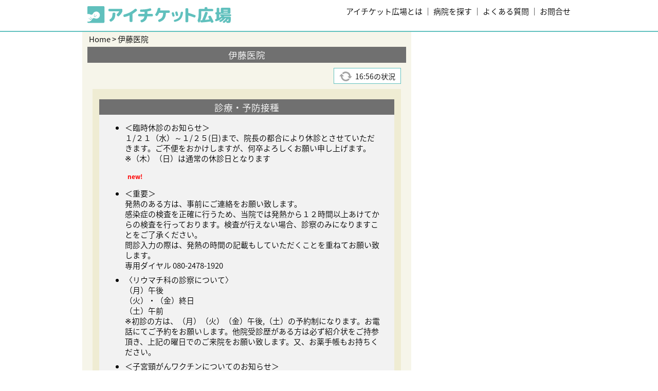

--- FILE ---
content_type: text/html; charset=utf-8
request_url: https://www.google.com/recaptcha/api2/aframe
body_size: 268
content:
<!DOCTYPE HTML><html><head><meta http-equiv="content-type" content="text/html; charset=UTF-8"></head><body><script nonce="jDQ0wHNm9ZjjL6kKusuAaQ">/** Anti-fraud and anti-abuse applications only. See google.com/recaptcha */ try{var clients={'sodar':'https://pagead2.googlesyndication.com/pagead/sodar?'};window.addEventListener("message",function(a){try{if(a.source===window.parent){var b=JSON.parse(a.data);var c=clients[b['id']];if(c){var d=document.createElement('img');d.src=c+b['params']+'&rc='+(localStorage.getItem("rc::a")?sessionStorage.getItem("rc::b"):"");window.document.body.appendChild(d);sessionStorage.setItem("rc::e",parseInt(sessionStorage.getItem("rc::e")||0)+1);localStorage.setItem("rc::h",'1768550197309');}}}catch(b){}});window.parent.postMessage("_grecaptcha_ready", "*");}catch(b){}</script></body></html>

--- FILE ---
content_type: text/html; charset=utf-8
request_url: https://www.google.com/recaptcha/api2/aframe
body_size: -271
content:
<!DOCTYPE HTML><html><head><meta http-equiv="content-type" content="text/html; charset=UTF-8"></head><body><script nonce="NpaVtGsKJvTRbvf3-3neOQ">/** Anti-fraud and anti-abuse applications only. See google.com/recaptcha */ try{var clients={'sodar':'https://pagead2.googlesyndication.com/pagead/sodar?'};window.addEventListener("message",function(a){try{if(a.source===window.parent){var b=JSON.parse(a.data);var c=clients[b['id']];if(c){var d=document.createElement('img');d.src=c+b['params']+'&rc='+(localStorage.getItem("rc::a")?sessionStorage.getItem("rc::b"):"");window.document.body.appendChild(d);sessionStorage.setItem("rc::e",parseInt(sessionStorage.getItem("rc::e")||0)+1);localStorage.setItem("rc::h",'1768550197408');}}}catch(b){}});window.parent.postMessage("_grecaptcha_ready", "*");}catch(b){}</script></body></html>

--- FILE ---
content_type: application/javascript
request_url: https://park.paa.jp/park2/dist/clinic-586296dc5b7a0f877005.js
body_size: 293781
content:
webpackJsonp([5],[function(e,t,n){"use strict";function r(e){return e&&e.__esModule?e:{"default":e}}Object.defineProperty(t,"__esModule",{value:!0});var i=n(1),o=r(i),a=n(28),s=r(a),u=n(645),l=r(u),c=n(330),f=n(566),d=(r(f),function(){var e=s["default"].getStore("configureStore");return o["default"].createElement(c.Provider,{store:e},o["default"].createElement(l["default"],null))});s["default"].register({ClinicTopContainer:d}),t["default"]=d},,,,,,,,,,,,,,,,,,,,,,,,,,,,function(e,t,n){"use strict";function r(e){if(e&&e.__esModule)return e;var t={};if(null!=e)for(var n in e)Object.prototype.hasOwnProperty.call(e,n)&&(t[n]=e[n]);return t["default"]=e,t}function i(e){return e&&e.__esModule?e:{"default":e}}Object.defineProperty(t,"__esModule",{value:!0});var o=n(29),a=i(o),s=n(66),u=i(s),l=n(68),c=i(l),f=n(72),d=i(f),p=n(210),h=r(p),y=n(213),m=i(y),g=n(218),_=i(g),v=n(264),b=i(v),E=n(265),k=i(E),w=n(266),C=i(w),S=n(211),N=i(S),I=n(269),O=i(I),M=n(270),A=i(M),T=(0,A["default"])(),D={traceTurbolinks:!1};T.ReactOnRails={register:function(e){_["default"].register(e)},registerStore:function(e){if(!e)throw new Error("Called ReactOnRails.registerStores with a null or undefined, rather than an Object with keys being the store names and the values are the store generators.");b["default"].register(e)},getStore:function(e){var t=!(arguments.length>1&&void 0!==arguments[1])||arguments[1];return b["default"].getStore(e,t)},setOptions:function(e){if("traceTurbolinks"in e&&(this.options.traceTurbolinks=e.traceTurbolinks,delete e.traceTurbolinks),(0,c["default"])(e).length>0)throw new Error("Invalid options passed to ReactOnRails.options: ",(0,u["default"])(e))},reactOnRailsPageLoaded:function(){h.reactOnRailsPageLoaded()},authenticityToken:function(){return O["default"].authenticityToken()},authenticityHeaders:function(){var e=arguments.length>0&&void 0!==arguments[0]?arguments[0]:{};return O["default"].authenticityHeaders(e)},option:function(e){return this.options[e]},getStoreGenerator:function(e){return b["default"].getStoreGenerator(e)},setStore:function(e,t){return b["default"].setStore(e,t)},render:function(e,t,n){var r=_["default"].get(e),i=(0,N["default"])({componentObj:r,props:t,domNodeId:n});return d["default"].render(i,document.getElementById(n))},getComponent:function(e){return _["default"].get(e)},serverRenderReactComponent:function(e){return(0,k["default"])(e)},handleError:function(e){return(0,m["default"])(e)},buildConsoleReplay:function(){return(0,C["default"])()},registeredComponents:function(){return _["default"].components()},storeGenerators:function(){return b["default"].storeGenerators()},stores:function(){return b["default"].stores()},resetOptions:function(){this.options=(0,a["default"])({},D)}},T.ReactOnRails.resetOptions(),h.clientStartup(T),t["default"]=T.ReactOnRails},function(e,t,n){e.exports={"default":n(30),__esModule:!0}},function(e,t,n){n(31),e.exports=n(34).Object.assign},function(e,t,n){var r=n(32);r(r.S+r.F,"Object",{assign:n(47)})},function(e,t,n){var r=n(33),i=n(34),o=n(35),a=n(37),s="prototype",u=function(e,t,n){var l,c,f,d=e&u.F,p=e&u.G,h=e&u.S,y=e&u.P,m=e&u.B,g=e&u.W,_=p?i:i[t]||(i[t]={}),v=_[s],b=p?r:h?r[t]:(r[t]||{})[s];p&&(n=t);for(l in n)c=!d&&b&&void 0!==b[l],c&&l in _||(f=c?b[l]:n[l],_[l]=p&&"function"!=typeof b[l]?n[l]:m&&c?o(f,r):g&&b[l]==f?function(e){var t=function(t,n,r){if(this instanceof e){switch(arguments.length){case 0:return new e;case 1:return new e(t);case 2:return new e(t,n)}return new e(t,n,r)}return e.apply(this,arguments)};return t[s]=e[s],t}(f):y&&"function"==typeof f?o(Function.call,f):f,y&&((_.virtual||(_.virtual={}))[l]=f,e&u.R&&v&&!v[l]&&a(v,l,f)))};u.F=1,u.G=2,u.S=4,u.P=8,u.B=16,u.W=32,u.U=64,u.R=128,e.exports=u},function(e,t){var n=e.exports="undefined"!=typeof window&&window.Math==Math?window:"undefined"!=typeof self&&self.Math==Math?self:Function("return this")();"number"==typeof __g&&(__g=n)},function(e,t){var n=e.exports={version:"2.4.0"};"number"==typeof __e&&(__e=n)},function(e,t,n){var r=n(36);e.exports=function(e,t,n){if(r(e),void 0===t)return e;switch(n){case 1:return function(n){return e.call(t,n)};case 2:return function(n,r){return e.call(t,n,r)};case 3:return function(n,r,i){return e.call(t,n,r,i)}}return function(){return e.apply(t,arguments)}}},function(e,t){e.exports=function(e){if("function"!=typeof e)throw TypeError(e+" is not a function!");return e}},function(e,t,n){var r=n(38),i=n(46);e.exports=n(42)?function(e,t,n){return r.f(e,t,i(1,n))}:function(e,t,n){return e[t]=n,e}},function(e,t,n){var r=n(39),i=n(41),o=n(45),a=Object.defineProperty;t.f=n(42)?Object.defineProperty:function(e,t,n){if(r(e),t=o(t,!0),r(n),i)try{return a(e,t,n)}catch(s){}if("get"in n||"set"in n)throw TypeError("Accessors not supported!");return"value"in n&&(e[t]=n.value),e}},function(e,t,n){var r=n(40);e.exports=function(e){if(!r(e))throw TypeError(e+" is not an object!");return e}},function(e,t){e.exports=function(e){return"object"==typeof e?null!==e:"function"==typeof e}},function(e,t,n){e.exports=!n(42)&&!n(43)(function(){return 7!=Object.defineProperty(n(44)("div"),"a",{get:function(){return 7}}).a})},function(e,t,n){e.exports=!n(43)(function(){return 7!=Object.defineProperty({},"a",{get:function(){return 7}}).a})},function(e,t){e.exports=function(e){try{return!!e()}catch(t){return!0}}},function(e,t,n){var r=n(40),i=n(33).document,o=r(i)&&r(i.createElement);e.exports=function(e){return o?i.createElement(e):{}}},function(e,t,n){var r=n(40);e.exports=function(e,t){if(!r(e))return e;var n,i;if(t&&"function"==typeof(n=e.toString)&&!r(i=n.call(e)))return i;if("function"==typeof(n=e.valueOf)&&!r(i=n.call(e)))return i;if(!t&&"function"==typeof(n=e.toString)&&!r(i=n.call(e)))return i;throw TypeError("Can't convert object to primitive value")}},function(e,t){e.exports=function(e,t){return{enumerable:!(1&e),configurable:!(2&e),writable:!(4&e),value:t}}},function(e,t,n){"use strict";var r=n(48),i=n(63),o=n(64),a=n(65),s=n(52),u=Object.assign;e.exports=!u||n(43)(function(){var e={},t={},n=Symbol(),r="abcdefghijklmnopqrst";return e[n]=7,r.split("").forEach(function(e){t[e]=e}),7!=u({},e)[n]||Object.keys(u({},t)).join("")!=r})?function(e,t){for(var n=a(e),u=arguments.length,l=1,c=i.f,f=o.f;u>l;)for(var d,p=s(arguments[l++]),h=c?r(p).concat(c(p)):r(p),y=h.length,m=0;y>m;)f.call(p,d=h[m++])&&(n[d]=p[d]);return n}:u},function(e,t,n){var r=n(49),i=n(62);e.exports=Object.keys||function(e){return r(e,i)}},function(e,t,n){var r=n(50),i=n(51),o=n(55)(!1),a=n(59)("IE_PROTO");e.exports=function(e,t){var n,s=i(e),u=0,l=[];for(n in s)n!=a&&r(s,n)&&l.push(n);for(;t.length>u;)r(s,n=t[u++])&&(~o(l,n)||l.push(n));return l}},function(e,t){var n={}.hasOwnProperty;e.exports=function(e,t){return n.call(e,t)}},function(e,t,n){var r=n(52),i=n(54);e.exports=function(e){return r(i(e))}},function(e,t,n){var r=n(53);e.exports=Object("z").propertyIsEnumerable(0)?Object:function(e){return"String"==r(e)?e.split(""):Object(e)}},function(e,t){var n={}.toString;e.exports=function(e){return n.call(e).slice(8,-1)}},function(e,t){e.exports=function(e){if(void 0==e)throw TypeError("Can't call method on  "+e);return e}},function(e,t,n){var r=n(51),i=n(56),o=n(58);e.exports=function(e){return function(t,n,a){var s,u=r(t),l=i(u.length),c=o(a,l);if(e&&n!=n){for(;l>c;)if(s=u[c++],s!=s)return!0}else for(;l>c;c++)if((e||c in u)&&u[c]===n)return e||c||0;return!e&&-1}}},function(e,t,n){var r=n(57),i=Math.min;e.exports=function(e){return e>0?i(r(e),9007199254740991):0}},function(e,t){var n=Math.ceil,r=Math.floor;e.exports=function(e){return isNaN(e=+e)?0:(e>0?r:n)(e)}},function(e,t,n){var r=n(57),i=Math.max,o=Math.min;e.exports=function(e,t){return e=r(e),e<0?i(e+t,0):o(e,t)}},function(e,t,n){var r=n(60)("keys"),i=n(61);e.exports=function(e){return r[e]||(r[e]=i(e))}},function(e,t,n){var r=n(33),i="__core-js_shared__",o=r[i]||(r[i]={});e.exports=function(e){return o[e]||(o[e]={})}},function(e,t){var n=0,r=Math.random();e.exports=function(e){return"Symbol(".concat(void 0===e?"":e,")_",(++n+r).toString(36))}},function(e,t){e.exports="constructor,hasOwnProperty,isPrototypeOf,propertyIsEnumerable,toLocaleString,toString,valueOf".split(",")},function(e,t){t.f=Object.getOwnPropertySymbols},function(e,t){t.f={}.propertyIsEnumerable},function(e,t,n){var r=n(54);e.exports=function(e){return Object(r(e))}},function(e,t,n){e.exports={"default":n(67),__esModule:!0}},function(e,t,n){var r=n(34),i=r.JSON||(r.JSON={stringify:JSON.stringify});e.exports=function(e){return i.stringify.apply(i,arguments)}},function(e,t,n){e.exports={"default":n(69),__esModule:!0}},function(e,t,n){n(70),e.exports=n(34).Object.keys},function(e,t,n){var r=n(65),i=n(48);n(71)("keys",function(){return function(e){return i(r(e))}})},function(e,t,n){var r=n(32),i=n(34),o=n(43);e.exports=function(e,t){var n=(i.Object||{})[e]||Object[e],a={};a[e]=t(n),r(r.S+r.F*o(function(){n(1)}),"Object",a)}},,,,,,,,,,,,,,,,,,,,,,,,,,,,,,,,,,,,,,,,,,,,,,,,,,,,,,,,,,,,,,,,,,,,,,,,,,,,,,,,,,,,,,,,,,,,,,,,,,,,,,,,,,,,,,,,,,,,,,,,,,,,,,,,,,,,,,,,,,,function(e,t,n){(function(e){"use strict";function r(e){return e&&e.__esModule?e:{"default":e}}function i(){if("undefined"!=typeof window.ReactOnRails)return window;if("undefined"!=typeof ReactOnRails)return e;throw new Error("ReactOnRails is undefined in both global and window namespaces.\n  ")}function o(){if(window){var e=i();if(e.ReactOnRails.option("traceTurbolinks")){for(var t,n=arguments.length,r=Array(n),o=0;o<n;o++)r[o]=arguments[o];(t=console).log.apply(t,["TURBO:"].concat(r))}}}function a(){return"undefined"!=typeof Turbolinks}function s(e,t,n){for(var r=document.getElementsByClassName(t),i=0;i<r.length;i+=1)e(r[i],n)}function u(e,t){s(e,O,t)}function l(e,t){var n=i(),r=e.getAttribute("data-store-name"),o=JSON.parse(e.getAttribute("data-props")),a=n.ReactOnRails.getStoreGenerator(r),s=a(o,t);n.ReactOnRails.setStore(r,s)}function c(e){s(l,M,e)}function f(){return"undefined"!=typeof Turbolinks.controller}function d(){return Turbolinks.supported}function p(e,t,n,r,i){var o=e.name,a=e.component,s=e.isRenderer;return!!s&&(i&&console.log("DELEGATING TO RENDERER "+o+" for dom node with id: "+r+" with props, railsContext:",t,n),a(t,n,r),!0)}function h(e,t){var n=i(),r=e.getAttribute("data-component-name"),o=e.getAttribute("data-dom-id"),a=JSON.parse(e.getAttribute("data-props")),s=JSON.parse(e.getAttribute("data-trace"));try{var u=document.getElementById(o);if(u){var l=n.ReactOnRails.getComponent(r);if(p(l,a,t,o,s))return;var c=(0,S["default"])({componentObj:l,props:a,domNodeId:o,trace:s,railsContext:t});if((0,I["default"])(c))throw new Error("You returned a server side type of react-router error: "+(0,E["default"])(c)+"\nYou should return a React.Component always for the client side entry point.");w["default"].render(c,u)}}catch(f){throw f.message="ReactOnRails encountered an error while rendering component: "+r+".\nOriginal message: "+f.message,f}}function y(){var e=document.getElementById("js-react-on-rails-context");return e?JSON.parse(e.getAttribute("data-rails-context")):null}function m(){o("reactOnRailsPageLoaded");var e=y();c(e),u(h,e)}function g(e){var t=e.getAttribute("data-dom-id"),n=document.getElementById(t);w["default"].unmountComponentAtNode(n)}function _(){o("reactOnRailsPageUnloaded"),u(g)}function v(e){var t=e.document;t&&(e.__REACT_ON_RAILS_EVENT_HANDLERS_RAN_ONCE__||(e.__REACT_ON_RAILS_EVENT_HANDLERS_RAN_ONCE__=!0,o("Adding DOMContentLoaded event to install event listeners."),t.addEventListener("DOMContentLoaded",function(){a()&&d()?f()?(o("USING TURBOLINKS 5: document added event listeners turbolinks:before-render and turbolinks:load."),t.addEventListener("turbolinks:before-render",_),t.addEventListener("turbolinks:load",m)):(o("USING TURBOLINKS 2: document added event listeners page:before-unload and page:change."),t.addEventListener("page:before-unload",_),t.addEventListener("page:change",m)):(o("NOT USING TURBOLINKS: DOMContentLoaded event, calling reactOnRailsPageLoaded"),m())})))}Object.defineProperty(t,"__esModule",{value:!0});var b=n(66),E=r(b);t.reactOnRailsPageLoaded=m,t.clientStartup=v;var k=n(72),w=r(k),C=n(211),S=r(C),N=n(212),I=r(N),O="js-react-on-rails-component",M="js-react-on-rails-store"}).call(t,function(){return this}())},function(e,t,n){"use strict";function r(e){return e&&e.__esModule?e:{"default":e}}function i(e){var t=e.componentObj,n=e.props,r=e.railsContext,i=e.domNodeId,o=e.trace,s=t.name,u=t.component,l=t.generatorFunction;return o&&(r&&r.serverSide?console.log("RENDERED "+s+" to dom node with id: "+i+" with railsContext:",r):console.log("RENDERED "+s+" to dom node with id: "+i+" with props, railsContext:",n,r)),l?u(n,r):a["default"].createElement(u,n)}Object.defineProperty(t,"__esModule",{value:!0}),t["default"]=i;var o=n(1),a=r(o)},function(e,t){"use strict";function n(e){return!!(e.renderedHtml||e.redirectLocation||e.error)}Object.defineProperty(t,"__esModule",{value:!0}),t["default"]=n},function(e,t,n){"use strict";function r(e){return e&&e.__esModule?e:{"default":e}}function i(e){var t=e.e,n=e.name,r="";if(n){var i="A generator function takes a single arg of props (and the location for react-router) and returns a ReactElement.",o="ERROR: ReactOnRails is incorrectly detecting generator function to be false. The React\ncomponent '"+n+"' seems to be a generator function.\n"+i,a=/Can't add property context, object is not extensible/;a.test(t.message)&&(r+=o+"\n\n",console.error(o)),o="ERROR: ReactOnRails is incorrectly detecting generatorFunction to be true, but the React\ncomponent '"+n+"' is not a generator function.\n"+i;var s=/Cannot call a class as a function/;s.test(t.message)&&(r+=o+"\n\n",console.error(o))}return r}Object.defineProperty(t,"__esModule",{value:!0});var o=n(1),a=r(o),s=n(214),u=r(s),l=function(e){var t=e.e,n=e.jsCode,r=e.serverSide;console.error("Exception in rendering!");var o=i(e);if(n&&console.error("JS code was: "+n),t.fileName&&console.error("location: "+t.fileName+":"+t.lineNumber),console.error("message: "+t.message),console.error("stack: "+t.stack),r){o+="Exception in rendering!\n"+(t.fileName?"\nlocation: "+t.fileName+":"+t.lineNumber:"")+"\nMessage: "+t.message+"\n\n"+t.stack;var s=a["default"].createElement("pre",null,o);return u["default"].renderToString(s)}};t["default"]=l},function(e,t,n){"use strict";e.exports=n(215)},function(e,t,n){"use strict";var r=n(78),i=n(216),o=n(206);r.inject();var a={renderToString:i.renderToString,renderToStaticMarkup:i.renderToStaticMarkup,version:o};e.exports=a},function(e,t,n){"use strict";function r(e,t){var n;try{return h.injection.injectBatchingStrategy(d),n=p.getPooled(t),g++,n.perform(function(){var r=m(e,!0),i=f.mountComponent(r,n,null,u(),y,0);return t||(i=c.addChecksumToMarkup(i)),i},null)}finally{g--,p.release(n),g||h.injection.injectBatchingStrategy(l)}}function i(e){return s.isValidElement(e)?void 0:a("46"),r(e,!1)}function o(e){return s.isValidElement(e)?void 0:a("47"),r(e,!0)}var a=n(75),s=n(2),u=n(202),l=n(175),c=(n(102),n(204)),f=n(99),d=n(217),p=n(168),h=n(96),y=n(19),m=n(154),g=(n(7),0);e.exports={renderToString:i,renderToStaticMarkup:o}},function(e,t){"use strict";var n={isBatchingUpdates:!1,batchedUpdates:function(e){}};e.exports=n},function(e,t,n){"use strict";function r(e){return e&&e.__esModule?e:{"default":e}}Object.defineProperty(t,"__esModule",{value:!0});var i=n(219),o=r(i),a=n(68),s=r(a),u=n(241),l=r(u),c=n(263),f=r(c),d=new l["default"];t["default"]={register:function(e){(0,s["default"])(e).forEach(function(t){d.has(t)&&console.warn("Called register for component that is already registered",t);var n=e[t];if(!n)throw new Error("Called register with null component named "+t);var r=(0,f["default"])(n),i=r&&3===n.length;d.set(t,{name:t,component:n,generatorFunction:r,isRenderer:i})})},get:function(e){if(d.has(e))return d.get(e);var t=(0,o["default"])(d.keys()).join(", ");throw new Error("Could not find component registered with name "+e+". Registered component names include [ "+t+" ]. Maybe you forgot to register the component?")},components:function(){return d}}},function(e,t,n){e.exports={"default":n(220),__esModule:!0}},function(e,t,n){n(221),n(234),e.exports=n(34).Array.from},function(e,t,n){"use strict";var r=n(222)(!0);n(223)(String,"String",function(e){this._t=String(e),this._i=0},function(){var e,t=this._t,n=this._i;return n>=t.length?{value:void 0,done:!0}:(e=r(t,n),this._i+=e.length,{value:e,done:!1})})},function(e,t,n){var r=n(57),i=n(54);e.exports=function(e){return function(t,n){var o,a,s=String(i(t)),u=r(n),l=s.length;return u<0||u>=l?e?"":void 0:(o=s.charCodeAt(u),o<55296||o>56319||u+1===l||(a=s.charCodeAt(u+1))<56320||a>57343?e?s.charAt(u):o:e?s.slice(u,u+2):(o-55296<<10)+(a-56320)+65536)}}},function(e,t,n){"use strict";var r=n(224),i=n(32),o=n(225),a=n(37),s=n(50),u=n(226),l=n(227),c=n(231),f=n(233),d=n(232)("iterator"),p=!([].keys&&"next"in[].keys()),h="@@iterator",y="keys",m="values",g=function(){return this};e.exports=function(e,t,n,_,v,b,E){l(n,t,_);var k,w,C,S=function(e){if(!p&&e in M)return M[e];switch(e){case y:return function(){return new n(this,e)};case m:return function(){return new n(this,e)}}return function(){return new n(this,e)}},N=t+" Iterator",I=v==m,O=!1,M=e.prototype,A=M[d]||M[h]||v&&M[v],T=A||S(v),D=v?I?S("entries"):T:void 0,B="Array"==t?M.entries||A:A;if(B&&(C=f(B.call(new e)),C!==Object.prototype&&(c(C,N,!0),r||s(C,d)||a(C,d,g))),I&&A&&A.name!==m&&(O=!0,T=function(){return A.call(this)}),r&&!E||!p&&!O&&M[d]||a(M,d,T),u[t]=T,u[N]=g,v)if(k={values:I?T:S(m),keys:b?T:S(y),entries:D},E)for(w in k)w in M||o(M,w,k[w]);else i(i.P+i.F*(p||O),t,k);return k}},function(e,t){e.exports=!0},function(e,t,n){e.exports=n(37)},function(e,t){e.exports={}},function(e,t,n){"use strict";var r=n(228),i=n(46),o=n(231),a={};n(37)(a,n(232)("iterator"),function(){return this}),e.exports=function(e,t,n){e.prototype=r(a,{next:i(1,n)}),o(e,t+" Iterator")}},function(e,t,n){var r=n(39),i=n(229),o=n(62),a=n(59)("IE_PROTO"),s=function(){},u="prototype",l=function(){var e,t=n(44)("iframe"),r=o.length,i="<",a=">";for(t.style.display="none",n(230).appendChild(t),t.src="javascript:",e=t.contentWindow.document,e.open(),e.write(i+"script"+a+"document.F=Object"+i+"/script"+a),e.close(),l=e.F;r--;)delete l[u][o[r]];return l()};e.exports=Object.create||function(e,t){var n;return null!==e?(s[u]=r(e),n=new s,s[u]=null,n[a]=e):n=l(),void 0===t?n:i(n,t)}},function(e,t,n){var r=n(38),i=n(39),o=n(48);e.exports=n(42)?Object.defineProperties:function(e,t){i(e);for(var n,a=o(t),s=a.length,u=0;s>u;)r.f(e,n=a[u++],t[n]);return e}},function(e,t,n){e.exports=n(33).document&&document.documentElement},function(e,t,n){var r=n(38).f,i=n(50),o=n(232)("toStringTag");e.exports=function(e,t,n){e&&!i(e=n?e:e.prototype,o)&&r(e,o,{configurable:!0,value:t})}},function(e,t,n){var r=n(60)("wks"),i=n(61),o=n(33).Symbol,a="function"==typeof o,s=e.exports=function(e){return r[e]||(r[e]=a&&o[e]||(a?o:i)("Symbol."+e))};s.store=r},function(e,t,n){var r=n(50),i=n(65),o=n(59)("IE_PROTO"),a=Object.prototype;e.exports=Object.getPrototypeOf||function(e){return e=i(e),r(e,o)?e[o]:"function"==typeof e.constructor&&e instanceof e.constructor?e.constructor.prototype:e instanceof Object?a:null}},function(e,t,n){"use strict";var r=n(35),i=n(32),o=n(65),a=n(235),s=n(236),u=n(56),l=n(237),c=n(238);i(i.S+i.F*!n(240)(function(e){Array.from(e)}),"Array",{from:function(e){var t,n,i,f,d=o(e),p="function"==typeof this?this:Array,h=arguments.length,y=h>1?arguments[1]:void 0,m=void 0!==y,g=0,_=c(d);if(m&&(y=r(y,h>2?arguments[2]:void 0,2)),void 0==_||p==Array&&s(_))for(t=u(d.length),n=new p(t);t>g;g++)l(n,g,m?y(d[g],g):d[g]);else for(f=_.call(d),n=new p;!(i=f.next()).done;g++)l(n,g,m?a(f,y,[i.value,g],!0):i.value);return n.length=g,n}})},function(e,t,n){var r=n(39);e.exports=function(e,t,n,i){try{return i?t(r(n)[0],n[1]):t(n)}catch(o){var a=e["return"];throw void 0!==a&&r(a.call(e)),o}}},function(e,t,n){var r=n(226),i=n(232)("iterator"),o=Array.prototype;e.exports=function(e){return void 0!==e&&(r.Array===e||o[i]===e)}},function(e,t,n){"use strict";var r=n(38),i=n(46);e.exports=function(e,t,n){t in e?r.f(e,t,i(0,n)):e[t]=n}},function(e,t,n){var r=n(239),i=n(232)("iterator"),o=n(226);e.exports=n(34).getIteratorMethod=function(e){if(void 0!=e)return e[i]||e["@@iterator"]||o[r(e)]}},function(e,t,n){var r=n(53),i=n(232)("toStringTag"),o="Arguments"==r(function(){return arguments}()),a=function(e,t){try{return e[t]}catch(n){}};e.exports=function(e){var t,n,s;return void 0===e?"Undefined":null===e?"Null":"string"==typeof(n=a(t=Object(e),i))?n:o?r(t):"Object"==(s=r(t))&&"function"==typeof t.callee?"Arguments":s}},function(e,t,n){var r=n(232)("iterator"),i=!1;try{var o=[7][r]();o["return"]=function(){i=!0},Array.from(o,function(){throw 2})}catch(a){}e.exports=function(e,t){if(!t&&!i)return!1;var n=!1;try{var o=[7],a=o[r]();a.next=function(){return{done:n=!0}},o[r]=function(){return a},e(o)}catch(s){}return n}},function(e,t,n){e.exports={"default":n(242),__esModule:!0}},function(e,t,n){n(243),n(221),n(244),n(248),n(260),e.exports=n(34).Map},function(e,t){},function(e,t,n){n(245);for(var r=n(33),i=n(37),o=n(226),a=n(232)("toStringTag"),s=["NodeList","DOMTokenList","MediaList","StyleSheetList","CSSRuleList"],u=0;u<5;u++){var l=s[u],c=r[l],f=c&&c.prototype;f&&!f[a]&&i(f,a,l),o[l]=o.Array}},function(e,t,n){"use strict";var r=n(246),i=n(247),o=n(226),a=n(51);e.exports=n(223)(Array,"Array",function(e,t){this._t=a(e),this._i=0,this._k=t},function(){var e=this._t,t=this._k,n=this._i++;return!e||n>=e.length?(this._t=void 0,i(1)):"keys"==t?i(0,n):"values"==t?i(0,e[n]):i(0,[n,e[n]])},"values"),o.Arguments=o.Array,r("keys"),r("values"),r("entries")},function(e,t){e.exports=function(){}},function(e,t){e.exports=function(e,t){return{value:t,done:!!e}}},function(e,t,n){"use strict";var r=n(249);e.exports=n(255)("Map",function(e){return function(){return e(this,arguments.length>0?arguments[0]:void 0)}},{get:function(e){var t=r.getEntry(this,e);return t&&t.v},set:function(e,t){return r.def(this,0===e?0:e,t)}},r,!0)},function(e,t,n){"use strict";var r=n(38).f,i=n(228),o=n(250),a=n(35),s=n(251),u=n(54),l=n(252),c=n(223),f=n(247),d=n(253),p=n(42),h=n(254).fastKey,y=p?"_s":"size",m=function(e,t){var n,r=h(t);if("F"!==r)return e._i[r];for(n=e._f;n;n=n.n)if(n.k==t)return n};e.exports={getConstructor:function(e,t,n,c){var f=e(function(e,r){s(e,f,t,"_i"),e._i=i(null),e._f=void 0,e._l=void 0,e[y]=0,void 0!=r&&l(r,n,e[c],e)});return o(f.prototype,{clear:function(){for(var e=this,t=e._i,n=e._f;n;n=n.n)n.r=!0,n.p&&(n.p=n.p.n=void 0),delete t[n.i];e._f=e._l=void 0,e[y]=0},"delete":function(e){var t=this,n=m(t,e);if(n){var r=n.n,i=n.p;delete t._i[n.i],n.r=!0,i&&(i.n=r),r&&(r.p=i),t._f==n&&(t._f=r),t._l==n&&(t._l=i),t[y]--}return!!n},forEach:function(e){s(this,f,"forEach");for(var t,n=a(e,arguments.length>1?arguments[1]:void 0,3);t=t?t.n:this._f;)for(n(t.v,t.k,this);t&&t.r;)t=t.p},has:function(e){return!!m(this,e)}}),p&&r(f.prototype,"size",{get:function(){return u(this[y])}}),f},def:function(e,t,n){var r,i,o=m(e,t);return o?o.v=n:(e._l=o={i:i=h(t,!0),k:t,v:n,p:r=e._l,n:void 0,r:!1},e._f||(e._f=o),r&&(r.n=o),e[y]++,"F"!==i&&(e._i[i]=o)),e},getEntry:m,setStrong:function(e,t,n){c(e,t,function(e,t){this._t=e,this._k=t,this._l=void 0},function(){for(var e=this,t=e._k,n=e._l;n&&n.r;)n=n.p;return e._t&&(e._l=n=n?n.n:e._t._f)?"keys"==t?f(0,n.k):"values"==t?f(0,n.v):f(0,[n.k,n.v]):(e._t=void 0,f(1))},n?"entries":"values",!n,!0),d(t)}}},function(e,t,n){var r=n(37);e.exports=function(e,t,n){for(var i in t)n&&e[i]?e[i]=t[i]:r(e,i,t[i]);return e}},function(e,t){e.exports=function(e,t,n,r){if(!(e instanceof t)||void 0!==r&&r in e)throw TypeError(n+": incorrect invocation!");return e}},function(e,t,n){var r=n(35),i=n(235),o=n(236),a=n(39),s=n(56),u=n(238),l={},c={},t=e.exports=function(e,t,n,f,d){var p,h,y,m,g=d?function(){return e}:u(e),_=r(n,f,t?2:1),v=0;if("function"!=typeof g)throw TypeError(e+" is not iterable!");if(o(g)){for(p=s(e.length);p>v;v++)if(m=t?_(a(h=e[v])[0],h[1]):_(e[v]),m===l||m===c)return m}else for(y=g.call(e);!(h=y.next()).done;)if(m=i(y,_,h.value,t),m===l||m===c)return m};t.BREAK=l,t.RETURN=c},function(e,t,n){"use strict";var r=n(33),i=n(34),o=n(38),a=n(42),s=n(232)("species");e.exports=function(e){var t="function"==typeof i[e]?i[e]:r[e];a&&t&&!t[s]&&o.f(t,s,{configurable:!0,get:function(){return this}})}},function(e,t,n){var r=n(61)("meta"),i=n(40),o=n(50),a=n(38).f,s=0,u=Object.isExtensible||function(){return!0},l=!n(43)(function(){return u(Object.preventExtensions({}))}),c=function(e){a(e,r,{value:{i:"O"+ ++s,w:{}}})},f=function(e,t){if(!i(e))return"symbol"==typeof e?e:("string"==typeof e?"S":"P")+e;if(!o(e,r)){if(!u(e))return"F";if(!t)return"E";c(e)}return e[r].i},d=function(e,t){if(!o(e,r)){if(!u(e))return!0;if(!t)return!1;c(e)}return e[r].w},p=function(e){return l&&h.NEED&&u(e)&&!o(e,r)&&c(e),e},h=e.exports={KEY:r,NEED:!1,fastKey:f,getWeak:d,onFreeze:p}},function(e,t,n){"use strict";var r=n(33),i=n(32),o=n(254),a=n(43),s=n(37),u=n(250),l=n(252),c=n(251),f=n(40),d=n(231),p=n(38).f,h=n(256)(0),y=n(42);e.exports=function(e,t,n,m,g,_){var v=r[e],b=v,E=g?"set":"add",k=b&&b.prototype,w={};return y&&"function"==typeof b&&(_||k.forEach&&!a(function(){(new b).entries().next()}))?(b=t(function(t,n){c(t,b,e,"_c"),t._c=new v,void 0!=n&&l(n,g,t[E],t)}),h("add,clear,delete,forEach,get,has,set,keys,values,entries,toJSON".split(","),function(e){var t="add"==e||"set"==e;e in k&&(!_||"clear"!=e)&&s(b.prototype,e,function(n,r){if(c(this,b,e),!t&&_&&!f(n))return"get"==e&&void 0;var i=this._c[e](0===n?0:n,r);return t?this:i})}),"size"in k&&p(b.prototype,"size",{get:function(){return this._c.size}})):(b=m.getConstructor(t,e,g,E),u(b.prototype,n),o.NEED=!0),d(b,e),w[e]=b,i(i.G+i.W+i.F,w),_||m.setStrong(b,e,g),b}},function(e,t,n){var r=n(35),i=n(52),o=n(65),a=n(56),s=n(257);e.exports=function(e,t){var n=1==e,u=2==e,l=3==e,c=4==e,f=6==e,d=5==e||f,p=t||s;return function(t,s,h){for(var y,m,g=o(t),_=i(g),v=r(s,h,3),b=a(_.length),E=0,k=n?p(t,b):u?p(t,0):void 0;b>E;E++)if((d||E in _)&&(y=_[E],m=v(y,E,g),e))if(n)k[E]=m;else if(m)switch(e){case 3:return!0;case 5:return y;case 6:return E;case 2:k.push(y)}else if(c)return!1;return f?-1:l||c?c:k}}},function(e,t,n){var r=n(258);e.exports=function(e,t){return new(r(e))(t)}},function(e,t,n){var r=n(40),i=n(259),o=n(232)("species");e.exports=function(e){var t;return i(e)&&(t=e.constructor,"function"!=typeof t||t!==Array&&!i(t.prototype)||(t=void 0),r(t)&&(t=t[o],null===t&&(t=void 0))),void 0===t?Array:t}},function(e,t,n){var r=n(53);e.exports=Array.isArray||function(e){return"Array"==r(e)}},function(e,t,n){var r=n(32);r(r.P+r.R,"Map",{toJSON:n(261)("Map")})},function(e,t,n){var r=n(239),i=n(262);e.exports=function(e){return function(){if(r(this)!=e)throw TypeError(e+"#toJSON isn't generic");return i(this)}}},function(e,t,n){var r=n(252);e.exports=function(e,t){var n=[];return r(e,!1,n.push,n,t),n}},function(e,t){"use strict";function n(e){return!!e.prototype&&!e.prototype.isReactComponent}Object.defineProperty(t,"__esModule",{value:!0}),t["default"]=n},function(e,t,n){"use strict";function r(e){return e&&e.__esModule?e:{"default":e}}Object.defineProperty(t,"__esModule",{value:!0});var i=n(219),o=r(i),a=n(68),s=r(a),u=n(241),l=r(u),c=new l["default"],f=new l["default"];t["default"]={register:function(e){(0,s["default"])(e).forEach(function(t){c.has(t)&&console.warn("Called registerStore for store that is already registered",t);var n=e[t];if(!n)throw new Error("Called ReactOnRails.registerStores with a null or undefined as a value "+("for the store generator with key "+t+"."));c.set(t,n)})},getStore:function(e){var t=!(arguments.length>1&&void 0!==arguments[1])||arguments[1];if(f.has(e))return f.get(e);var n=(0,o["default"])(f.keys()).join(", ");if(0===n.length){var r="There are no stores hydrated and you are requesting the store "+e+".\nThis can happen if you are server rendering and either:\n1. You do not call redux_store near the top of your controller action's view (not the layout)\n   and before any call to react_component.\n2. You do not render redux_store_hydration_data anywhere on your page.";throw new Error(r)}if(t)throw console.log("storeKeys",n),new Error("Could not find hydrated store with name '"+e+"'. "+("Hydrated store names include ["+n+"]."))},getStoreGenerator:function(e){if(c.has(e))return c.get(e);var t=(0,o["default"])(c.keys()).join(", ");throw new Error("Could not find store registered with name '"+e+"'. Registered store "+("names include [ "+t+" ]. Maybe you forgot to register the store?"))},setStore:function(e,t){f.set(e,t)},storeGenerators:function(){return c},stores:function(){return f}}},function(e,t,n){"use strict";function r(e){return e&&e.__esModule?e:{"default":e}}function i(e){var t=e.name,n=e.domNodeId,r=e.trace,i=e.props,o=e.railsContext,s="",l=!1;try{var f=c["default"].get(t);if(f.isRenderer)throw new Error("Detected a renderer while server rendering component '"+t+"'. See https://github.com/shakacode/react_on_rails#renderer-functions");var p=(0,d["default"])({componentObj:f,domNodeId:n,trace:r,props:i,railsContext:o});if((0,h["default"])(p))if(l=!!p.routeError,l&&console.error("React Router ERROR: "+(0,a["default"])(p.routeError)),p.redirectLocation){if(r){var y=p.redirectLocation,g=y.pathname+y.search;console.log("ROUTER REDIRECT: "+t+" to dom node with id: "+n+", redirect to "+g)}}else s=p.renderedHtml;else s=u["default"].renderToString(p)}catch(v){l=!0,s=(0,_["default"])({e:v,name:t,serverSide:!0})}var b=(0,m["default"])();return(0,a["default"])({html:s,consoleReplayScript:b,hasErrors:l})}Object.defineProperty(t,"__esModule",{value:!0});var o=n(66),a=r(o);t["default"]=i;var s=n(214),u=r(s),l=n(218),c=r(l),f=n(211),d=r(f),p=n(212),h=r(p),y=n(266),m=r(y),g=n(213),_=r(g)},function(e,t,n){"use strict";function r(e){return e&&e.__esModule?e:{"default":e}}function i(){if(!(console.history instanceof Array))return"";var e=console.history.map(function(e){var t=e.arguments.map(function(e){var t=void 0;try{t="string"==typeof e||e instanceof String?e:(0,s["default"])(e)}catch(n){t=n.message+": "+e}return(0,f["default"])(t)});return"console."+e.level+".apply(console, "+(0,s["default"])(t)+");"});return e.join("\n")}function o(){return l["default"].wrapInScriptTags(i())}Object.defineProperty(t,"__esModule",{value:!0});var a=n(66),s=r(a);t.consoleReplay=i,t["default"]=o;var u=n(267),l=r(u),c=n(268),f=r(c)},function(e,t){"use strict";Object.defineProperty(t,"__esModule",{value:!0}),t["default"]={wrapInScriptTags:function(e){return e?"\n<script>\n"+e+"\n</script>":""}}},function(e,t){"use strict";Object.defineProperty(t,"__esModule",{value:!0}),t["default"]=function(e){var t=/<\/\W*script/gi;return e.replace(t,"(/script")}},function(e,t,n){"use strict";function r(e){return e&&e.__esModule?e:{"default":e}}Object.defineProperty(t,"__esModule",{value:!0});var i=n(29),o=r(i);t["default"]={authenticityToken:function(){var e=document.querySelector('meta[name="csrf-token"]');return e&&e instanceof window.HTMLMetaElement?e.content:null},authenticityHeaders:function(){var e=arguments.length>0&&void 0!==arguments[0]?arguments[0]:{};return(0,o["default"])(e,{"X-CSRF-Token":this.authenticityToken(),"X-Requested-With":"XMLHttpRequest"})}}},function(e,t){(function(e){"use strict";function n(){return"undefined"!=typeof window&&window||"undefined"!=typeof e&&e||this}Object.defineProperty(t,"__esModule",{value:!0}),t["default"]=n}).call(t,function(){return this}())},,,,,,,,,,,,,,,,,,,,,,,,,,,,,,,,,,,,,,,,,,,,,,,,,,,,,,,,,function(e,t){"use strict";Object.defineProperty(t,"__esModule",{value:!0});t.BookingUrl={index:"/clinics/:ownerId/businesses/:businessNo/bookings","new":"new",newForNewPatient:"new_patient",availableFrame:"new/:examineDate/frames",availableFrameForNewPatient:"new_patient/:examineDate/frames",input:"new/:examineDate/frames/:frameId/input",inputForNewPatient:"new_patient/:examineDate/frames/:frameId/input",confirm:"new_confirm",
confirmForNewPatient:"new_patient_confirm",complete:"new_complete",completeForNewPatient:"new_patient_complete"},t.InquiryUrl={index:"/inquirys",input:"new",confirm:"new_confirm",complete:"new_complete"},t.ClinicUrl={index:"/clinics",result:"result"},t.BusinessUrl={index:"/clinics/:ownerId/businesses/:businessNo"},t.PreInterviewUrl={index:"/clinics/:ownerId/businesses/:businessNo/pre_interviews",description:"description",question:"question"},t.MedicalServiceUrl={index:"/clinics/:ownerId/businesses/:businessNo/medical_services"}},,,,,,,,,,,,,,,,,,,,,,,,,,,,,,,,,,,,,,,,,,,,,,,,,,,,,,,,,,,,,,,,,,,,,,,,,,,,,,,,,,,,,,,,,,,,,,,,,,,,,function(e,t,n){"use strict";function r(e){return e&&e.__esModule?e:{"default":e}}function i(e){if(e&&e.__esModule)return e;var t={};if(null!=e)for(var n in e)Object.prototype.hasOwnProperty.call(e,n)&&(t[n]=e[n]);return t["default"]=e,t}Object.defineProperty(t,"__esModule",{value:!0}),t.checkBooking=t.getBusinessInfo=t.getBusinessStatus=t.getAllBusinessInfo=void 0;var o=n(429),a=i(o),s=n(476),u=n(477),l=r(u);t.getAllBusinessInfo=function(e,t){var n={application_name:t};return a.Get((0,l["default"])(s.BusinessUrl.index,{ownerId:e}),n).then(function(e){var t=Array.prototype.slice.call(document.querySelectorAll(".update-box img"),0);return t.forEach(function(e,t){return e.classList.remove("loading")}),e})},t.getBusinessStatus=function(e,t,n){var r={application_name:n};return a.Get((0,l["default"])(s.BusinessUrl.status,{ownerId:e,businessNo:t}),r).then(function(e){var t=Array.prototype.slice.call(document.querySelectorAll(".ipk-current-date img"),0);return t.forEach(function(e,t){return e.classList.remove("loading")}),e})},t.getBusinessInfo=function(e,t){return a.Get((0,l["default"])(s.BusinessUrl.info,{ownerId:e,businessNo:t}))},t.checkBooking=function(e,t,n,r,i,o){var u={owner_id:e,business_no:t,examine_date:n,frame_id:r,patient_num:i,new_patient_flg:o};return a.Get((0,l["default"])(s.BusinessUrl.checkBooking,{ownerId:e,businessNo:t}),u)}},function(e,t,n){"use strict";function r(e){return e&&e.__esModule?e:{"default":e}}Object.defineProperty(t,"__esModule",{value:!0}),t.Delete=t.Post=t.Get=void 0;var i=n(430),o=r(i),a=n(475),s=r(a),u=(t.Get=function(e,t){return o["default"].get(u(e)).query(t).then(function(e){return e.body})},t.Post=function(e,t){return o["default"].post(u(e)).set("X-Api-Access-Token",(0,s["default"])()).send(t).then(function(e){return e.body})},t.Delete=function(e,t){return o["default"].del(u(e)).set("X-Api-Access-Token",(0,s["default"])()).send(t).then(function(e){return e.body})},function(e){return"https://ap.paa.jp/cloud/api_park/v2"+e})},,,,,,,,,,,,,,,,,,,,,,,,,,,,,,,,,,,,,,,,,,,,,,function(e,t){"use strict";Object.defineProperty(t,"__esModule",{value:!0}),t["default"]=function(){try{var e=document.querySelector('meta[name="api-access-token"]').getAttribute("content");return e}catch(t){return null}}},function(e,t){"use strict";Object.defineProperty(t,"__esModule",{value:!0});t.BookingUrl={index:"/clinics/:ownerId/businesses/:businessNo/bookings.json",searchBookings:"/clinics/:ownerId/businesses/:businessNo/bookings/search_bookings.json",create:"/clinics/:ownerId/businesses/:businessNo/bookings.json",createForSimul:"/clinics/:ownerId/businesses/:businessNo/bookings/create_bookings_for_simultaneous.json",cancelConfirm:"/clinics/:ownerId/businesses/:businessNo/bookings/:bookingId/cancel_confirm.json",cancel:"/clinics/:ownerId/businesses/:businessNo/bookings/:bookingId.json"},t.BusinessUrl={index:"/clinics/:ownerId/businesses.json",status:"/clinics/:ownerId/businesses/:businessNo/status.json",info:"/clinics/:ownerId/businesses/:businessNo/info.json",checkBooking:"/clinics/:ownerId/businesses/:businessNo/check_booking.json"},t.TimezoneUrl={availableDays:"/clinics/:ownerId/businesses/:businessNo/available_days.json",availableDaysForNewPatient:"/clinics/:ownerId/businesses/:businessNo/available_dates_for_new_patient.json",availableDaysSimulBooking:"/clinics/:ownerId/businesses/:businessNo/available_days_for_simultaneous_booking",availableFrames:"/clinics/:ownerId/businesses/:businessNo/available_frames.json",availableFramesForNewPatient:"/clinics/:ownerId/businesses/:businessNo/available_frames_for_new_patient.json",availableFramesSimulBooking:"/clinics/:ownerId/businesses/:businessNo/available_frames_for_simultaneous_booking"},t.EntryFieldUrl={index:"/clinics/:ownerId/businesses/:businessNo/entry_fields.json",get_entry_fields:"/clinics/:ownerId/businesses/:businessNo/entry_fields/get_entry_fields.json"},t.BusinessMessageUrl={index:"/clinics/:ownerId/businesses/:businessNo/business_messages.json"},t.IticketMessageUrl={index:"/iticket_messages.json"},t.InquiryUrl={create:"/inquirys/send_inquiry.json"},t.ClinicUrl={index:"/clinics.json"},t.PreInterviewUrl={info:"/clinics/:ownerId/businesses/:businessNo/pre_interviews/info.json"},t.MedicalServiceUrl={medical_services:"/clinics/:ownerId/businesses/:businessNo/medical_services/get_medical_services.json"}},function(e,t){"use strict";Object.defineProperty(t,"__esModule",{value:!0}),t["default"]=function(e){var t=arguments.length>1&&void 0!==arguments[1]?arguments[1]:{};return Object.keys(t).forEach(function(n){e=e.replace(":"+n,t[n])}),e}},,,function(e,t,n){e.exports=n(481)},function(e,t,n){function r(e){return e()}var i=n(1),o=n(72),a=n(482),s=i.createFactory(n(483)),u=n(488),l=n(489),c=n(72).unstable_renderSubtreeIntoContainer,f=n(487),d=a.canUseDOM?window.HTMLElement:{},p=a.canUseDOM?document.body:{appendChild:function(){}},h=i.createClass({displayName:"Modal",statics:{setAppElement:function(e){p=u.setElement(e)},injectCSS:function(){}},propTypes:{isOpen:i.PropTypes.bool.isRequired,style:i.PropTypes.shape({content:i.PropTypes.object,overlay:i.PropTypes.object}),portalClassName:i.PropTypes.string,appElement:i.PropTypes.instanceOf(d),onAfterOpen:i.PropTypes.func,onRequestClose:i.PropTypes.func,closeTimeoutMS:i.PropTypes.number,ariaHideApp:i.PropTypes.bool,shouldCloseOnOverlayClick:i.PropTypes.bool,parentSelector:i.PropTypes.func,role:i.PropTypes.string,contentLabel:i.PropTypes.string.isRequired},getDefaultProps:function(){return{isOpen:!1,portalClassName:"ReactModalPortal",ariaHideApp:!0,closeTimeoutMS:0,shouldCloseOnOverlayClick:!0,parentSelector:function(){return document.body}}},componentDidMount:function(){this.node=document.createElement("div"),this.node.className=this.props.portalClassName;var e=r(this.props.parentSelector);e.appendChild(this.node),this.renderPortal(this.props)},componentWillReceiveProps:function(e){var t=r(this.props.parentSelector),n=r(e.parentSelector);n!==t&&(t.removeChild(this.node),n.appendChild(this.node)),this.renderPortal(e)},componentWillUnmount:function(){this.props.ariaHideApp&&u.show(this.props.appElement),o.unmountComponentAtNode(this.node);var e=r(this.props.parentSelector);e.removeChild(this.node),l(document.body).remove("ReactModal__Body--open")},renderPortal:function(e){e.isOpen?l(document.body).add("ReactModal__Body--open"):l(document.body).remove("ReactModal__Body--open"),e.ariaHideApp&&u.toggle(e.isOpen,e.appElement),this.portal=c(this,s(f({},e,{defaultStyles:h.defaultStyles})),this.node)},render:function(){return i.DOM.noscript()}});h.defaultStyles={overlay:{position:"fixed",top:0,left:0,right:0,bottom:0,backgroundColor:"rgba(255, 255, 255, 0.75)"},content:{position:"absolute",top:"40px",left:"40px",right:"40px",bottom:"40px",border:"1px solid #ccc",background:"#fff",overflow:"auto",WebkitOverflowScrolling:"touch",borderRadius:"4px",outline:"none",padding:"20px"}},e.exports=h},function(e,t,n){var r;/*!
	  Copyright (c) 2015 Jed Watson.
	  Based on code that is Copyright 2013-2015, Facebook, Inc.
	  All rights reserved.
	*/
!function(){"use strict";var i=!("undefined"==typeof window||!window.document||!window.document.createElement),o={canUseDOM:i,canUseWorkers:"undefined"!=typeof Worker,canUseEventListeners:i&&!(!window.addEventListener&&!window.attachEvent),canUseViewport:i&&!!window.screen};r=function(){return o}.call(t,n,t,e),!(void 0!==r&&(e.exports=r))}()},function(e,t,n){var r=n(1),i=r.DOM.div,o=n(484),a=n(486),s=n(487),u={overlay:{base:"ReactModal__Overlay",afterOpen:"ReactModal__Overlay--after-open",beforeClose:"ReactModal__Overlay--before-close"},content:{base:"ReactModal__Content",afterOpen:"ReactModal__Content--after-open",beforeClose:"ReactModal__Content--before-close"}};e.exports=r.createClass({displayName:"ModalPortal",shouldClose:null,getDefaultProps:function(){return{style:{overlay:{},content:{}}}},getInitialState:function(){return{afterOpen:!1,beforeClose:!1}},componentDidMount:function(){this.props.isOpen&&(this.setFocusAfterRender(!0),this.open())},componentWillUnmount:function(){clearTimeout(this.closeTimer)},componentWillReceiveProps:function(e){!this.props.isOpen&&e.isOpen?(this.setFocusAfterRender(!0),this.open()):this.props.isOpen&&!e.isOpen&&this.close()},componentDidUpdate:function(){this.focusAfterRender&&(this.focusContent(),this.setFocusAfterRender(!1))},setFocusAfterRender:function(e){this.focusAfterRender=e},open:function(){this.state.afterOpen&&this.state.beforeClose?(clearTimeout(this.closeTimer),this.setState({beforeClose:!1})):(o.setupScopedFocus(this.node),o.markForFocusLater(),this.setState({isOpen:!0},function(){this.setState({afterOpen:!0}),this.props.isOpen&&this.props.onAfterOpen&&this.props.onAfterOpen()}.bind(this)))},close:function(){this.props.closeTimeoutMS>0?this.closeWithTimeout():this.closeWithoutTimeout()},focusContent:function(){this.contentHasFocus()||this.refs.content.focus()},closeWithTimeout:function(){this.setState({beforeClose:!0},function(){this.closeTimer=setTimeout(this.closeWithoutTimeout,this.props.closeTimeoutMS)}.bind(this))},closeWithoutTimeout:function(){this.setState({beforeClose:!1,isOpen:!1,afterOpen:!1},this.afterClose)},afterClose:function(){o.returnFocus(),o.teardownScopedFocus()},handleKeyDown:function(e){9==e.keyCode&&a(this.refs.content,e),27==e.keyCode&&(e.preventDefault(),this.requestClose(e))},handleOverlayMouseDown:function(e){null===this.shouldClose&&(this.shouldClose=!0)},handleOverlayMouseUp:function(e){this.shouldClose&&this.props.shouldCloseOnOverlayClick&&(this.ownerHandlesClose()?this.requestClose(e):this.focusContent()),this.shouldClose=null},handleContentMouseDown:function(e){this.shouldClose=!1},handleContentMouseUp:function(e){this.shouldClose=!1},requestClose:function(e){this.ownerHandlesClose()&&this.props.onRequestClose(e)},ownerHandlesClose:function(){return this.props.onRequestClose},shouldBeClosed:function(){return!this.props.isOpen&&!this.state.beforeClose},contentHasFocus:function(){return document.activeElement===this.refs.content||this.refs.content.contains(document.activeElement)},buildClassName:function(e,t){var n=u[e].base;return this.state.afterOpen&&(n+=" "+u[e].afterOpen),this.state.beforeClose&&(n+=" "+u[e].beforeClose),t?n+" "+t:n},render:function(){var e=this.props.className?{}:this.props.defaultStyles.content,t=this.props.overlayClassName?{}:this.props.defaultStyles.overlay;return this.shouldBeClosed()?i():i({ref:"overlay",className:this.buildClassName("overlay",this.props.overlayClassName),style:s({},t,this.props.style.overlay||{}),onMouseDown:this.handleOverlayMouseDown,onMouseUp:this.handleOverlayMouseUp},i({ref:"content",style:s({},e,this.props.style.content||{}),className:this.buildClassName("content",this.props.className),tabIndex:"-1",onKeyDown:this.handleKeyDown,onMouseDown:this.handleContentMouseDown,onMouseUp:this.handleContentMouseUp,role:this.props.role,"aria-label":this.props.contentLabel},this.props.children))}})},function(e,t,n){function r(e){u=!0}function i(e){if(u){if(u=!1,!a)return;setTimeout(function(){if(!a.contains(document.activeElement)){var e=o(a)[0]||a;e.focus()}},0)}}var o=n(485),a=null,s=null,u=!1;t.markForFocusLater=function(){s=document.activeElement},t.returnFocus=function(){try{s.focus()}catch(e){console.warn("You tried to return focus to "+s+" but it is not in the DOM anymore")}s=null},t.setupScopedFocus=function(e){a=e,window.addEventListener?(window.addEventListener("blur",r,!1),document.addEventListener("focus",i,!0)):(window.attachEvent("onBlur",r),document.attachEvent("onFocus",i))},t.teardownScopedFocus=function(){a=null,window.addEventListener?(window.removeEventListener("blur",r),document.removeEventListener("focus",i)):(window.detachEvent("onBlur",r),document.detachEvent("onFocus",i))}},function(e,t){/*!
	 * Adapted from jQuery UI core
	 *
	 * http://jqueryui.com
	 *
	 * Copyright 2014 jQuery Foundation and other contributors
	 * Released under the MIT license.
	 * http://jquery.org/license
	 *
	 * http://api.jqueryui.com/category/ui-core/
	 */
function n(e,t){var n=e.nodeName.toLowerCase();return(/input|select|textarea|button|object/.test(n)?!e.disabled:"a"===n?e.href||t:t)&&i(e)}function r(e){return e.offsetWidth<=0&&e.offsetHeight<=0||"none"===e.style.display}function i(e){for(;e&&e!==document.body;){if(r(e))return!1;e=e.parentNode}return!0}function o(e){var t=e.getAttribute("tabindex");null===t&&(t=void 0);var r=isNaN(t);return(r||t>=0)&&n(e,!r)}function a(e){return[].slice.call(e.querySelectorAll("*"),0).filter(function(e){return o(e)})}e.exports=a},function(e,t,n){var r=n(485);e.exports=function(e,t){var n=r(e);if(!n.length)return void t.preventDefault();var i=n[t.shiftKey?0:n.length-1],o=i===document.activeElement||e===document.activeElement;if(o){t.preventDefault();var a=n[t.shiftKey?n.length-1:0];a.focus()}}},function(e,t){function n(e,t,n){switch(n.length){case 0:return e.call(t);case 1:return e.call(t,n[0]);case 2:return e.call(t,n[0],n[1]);case 3:return e.call(t,n[0],n[1],n[2])}return e.apply(t,n)}function r(e,t){for(var n=-1,r=Array(e);++n<e;)r[n]=t(n);return r}function i(e,t){return function(n){return e(t(n))}}function o(e,t){var n=P(e)||y(e)?r(e.length,String):[],i=n.length,o=!!i;for(var a in e)!t&&!M.call(e,a)||o&&("length"==a||f(a,i))||n.push(a);return n}function a(e,t,n){var r=e[t];M.call(e,t)&&h(r,n)&&(void 0!==n||t in e)||(e[t]=n)}function s(e){if(!p(e))return D(e);var t=[];for(var n in Object(e))M.call(e,n)&&"constructor"!=n&&t.push(n);return t}function u(e,t){return t=B(void 0===t?e.length-1:t,0),function(){for(var r=arguments,i=-1,o=B(r.length-t,0),a=Array(o);++i<o;)a[i]=r[t+i];i=-1;for(var s=Array(t+1);++i<t;)s[i]=r[i];return s[t]=a,n(e,this,s)}}function l(e,t,n,r){n||(n={});for(var i=-1,o=t.length;++i<o;){var s=t[i],u=r?r(n[s],e[s],s,n,e):void 0;a(n,s,void 0===u?e[s]:u)}return n}function c(e){return u(function(t,n){var r=-1,i=n.length,o=i>1?n[i-1]:void 0,a=i>2?n[2]:void 0;for(o=e.length>3&&"function"==typeof o?(i--,o):void 0,a&&d(n[0],n[1],a)&&(o=i<3?void 0:o,i=1),t=Object(t);++r<i;){var s=n[r];s&&e(t,s,r,o)}return t})}function f(e,t){return t=null==t?w:t,!!t&&("number"==typeof e||I.test(e))&&e>-1&&e%1==0&&e<t}function d(e,t,n){if(!b(n))return!1;var r=typeof t;return!!("number"==r?m(n)&&f(t,n.length):"string"==r&&t in n)&&h(n[t],e)}function p(e){var t=e&&e.constructor,n="function"==typeof t&&t.prototype||O;return e===n}function h(e,t){return e===t||e!==e&&t!==t}function y(e){return g(e)&&M.call(e,"callee")&&(!T.call(e,"callee")||A.call(e)==C)}function m(e){return null!=e&&v(e.length)&&!_(e)}function g(e){return E(e)&&m(e)}function _(e){var t=b(e)?A.call(e):"";return t==S||t==N}function v(e){return"number"==typeof e&&e>-1&&e%1==0&&e<=w}function b(e){var t=typeof e;return!!e&&("object"==t||"function"==t)}function E(e){return!!e&&"object"==typeof e}function k(e){return m(e)?o(e):s(e)}var w=9007199254740991,C="[object Arguments]",S="[object Function]",N="[object GeneratorFunction]",I=/^(?:0|[1-9]\d*)$/,O=Object.prototype,M=O.hasOwnProperty,A=O.toString,T=O.propertyIsEnumerable,D=i(Object.keys,Object),B=Math.max,x=!T.call({valueOf:1},"valueOf"),P=Array.isArray,j=c(function(e,t){if(x||p(t)||m(t))return void l(t,k(t),e);for(var n in t)M.call(t,n)&&a(e,n,t[n])});e.exports=j},function(e,t){function n(e){if("string"==typeof e){var t=document.querySelectorAll(e);e="length"in t?t[0]:t}return u=e||u}function r(e){a(e),(e||u).setAttribute("aria-hidden","true")}function i(e){a(e),(e||u).removeAttribute("aria-hidden")}function o(e,t){e?r(t):i(t)}function a(e){if(!e&&!u)throw new Error("react-modal: You must set an element with `Modal.setAppElement(el)` to make this accessible")}function s(){u=document.body}var u="undefined"!=typeof document?document.body:null;t.toggle=o,t.setElement=n,t.show=i,t.hide=r,t.resetForTesting=s},function(e,t){function n(e,t){if(e.indexOf)return e.indexOf(t);for(var n=0,r=e.length;n<r;n++)if(e[n]===t)return n;return-1}function r(e){if(!(this instanceof r))return new r(e);e||(e={}),e.nodeType&&(e={el:e}),this.opts=e,this.el=e.el||document.body,"object"!=typeof this.el&&(this.el=document.querySelector(this.el))}e.exports=function(e){return new r(e)},r.prototype.add=function(e){var t=this.el;if(t){if(""===t.className)return t.className=e;var r=t.className.split(" ");return n(r,e)>-1?r:(r.push(e),t.className=r.join(" "),r)}},r.prototype.remove=function(e){var t=this.el;if(t&&""!==t.className){var r=t.className.split(" "),i=n(r,e);return i>-1&&r.splice(i,1),t.className=r.join(" "),r}},r.prototype.has=function(e){var t=this.el;if(t){var r=t.className.split(" ");return n(r,e)>-1}},r.prototype.toggle=function(e){var t=this.el;t&&(this.has(e)?this.remove(e):this.add(e))}},function(e,t){"use strict";Object.defineProperty(t,"__esModule",{value:!0});t.weekDayList=["日","月","火","水","木","金","土"],t.CommonConstant={hiddenClass:" is-hidden",selectClass:" is-view-selected",httpStatus:{ok:200,created:201,unauthorized:401,unprocessableEntity:422,internalServerError:500}},t.modalStyle={overlay:{overflow:"auto"},content:{}}},function(e,t){e.exports="[data-uri]"},function(e,t,n){"use strict";var r=n(1),i=/(\r\n|\n\r|\r|\n)/g;e.exports=function(e){return"number"==typeof e?e:"string"!=typeof e?"":e.split(i).map(function(e,t){return e.match(i)?r.createElement("br",{key:t}):e})}},,,function(e,t,n){"use strict";function r(e){if(e&&e.__esModule)return e;var t={};if(null!=e)for(var n in e)Object.prototype.hasOwnProperty.call(e,n)&&(t[n]=e[n]);return t["default"]=e,t}Object.defineProperty(t,"__esModule",{value:!0}),t.checkBookings=t.redirectToBookingTop=t.setUpNewBookingForm=t.addBookingsSimul=t.addBookings=t.addBookingCommon=t.toBookingConfirm=t.checkInputValue=t.handleChangePatientNum=t.setPreInterviewAnswerId=t.handleChangeCancelCodeInputValue=t.handleChangePrivacyPolicyValue=t.closePrivacyPolicyModal=t.openPrivacyPolicyModal=t.initNewBookings=t.changeConfirmedFlg=t.handleChangeBookingTarget=t.changePatientNum=t.validates=t.setBookingResults=t.handleChangeCustomInputValue=t.handleChangeStandardInputValue=t.setWarningMessage=t.setBookingInfo=t.getEntryFields=t.SET_PRE_INTERVIEW_ANSWER_ID=t.HANDLE_CHANGE_CANCEL_CODE_INPUT_VALUE=t.HANDLE_CHANGE_PRIVACY_POLICY_VALUE=t.CLOSE_PRIVACY_POLICY_MODAL=t.OPEN_PRIVACY_POLICY_MODAL=t.INIT_NEW_BOOKINGS=t.CHANGE_CONFIRMED_FLG=t.HANDLE_CHANGE_BOOKING_TARGET=t.CHANGE_PATIENT_NUM=t.VALIDATES=t.SET_BOOKING_RESULTS=t.HANDLE_CHANGE_CUSTOM_INPUT_VALUE=t.HANDLE_CHANGE_STANDARD_INPUT_VALUE=t.SET_WARNING_MESSAGE=t.SET_BOOKING_INFO=t.GET_ENTRY_FIELDS=void 0;var i=n(367),o=n(496),a=r(o),s=n(499),u=r(s),l=n(428),c=r(l),f=n(500),d=n(505),p=n(507),h=n(509),y=n(511),m=n(498),g=n(512),_=t.GET_ENTRY_FIELDS="GET_ENTRY_FIELDS",v=t.SET_BOOKING_INFO="SET_BOOKING_INFO",b=t.SET_WARNING_MESSAGE="SET_WARNING_MESSAGE",E=t.HANDLE_CHANGE_STANDARD_INPUT_VALUE="HANDLE_CHANGE_STANDARD_INPUT_VALUE",k=t.HANDLE_CHANGE_CUSTOM_INPUT_VALUE="HANDLE_CHANGE_CUSTOM_INPUT_VALUE",w=t.SET_BOOKING_RESULTS="SET_BOOKING_RESULTS",C=t.VALIDATES="VALIDATES",S=t.CHANGE_PATIENT_NUM="CHANGE_PATIENT_NUM",N=t.HANDLE_CHANGE_BOOKING_TARGET="HANDLE_CHANGE_BOOKING_TARGET",I=t.CHANGE_CONFIRMED_FLG="CHANGE_CONFIRMED_FLG",O=t.INIT_NEW_BOOKINGS="INIT_NEW_BOOKINGS",M=t.OPEN_PRIVACY_POLICY_MODAL="OPEN_PRIVACY_POLICY_MODAL",A=t.CLOSE_PRIVACY_POLICY_MODAL="CLOSE_PRIVACY_POLICY_MODAL",T=t.HANDLE_CHANGE_PRIVACY_POLICY_VALUE="HANDLE_CHANGE_PRIVACY_POLICY_VALUE",D=t.HANDLE_CHANGE_CANCEL_CODE_INPUT_VALUE="HANDLE_CHANGE_CANCEL_CODE_INPUT_VALUE",B=t.SET_PRE_INTERVIEW_ANSWER_ID="SET_PRE_INTERVIEW_ANSWER_ID",x=(t.getEntryFields=(0,i.createAction)(_,u.getEntryFieldsByFrame),t.setBookingInfo=(0,i.createAction)(v),t.setWarningMessage=(0,i.createAction)(b)),P=(t.handleChangeStandardInputValue=(0,i.createAction)(E),t.handleChangeCustomInputValue=(0,i.createAction)(k),t.setBookingResults=(0,i.createAction)(w)),j=t.validates=(0,i.createAction)(C),F=t.changePatientNum=(0,i.createAction)(S),L=(t.handleChangeBookingTarget=(0,i.createAction)(N),t.changeConfirmedFlg=(0,i.createAction)(I)),R=(t.initNewBookings=(0,i.createAction)(O),t.openPrivacyPolicyModal=(0,i.createAction)(M)),U=t.closePrivacyPolicyModal=(0,i.createAction)(A),z=t.handleChangePrivacyPolicyValue=(0,i.createAction)(T),G=(t.handleChangeCancelCodeInputValue=(0,i.createAction)(D),t.setPreInterviewAnswerId=(0,i.createAction)(B),t.handleChangePatientNum=function(e,t,n,r){return function(i){return i(e.isJunban()&&e.isTodayForBooking()?(0,y.getAvailableFrames)(e.ownerId,e.businessNo,e.examineDate,r,e.newPatientFlg,m.BookingConstant.targetView.suguiku):(0,h.getAvailableDays)(e.ownerId,e.businessNo,t,n,r,e.newPatientFlg)),i(F(r))}},t.checkInputValue=function(e,t,n){return function(r){var i={entryFields:t,frame:n};r(j(i));var o=e.validates(t,n);return!o.isInputError()&&e.isPrivacyPolicyChecked?r(f.routerActions.push(e.bookingConfirmUrl())):o.isInputError()||e.isPrivacyPolicyChecked?void 0:r(R(e))}},t.toBookingConfirm=function(e){return function(t){return t(U(e)),t(z({isPrivacyPolicyChecked:!0})),t(f.routerActions.push(e.bookingConfirmUrl()))}},t.addBookingCommon=function(e,t,n){var r=arguments.length>3&&void 0!==arguments[3]&&arguments[3],i=e.createNewBookingsWithoutUnuseField(t);return function(t){var o=r?a.addBookingSimul(i.ownerId,e.businessNo,i,n):a.addBooking(i.ownerId,e.businessNo,i);return o.then(function(n){return t(P(n)),t(f.routerActions.push(e.bookingCompleteUrl()))})["catch"](function(e){return t(L(!1)),t((0,d.showError)(e))})}});t.addBookings=function(e,t){return G(e,t,null,!1)},t.addBookingsSimul=function(e,t,n){return G(e,t,n,!0)},t.setUpNewBookingForm=function(e,t){return function(n){n((0,p.getBusinessStatus)(e.ownerId,e.businessNo,t)).then(function(t){var n=t.payload.clinics.businesses.pre_interview_flg;n&&0===document.referrer.length&&(location.href=g.businessUrl.indexUrl(e.ownerId,e.businessNo))})}},t.redirectToBookingTop=function(e,t,n){n?location.href=g.bookingUrl.newUrlForNewPatient(e,t):location.href=g.bookingUrl.newUrl(e,t)},t.checkBookings=function(e,t,n){return function(r){return c.checkBooking(e.ownerId,e.businessNo,t,n,e.patientNum,e.newPatientFlg).then(function(e){return r(x(e))})["catch"](function(e){return r((0,d.showError)(e))})}}},function(e,t,n){"use strict";function r(e){return e&&e.__esModule?e:{"default":e}}function i(e){if(e&&e.__esModule)return e;var t={};if(null!=e)for(var n in e)Object.prototype.hasOwnProperty.call(e,n)&&(t[n]=e[n]);return t["default"]=e,t}Object.defineProperty(t,"__esModule",{value:!0}),t.cancelBooking=t.checkBookingCancelCode=t.addBookingSimul=t.addBooking=t.getBookingsById=t.getBookingsByAcceptNo=t.getBookings=void 0;var o=n(429),a=i(o),s=n(476),u=n(477),l=r(u),c=n(497),f=r(c),d=n(3),p=r(d),h=(t.getBookings=function(e,t){var n=g(e,t);return a.Get((0,l["default"])(s.BookingUrl.searchBookings,{ownerId:e.ownerId,businessNo:e.businessNo}),n)},t.getBookingsByAcceptNo=function(e,t){var n={owner_id:e.ownerId,business_no:e.businessNo,accept_no:t};return a.Get((0,l["default"])(s.BookingUrl.index,{ownerId:e.ownerId,businessNo:e.businessNo}),n)},t.getBookingsById=function(e,t){var n={owner_id:e.ownerId,business_no:e.businessNo,booking_id:t};return a.Get((0,l["default"])(s.BookingUrl.index,{ownerId:e.ownerId,businessNo:e.businessNo}),n)},t.addBooking=function(e,t,n){return a.Post((0,l["default"])(s.BookingUrl.create,{ownerId:e,businessNo:t}),h(n))},t.addBookingSimul=function(e,t,n,r){return a.Post((0,l["default"])(s.BookingUrl.createForSimul,{ownerId:e,businessNo:t}),y(h(n),r))},t.checkBookingCancelCode=function(e,t,n,r){return a.Post((0,l["default"])(s.BookingUrl.cancelConfirm,{ownerId:e,businessNo:t,bookingId:n}),m(r))},t.cancelBooking=function(e,t,n,r){return a.Delete((0,l["default"])(s.BookingUrl.cancel,{ownerId:e,businessNo:t,bookingId:n}),m(r))},function(e){var t=[];return e.newBookings.forEach(function(e){t.push({name:e.name,birth:e.birth,sex:e.sex,contact:e.convertContact(),patient_card_no:e.patientCardNo,name_kana:e.nameKana,answers:e.answers})}),{bookings:{owner_id:e.ownerId,business_no:e.businessNo,examine_date:e.examineDate,frame_id:e.frameId,reserve_device:(0,f["default"])(),new_patient_flg:e.newPatientFlg,patients:t,cancel_code:e.cancelCode,pre_interview_answer_id:e.preInterviewAnswerId}}}),y=function(e,t){return e&&e.bookings&&(e.bookings.medical_service_choice_id=t),e},m=function(e){return{bookings:{cancel_code:e}}},g=function(e,t){var n={owner_id:e.ownerId,business_no:e.businessNo},r=e.findNameField(t),i=e.findContactField(t),o=e.findBirthField(t),a=e.findPatientCardNoField(t);if(r&&r.isValid()&&!r.isAllNotUsed()&&(0,p["default"])(n,{name:e.forSearchBookingName}),i&&i.isValid()&&!i.isAllNotUsed()&&(0,p["default"])(n,{contact:e.forSearchBookingContact}),o&&o.isValid()&&!o.isAllNotUsed()){var s="//"===e.forSearchBookingBirth?"":e.forSearchBookingBirth;(0,p["default"])(n,{birth:s})}return a&&a.isValid()&&!a.isAllNotUsed()&&(0,p["default"])(n,{patient_card_no:e.forSearchBookingPatientCardNo}),n}},function(e,t,n){"use strict";Object.defineProperty(t,"__esModule",{value:!0});var r=n(498);t["default"]=function(){return navigator.userAgent.match(/Android/i)||navigator.userAgent.match(/webOS/i)||navigator.userAgent.match(/iPhone/i)||navigator.userAgent.match(/iPad/i)||navigator.userAgent.match(/iPod/i)||navigator.userAgent.match(/BlackBerry/i)||navigator.userAgent.match(/Windows Phone/i)?navigator.platform.match(/Mac/i)||navigator.platform.match(/Win/i)?r.BookingConstant.reserveDevice.pc:r.BookingConstant.reserveDevice.sp:r.BookingConstant.reserveDevice.pc}},function(e,t){"use strict";Object.defineProperty(t,"__esModule",{value:!0});t.ApplicationConstant={name:"park2"},t.BusinessConstant={reserveMode:{junban:0,waku:1},waitTimeDispFlg:{display:1,hide:0},frameAvailableStatus:{open:"○",few:"△",close:"×",other:"-"},dispFlgOfFrameAvailableStatus:{display:1,hide:0},clinicStatusType:{normalMessage:0,cautionMessage:1},reserveEnableFlg:{possible:1,impossible:0},option:{new_patient:"new_patient"},displayWaitStatus:{hidden:0,show:1},closedFlg:{not_closed:0,closed:1,not_published:2},searchVacancyFlg:{possible:1,impossible:0},parkDispFlg:{display:1,hide:0},jointSignatureFlg:{notUse:0,use:1},dispWaitStatusFlg:{display:1,hide:0},parkBookingDetailSearchFlg:{use:1,notUse:0},preInterviewFlg:{enabled:1,disabled:0},medicalServiceFlg:{enabled:1,disabled:0}},t.BusinessTimetableConstant={infoValues:{0:"×",1:"○",2:"△"}},t.BusinessMessageConstant={newFlg:{"new":1,notNew:0},accessPage:{businessEntrance:"clinic_top",cloudBusinessTop:"business_top"}},t.IticketMessageConstant={newFlg:{"new":1,notNew:0}},t.BookingConstant={clinicStatusType:{normalMessage:0,cautionMessage:1},cancelFlg:{possible:1,impossible:0},newPatientFlg:{reExamination:0,firstExamination:1},bookingTarget:{today:0,future:1},targetView:{searchResult:0,suguiku:1},reserveDevice:{sp:1,fp:2,pc:3,app:4},interviewStatus:{not_entered:"not_entered",entered:"entered",checked:"checked"}},t.AvailableDayConstant={closedFlg:{not_closed:0,closed:1},holidayFlg:{workday:0,holiday:1}},t.EntryFieldConstant={fieldNo:{custom:0,name:1,birth:2,sex:3,contact:4,patientCardNo:5,newPatientFlg:6,callTime:7,nameKana:8},inputType:{textField:1,radioButton:2,checkBox:3,textArea:4,selectBox:5,dateEntry:6},useKbnCounter:{notUsed:0,mandatory:1,arbitrary:2},useKbnOnline:{notUsed:0,mandatory:1,arbitrary:2},useKbnNew:{notUsed:0,mandatory:1,arbitrary:2},newPatientFlg:{reExamination:0,firstExamination:1},sex:{male:0,female:1},voidFlg:{valid:0,invalid:1},fieldKbn:{standard:0,custom:1},validateLength:{name:100,contact:15,patientCardNo:100,nameKana:100,custom:{textArea:255,textField:100}}},t.ErrorConstant={level:{application:0,system:1}},t.InquiryConst={device:{"02":"スマートフォン","03":"パソコン","04":"タブレット"},category:{"01":"ログインについて","02":"メンバー登録について",10:"携帯・スマホ変更手続き","03":"メンバー削除依頼","04":"クリニック検索・予約について","09":"退会について",99:"その他"},flagsName:{emailValid:"isEmailValid",contactValid:"isContactValid",contentInput:"isContentInput",contentWithinLimit:"isContentWithinLimit"},validateRegExp:{email:/^[a-zA-Z0-9\._\-+]+@([a-zA-Z0-9\-]+\.)+([a-zA-Z]{2,4})$/,contact:/^[0-9]+$/,zip:/^\d{7}$/,date:/^\d{4}\/\d{1,2}\/\d{1,2}$/},validateLength:{content:{max:600}}},t.ClinicConstant={iticketSystemKbn:{town:0,cloud:1},fromClinicTopFlg:"from_clinic_top_flg",fromClinicTopParams:"from_clinic_top_flg=true"},t.PreInterviewConstant={answerFormat:{button:"button",radio:"radio",select:"select"},transitionType:{clinicTop:"clinic_top",businessTop:"business_top",bookingTop:"booking_top",externalUrl:"external_url",telephoneCall:"telephone_call"},resultKbn:{ok:"ok",ng:"ng"}}},function(e,t,n){"use strict";function r(e){return e&&e.__esModule?e:{"default":e}}function i(e){if(e&&e.__esModule)return e;var t={};if(null!=e)for(var n in e)Object.prototype.hasOwnProperty.call(e,n)&&(t[n]=e[n]);return t["default"]=e,t}Object.defineProperty(t,"__esModule",{value:!0}),t.getEntryFields=t.getEntryFieldsByFrame=void 0;var o=n(429),a=i(o),s=n(476),u=n(477),l=r(u);t.getEntryFieldsByFrame=function(e,t,n){var r={owner_id:e,business_no:t,frame_id:n};return a.Get((0,l["default"])(s.EntryFieldUrl.index,{ownerId:e,businessNo:t}),r)},t.getEntryFields=function(e,t){var n={owner_id:e,business_no:t};return a.Get((0,l["default"])(s.EntryFieldUrl.get_entry_fields,{ownerId:e,businessNo:t}),n)}},,,,,,function(e,t,n){"use strict";Object.defineProperty(t,"__esModule",{value:!0}),t.showInputError=t.showError=t.hideError=t.showSystemError=t.showApplicationError=t.HIDE_ERROR=t.SHOW_SYSTEM_ERROR=t.SHOW_APPLICATION_ERROR=void 0;var r=n(367),i=n(506),o=n(490),a=t.SHOW_APPLICATION_ERROR="SHOW_APPLICATION_ERROR",s=t.SHOW_SYSTEM_ERROR="SHOW_SYSTEM_ERROR",u=t.HIDE_ERROR="HIDE_ERROR",l=t.showApplicationError=(0,r.createAction)(a),c=t.showSystemError=(0,r.createAction)(s);t.hideError=(0,r.createAction)(u),t.showError=function(e){return function(t){if(e.status===o.CommonConstant.httpStatus.unprocessableEntity)return t(l(e.response.body.status.error_message));throw t(c(e.status===o.CommonConstant.httpStatus.unauthorized?i.MessageConstant.error.unauthorized:i.MessageConstant.error.internalServerError)),e}},t.showInputError=function(e){return function(t){return t(l(e))}}},function(e,t){"use strict";Object.defineProperty(t,"__esModule",{value:!0});t.MessageConstant={error:{internalServerError:"通信エラーが発生しました。",unauthorized:"前回の操作から時間が経っているのでトップページからやり直してください。",inputTextBrank:"を入力してください。",inputChoiceBrank:"を選択してください。",notNumber:"は数値で入力してください。",notValidFormat:"の形式が不正です。",tooLong:"文字以内で入力してください。",canceCodeBlank:"を４桁の数値で入力してください。",notValidCancelCode:"は４桁の数字で入力してください。",notExistBooking:"がありません。",notExistBookingByContactAndAcceptNo:"入力された電話番号・受付番号は見つかりませんでした。電話番号・受付番号をご確認ください。",notExistBookingByAcceptNo:"入力された受付番号は見つかりませんでした。受付番号をご確認ください。",notExistBookingByContact:"入力された電話番号は見つかりませんでした。電話番号をご確認ください。",inputQuestionBlank:"回答を選択した後に「次へ」ボタンを押してください。"}}},function(e,t,n){"use strict";function r(e){if(e&&e.__esModule)return e;var t={};if(null!=e)for(var n in e)Object.prototype.hasOwnProperty.call(e,n)&&(t[n]=e[n]);return t["default"]=e,t}Object.defineProperty(t,"__esModule",{value:!0}),t.loadSearchBookingResultByBookingId=t.loadSearchBookingResultByAcceptNo=t.loadSearchBookingResult=t.cancelBooking=t.checkBookingCancelCode=t.handleDetailSearchAccordionFlg=t.setBookingAcceptNoSearchFlg=t.setBookingDetailSearchFlg=t.getEntryFields=t.backToBookingCancelInput=t.closeBookingCancelConfirm=t.openBookingCancelConfirm=t.setBookingCancelCode=t.setBookingCancelInputErrorMessage=t.closeBookingCancelInput=t.openBookingCancelInput=t.hideBusinessMessage=t.showBusinessMessage=t.getBusinessMessages=t.backSearchForm=t.showResult=t.setAcceptNoInputError=t.setInputError=t.handleChangeBookingId=t.handleChangeAcceptNo=t.handleChangePatientCardNo=t.handleChangeBirth=t.handleChangeContact=t.handleChangeName=t.getBookingsById=t.getBookingsByAcceptNo=t.getBookings=t.getBusinessStatus=t.showMyStatus=t.showWaitStatus=t.HANDLE_DETAIL_SEARCH_ACCORDION_FLG=t.SET_BOOKING_ACCEPT_NO_SEARCH_FLG=t.SET_BOOKING_DETAIL_SEARCH_FLG=t.GET_ENTRY_FIELDS=t.BACK_TO_BOOKING_CANCEL_INPUT=t.CLOSE_BOOKING_CANCEL_CONFIRM=t.OPEN_BOOKING_CANCEL_CONFIRM=t.SET_BOOKING_CANCEL_CODE=t.SET_BOOKING_CANCEL_ERROR_MESSAGE=t.CLOSE_BOOKING_CANCEL_INPUT=t.OPEN_BOOKING_CANCEL_INPUT=t.HIDE_BUSINESS_MESSAGE=t.SHOW_BUSINESS_MESSAGE=t.GET_BUSINESS_MESSAGES=t.BACK_SEARCH_FORM=t.SHOW_RESULT=t.SET_ACCEPT_NO_INPUT_ERROR=t.SET_INPUT_ERROR=t.HANDLE_CHANGE_BOOKING_ID=t.HANDLE_CHANGE_ACCEPT_NO=t.HANDLE_CHANGE_PATIENT_CARD_NO=t.HANDLE_CHANGE_BIRTH=t.HANDLE_CHANGE_CONTACT=t.HANDLE_CHANGE_NAME=t.GET_BOOKINGS=t.GET_BUSINESS_STATUS=t.SHOW_MY_STATUS=t.SHOW_WAIT_STATUS=void 0;var i=n(367),o=n(428),a=r(o),s=n(496),u=r(s),l=n(499),c=r(l),f=n(508),d=r(f),p=n(505),h=n(490),y=t.SHOW_WAIT_STATUS="SHOW_WAIT_STATUS",m=t.SHOW_MY_STATUS="SHOW_MY_STATUS",g=t.GET_BUSINESS_STATUS="GET_BUSINESS_STATUS",_=t.GET_BOOKINGS="GET_BOOKINGS",v=t.HANDLE_CHANGE_NAME="HANDLE_CHANGE_NAME",b=t.HANDLE_CHANGE_CONTACT="HANDLE_CHANGE_CONTACT",E=t.HANDLE_CHANGE_BIRTH="HANDLE_CHANGE_BIRTH",k=t.HANDLE_CHANGE_PATIENT_CARD_NO="HANDLE_CHANGE_PATIENT_CARD_NO",w=t.HANDLE_CHANGE_ACCEPT_NO="HANDLE_CHANGE_ACCEPT_NO",C=t.HANDLE_CHANGE_BOOKING_ID="HANDLE_CHANGE_BOOKING_ID",S=t.SET_INPUT_ERROR="SET_INPUT_ERROR",N=t.SET_ACCEPT_NO_INPUT_ERROR="SET_ACCEPT_NO_INPUT_ERROR",I=t.SHOW_RESULT="SHOW_RESULT",O=t.BACK_SEARCH_FORM="BACK_SEARCH_FORM",M=t.GET_BUSINESS_MESSAGES="GET_BUSINESS_MESSAGES",A=t.SHOW_BUSINESS_MESSAGE="SHOW_BUSINESS_MESSAGE",T=t.HIDE_BUSINESS_MESSAGE="HIDE_BUSINESS_MESSAGE",D=t.OPEN_BOOKING_CANCEL_INPUT="OPEN_BOOKING_CANCEL_INPUT",B=t.CLOSE_BOOKING_CANCEL_INPUT="CLOSE_BOOKING_CANCEL_INPUT",x=t.SET_BOOKING_CANCEL_ERROR_MESSAGE="SET_BOOKING_CANCEL_ERROR_MESSAGE",P=t.SET_BOOKING_CANCEL_CODE="SET_BOOKING_CANCEL_CODE",j=t.OPEN_BOOKING_CANCEL_CONFIRM="OPEN_BOOKING_CANCEL_CONFIRM",F=t.CLOSE_BOOKING_CANCEL_CONFIRM="CLOSE_BOOKING_CANCEL_CONFIRM",L=t.BACK_TO_BOOKING_CANCEL_INPUT="BACK_TO_BOOKING_CANCEL_INPUT",R=t.GET_ENTRY_FIELDS="GET_ENTRY_FIELDS",U=t.SET_BOOKING_DETAIL_SEARCH_FLG="SET_BOOKING_DETAIL_SEARCH_FLG",z=t.SET_BOOKING_ACCEPT_NO_SEARCH_FLG="SET_BOOKING_ACCEPT_NO_SEARCH_FLG",G=t.HANDLE_DETAIL_SEARCH_ACCORDION_FLG="HANDLE_DETAIL_SEARCH_ACCORDION_FLG",H=(t.showWaitStatus=(0,i.createAction)(y),t.showMyStatus=(0,i.createAction)(m),t.getBusinessStatus=(0,i.createAction)(g,a.getBusinessStatus),t.getBookings=(0,i.createAction)(_,u.getBookings)),W=t.getBookingsByAcceptNo=(0,i.createAction)(_,u.getBookingsByAcceptNo),K=t.getBookingsById=(0,i.createAction)(_,u.getBookingsById),V=(t.handleChangeName=(0,i.createAction)(v),t.handleChangeContact=(0,i.createAction)(b),t.handleChangeBirth=(0,i.createAction)(E),t.handleChangePatientCardNo=(0,i.createAction)(k),t.handleChangeAcceptNo=(0,i.createAction)(w),t.handleChangeBookingId=(0,i.createAction)(C),t.setInputError=(0,i.createAction)(S),t.setAcceptNoInputError=(0,i.createAction)(N),t.showResult=(0,i.createAction)(I)),q=(t.backSearchForm=(0,i.createAction)(O),t.getBusinessMessages=(0,i.createAction)(M,d.getBusinessMessages),t.showBusinessMessage=(0,i.createAction)(A),t.hideBusinessMessage=(0,i.createAction)(T),t.openBookingCancelInput=(0,i.createAction)(D),t.closeBookingCancelInput=(0,i.createAction)(B),t.setBookingCancelInputErrorMessage=(0,i.createAction)(x)),Y=t.setBookingCancelCode=(0,i.createAction)(P),Z=t.openBookingCancelConfirm=(0,i.createAction)(j),J=t.closeBookingCancelConfirm=(0,i.createAction)(F);t.backToBookingCancelInput=(0,i.createAction)(L),t.getEntryFields=(0,i.createAction)(R,c.getEntryFields),t.setBookingDetailSearchFlg=(0,i.createAction)(U),t.setBookingAcceptNoSearchFlg=(0,i.createAction)(z),t.handleDetailSearchAccordionFlg=(0,i.createAction)(G),t.checkBookingCancelCode=function(e,t,n,r){return function(i){return 0===r.length?i(q("キャンセルコードは半角数字で入力してください。")):u.checkBookingCancelCode(e,t,n,r).then(function(e){return i(Y(r)),i(Z())})["catch"](function(e){return i(q(JSON.parse(e.response.text).status.error_message))})}},t.cancelBooking=function(e,t,n,r){return function(i){return u.cancelBooking(e.ownerId,e.businessNo,n,r).then(function(n){return i(H(e,t)),i(J())})["catch"](function(e){return i(e.status===h.CommonConstant.httpStatus.unprocessableEntity?q(JSON.parse(e.response.text).status.error_message):(0,p.showError)(e))})}},t.loadSearchBookingResult=function(e,t){return function(n){return n(H(e,t)).then(function(){n(V())})}},t.loadSearchBookingResultByAcceptNo=function(e,t){return function(n){return n(W(e,t)).then(function(){n(V())})}},t.loadSearchBookingResultByBookingId=function(e,t){return function(n){return n(K(e,t)).then(function(){n(V())})}}},function(e,t,n){"use strict";function r(e){return e&&e.__esModule?e:{"default":e}}function i(e){if(e&&e.__esModule)return e;var t={};if(null!=e)for(var n in e)Object.prototype.hasOwnProperty.call(e,n)&&(t[n]=e[n]);return t["default"]=e,t}Object.defineProperty(t,"__esModule",{value:!0}),t.getBusinessMessages=void 0;var o=n(429),a=i(o),s=n(476),u=n(477),l=r(u);t.getBusinessMessages=function(e,t,n,r){var i={owner_id:e,business_no:t,application_name:n,access_page:r};return a.Get((0,l["default"])(s.BusinessMessageUrl.index,{ownerId:e,businessNo:t}),i)}},function(e,t,n){"use strict";function r(e){if(e&&e.__esModule)return e;var t={};if(null!=e)for(var n in e)Object.prototype.hasOwnProperty.call(e,n)&&(t[n]=e[n]);return t["default"]=e,t}Object.defineProperty(t,"__esModule",{value:!0}),t.setSelectedMedicalServiceId=t.getAvailableDaysSimulBooking=t.getAvailableDays=t.SET_SELECTED_MEDICAL_SERVICE_ID=t.GET_AVAILABLE_DAYS=void 0;var i=n(367),o=n(510),a=r(o),s=t.GET_AVAILABLE_DAYS="GET_AVAILABLE_DAYS",u=t.SET_SELECTED_MEDICAL_SERVICE_ID="SET_SELECTED_MEDICAL_SERVICE_ID";t.getAvailableDays=(0,i.createAction)(s,a.getAvailableDays),t.getAvailableDaysSimulBooking=(0,i.createAction)(s,a.getAvailableDaysSimulBooking),t.setSelectedMedicalServiceId=(0,i.createAction)(u)},function(e,t,n){"use strict";function r(e){return e&&e.__esModule?e:{"default":e}}function i(e){if(e&&e.__esModule)return e;var t={};if(null!=e)for(var n in e)Object.prototype.hasOwnProperty.call(e,n)&&(t[n]=e[n]);return t["default"]=e,t}Object.defineProperty(t,"__esModule",{value:!0}),t.getAvailableFramesSimulBooking=t.getAvailableFrames=t.getAvailableDaysSimulBooking=t.getAvailableDays=void 0;var o=n(429),a=i(o),s=n(476),u=n(477),l=r(u),c=n(498);t.getAvailableDays=function(e,t,n,r,i,o){var u={owner_id:e,business_no:t,disp_year:n,disp_month:r,num:i},f=o===c.BookingConstant.newPatientFlg.firstExamination?(0,l["default"])(s.TimezoneUrl.availableDaysForNewPatient,{ownerId:e,businessNo:t}):(0,l["default"])(s.TimezoneUrl.availableDays,{ownerId:e,businessNo:t});return a.Get(f,u)},t.getAvailableDaysSimulBooking=function(e,t,n,r,i){var o={owner_id:e,business_no:t,disp_year:n,disp_month:r,num:1,medical_service_choice_id:i},u=(0,l["default"])(s.TimezoneUrl.availableDaysSimulBooking,{ownerId:e,businessNo:t});return a.Get(u,o)},t.getAvailableFrames=function(e,t,n,r,i){var o=arguments.length>5&&void 0!==arguments[5]?arguments[5]:null,u={},f="";return i===c.BookingConstant.newPatientFlg.firstExamination?(u={owner_id:e,business_no:t,examine_date:n,num:r},f=(0,l["default"])(s.TimezoneUrl.availableFramesForNewPatient,{ownerId:e,businessNo:t})):(u={owner_id:e,business_no:t,examine_date:n,num:r,display_for_suguiku_flg:o},f=(0,l["default"])(s.TimezoneUrl.availableFrames,{ownerId:e,businessNo:t})),a.Get(f,u)},t.getAvailableFramesSimulBooking=function(e,t,n){var r=arguments.length>3&&void 0!==arguments[3]?arguments[3]:null,i=arguments[4],o={owner_id:e,business_no:t,examine_date:n,num:1,display_for_suguiku_flg:r,medical_service_choice_id:i},u=(0,l["default"])(s.TimezoneUrl.availableFramesSimulBooking,{ownerId:e,businessNo:t});return a.Get(u,o)}},function(e,t,n){"use strict";function r(e){if(e&&e.__esModule)return e;var t={};if(null!=e)for(var n in e)Object.prototype.hasOwnProperty.call(e,n)&&(t[n]=e[n]);return t["default"]=e,t}Object.defineProperty(t,"__esModule",{value:!0}),t.checkBookings=t.getAvailableFramesSimulBooking=t.getAvailableFrames=t.GET_AVAILABLE_FRAMES=void 0;var i=n(367),o=n(500),a=n(510),s=r(a),u=n(428),l=r(u),c=n(505),f=n(495),d=(n(498),t.GET_AVAILABLE_FRAMES="GET_AVAILABLE_FRAMES");t.getAvailableFrames=(0,i.createAction)(d,s.getAvailableFrames),t.getAvailableFramesSimulBooking=(0,i.createAction)(d,s.getAvailableFramesSimulBooking),t.checkBookings=function(e,t,n){return function(r){return l.checkBooking(e.ownerId,e.businessNo,t,n,e.patientNum,e.newPatientFlg).then(function(i){return r((0,f.setWarningMessage)(i)),r((0,f.setBookingInfo)({examineDate:t,frameId:n})),r(o.routerActions.push(e.bookingInputUrl(t,n)))})["catch"](function(e){return r((0,c.showError)(e))})}}},function(e,t,n){"use strict";Object.defineProperty(t,"__esModule",{value:!0}),t.medicalServiceUrl=t.preInterviewUrl=t.businessUrl=t.clinicUrl=t.inquiryUrl=t.bookingUrl=void 0;var r=n(327);t.bookingUrl={indexUrl:function(e,t){var n=r.BookingUrl.index.replace(":ownerId",e).replace(":businessNo",t);return"/park2"+n},availableFrameUrl:function(e,t,n){var i=r.BookingUrl.availableFrame.replace(":ownerId",e).replace(":businessNo",t).replace(":examineDate",n);return this.indexUrl(e,t)+"/"+i},availableFrameUrlForNewPatient:function(e,t,n){var i=r.BookingUrl.availableFrameForNewPatient.replace(":ownerId",e).replace(":businessNo",t).replace(":examineDate",n);return this.indexUrl(e,t)+"/"+i},newUrl:function(e,t){var n=r.BookingUrl["new"].replace(":ownerId",e).replace(":businessNo",t);return this.indexUrl(e,t)+"/"+n},newUrlForNewPatient:function(e,t){var n=r.BookingUrl.newForNewPatient.replace(":ownerId",e).replace(":businessNo",t);
return this.indexUrl(e,t)+"/"+n},inputUrl:function(e,t,n,i){var o=r.BookingUrl.input.replace(":ownerId",e).replace(":businessNo",t).replace(":examineDate",n).replace(":frameId",i);return this.indexUrl(e,t)+"/"+o},inputUrlForNewPatient:function(e,t,n,i){var o=r.BookingUrl.inputForNewPatient.replace(":ownerId",e).replace(":businessNo",t).replace(":examineDate",n).replace(":frameId",i);return this.indexUrl(e,t)+"/"+o},confirmUrl:function(e,t){var n=r.BookingUrl.confirm.replace(":ownerId",e).replace(":businessNo",t);return this.indexUrl(e,t)+"/"+n},confirmUrlForNewPatient:function(e,t){var n=r.BookingUrl.confirmForNewPatient.replace(":ownerId",e).replace(":businessNo",t);return this.indexUrl(e,t)+"/"+n},completeUrl:function(e,t){var n=r.BookingUrl.complete.replace(":ownerId",e).replace(":businessNo",t);return this.indexUrl(e,t)+"/"+n},completeUrlForNewPatient:function(e,t){var n=r.BookingUrl.completeForNewPatient.replace(":ownerId",e).replace(":businessNo",t);return this.indexUrl(e,t)+"/"+n}},t.inquiryUrl={indexUrl:function(){return"/park2"+r.InquiryUrl.index},inputUrl:function(){return this.indexUrl()+"/"+r.InquiryUrl.input},confirmUrl:function(){return this.indexUrl()+"/"+r.InquiryUrl.confirm},completeUrl:function(){return this.indexUrl()+"/"+r.InquiryUrl.complete}},t.clinicUrl={indexUrl:function(){return"/park2"+r.ClinicUrl.index},showUrl:function(e){return this.indexUrl()+"/"+e},resultUrl:function(){return this.indexUrl()+"/"+r.ClinicUrl.result}},t.businessUrl={indexUrl:function(e,t){var n=r.BusinessUrl.index.replace(":ownerId",e).replace(":businessNo",t);return"/park2"+n}},t.preInterviewUrl={indexUrl:function(e,t){var n=r.PreInterviewUrl.index.replace(":ownerId",e).replace(":businessNo",t);return"/park2"+n},questionUrl:function(e,t){var n=r.PreInterviewUrl.question.replace(":ownerId",e).replace(":businessNo",t);return this.indexUrl(e,t)+"/"+n}},t.medicalServiceUrl={indexUrl:function(e,t){var n=r.MedicalServiceUrl.index.replace(":ownerId",e).replace(":businessNo",t);return"/park2"+n}}},,function(e,t,n){"use strict";function r(e){if(e&&e.__esModule)return e;var t={};if(null!=e)for(var n in e)Object.prototype.hasOwnProperty.call(e,n)&&(t[n]=e[n]);return t["default"]=e,t}function i(e){return e&&e.__esModule?e:{"default":e}}function o(e){if(Array.isArray(e)){for(var t=0,n=Array(e.length);t<e.length;t++)n[t]=e[t];return n}return Array.from(e)}function a(e,t){if(!(e instanceof t))throw new TypeError("Cannot call a class as a function")}function s(e,t){if(!e)throw new ReferenceError("this hasn't been initialised - super() hasn't been called");return!t||"object"!=typeof t&&"function"!=typeof t?e:t}function u(e,t){if("function"!=typeof t&&null!==t)throw new TypeError("Super expression must either be null or a function, not "+typeof t);e.prototype=Object.create(t&&t.prototype,{constructor:{value:e,enumerable:!1,writable:!0,configurable:!0}}),t&&(Object.setPrototypeOf?Object.setPrototypeOf(e,t):e.__proto__=t)}Object.defineProperty(t,"__esModule",{value:!0});var l=function(){function e(e,t){for(var n=0;n<t.length;n++){var r=t[n];r.enumerable=r.enumerable||!1,r.configurable=!0,"value"in r&&(r.writable=!0),Object.defineProperty(e,r.key,r)}}return function(t,n,r){return n&&e(t.prototype,n),r&&e(t,r),t}}(),c=n(1),f=i(c),d=n(515),p=n(516),h=i(p),y=n(490),m=n(498),g=n(517),_=i(g),v=n(506),b=n(521),E=i(b),k=n(532),w=i(k),C=n(512),S=n(492),N=i(S),I=n(524),O=r(I),M={ownerId:"",businessNo:"",patientNum:1,newPatientFlg:0,reserveMode:0,bookingTarget:m.BookingConstant.bookingTarget.today,examineDate:"",currentDateTime:null,frameId:"",newBookings:[new _["default"]],results:[],warningMessage:"",businessTopUrl:"",duplicateMessages:[],cancelCodeErrors:[],cancelCode:"",interviewTitle:"",interviewMessage:"",callingNumber:"",completedMessage:"",isPrivacyPolicyChecked:!1,isOpenPrivacyPolicyModal:!1,preInterviewAnswerId:"",bookingCompletedMessage:"",bookingCompletedMessageLabel:""},A=(0,d.Record)(M),T=function(e){function t(){return a(this,t),s(this,(t.__proto__||Object.getPrototypeOf(t)).apply(this,arguments))}return u(t,e),l(t,[{key:"isNewPatient",value:function(){return this.newPatientFlg===m.BookingConstant.newPatientFlg.firstExamination}},{key:"isWaku",value:function(){return this.reserveMode===m.BusinessConstant.reserveMode.waku}},{key:"isJunban",value:function(){return this.reserveMode===m.BusinessConstant.reserveMode.junban}},{key:"isToday",value:function(){var e=this.currentDateTime,t=""+(0,h["default"])(e.getFullYear(),4)+(0,h["default"])(e.getMonth()+1,2)+(0,h["default"])(e.getDate(),2),n=this.examineDate;return t===n}},{key:"warningMessageClass",value:function(){return this.warningMessage?"":y.CommonConstant.hiddenClass}},{key:"isInputErrorMessageClass",value:function(){return this.inputErrorMessages().length>0?"":y.CommonConstant.hiddenClass}},{key:"isTodayForBooking",value:function(){return parseInt(this.bookingTarget,10)===m.BookingConstant.bookingTarget.today}},{key:"checkDuplicateInput",value:function(e){var t=this,n=[],r=[],i=[];return this.newBookings.forEach(function(i,o){n.push(i.mustInputToString(e,t.newPatientFlg)),r[o]=new Array}),n.forEach(function(e,t){if(0!=e.length){var a=[];n.forEach(function(n,o){t==o||e!==n||r[t].indexOf(o)>=0||(i.push(t+1+"番目と"+(o+1)+"番目の入力が同一です。"),r[o].push(t),a.push(o))}),a.forEach(function(e,t,n){var i;(i=r[e]).push.apply(i,o(n))})}}),i}},{key:"validates",value:function(e,t){var n=this,r=this.checkDuplicateInput(e),i=[];this.newBookings.forEach(function(t){i.push(t.validates(e,n.newPatientFlg))});var o=[];return this.isCancelCodeBlank(t)?o.push("「キャンセルコード」"+v.MessageConstant.error.canceCodeBlank):this.isCancelCodeInvalid(t)&&o.push("「キャンセルコード」"+v.MessageConstant.error.notValidCancelCode),this.merge({duplicateMessages:r,newBookings:i,cancelCodeErrors:o})}},{key:"isCancelCodeBlank",value:function(e){return e.isCancelable&&!this.cancelCode}},{key:"isCancelCodeInvalid",value:function(e){return e.isCancelable&&this.cancelCode&&(4!==this.cancelCode.length||!this.cancelCode.match(/^[0-9０-９]+$/))}},{key:"createNewBookingsWithoutUnuseField",value:function(e){var t=this,n=[],r=this.newBookings;return r.forEach(function(r){e.forEach(function(e){if(!e.isValid()||!e.isUse(t.newPatientFlg))switch(e.fieldNo){case m.EntryFieldConstant.fieldNo.name:r=r.set("name",null);break;case m.EntryFieldConstant.fieldNo.nameKana:r=r.set("nameKana",null);break;case m.EntryFieldConstant.fieldNo.contact:r=r.set("contact",null);break;case m.EntryFieldConstant.fieldNo.patientCardNo:r=r.set("patientCardNo",null);break;case m.EntryFieldConstant.fieldNo.birth:r=r.set("birth",null);break;case m.EntryFieldConstant.fieldNo.sex:r=r.set("sex",null)}}),n.push(r)}),this.set("newBookings",n)}},{key:"isInputError",value:function(){return this.inputErrorMessages().length>0}},{key:"inputErrorMessages",value:function(){var e=this,t=[];return this.duplicateMessages.forEach(function(e,n){t.push(e)}),this.newBookings.forEach(function(n,r){n.errors.forEach(function(n){e.patientNum>1?t.push(r+1+"人目の"+n):t.push(""+n)})}),this.cancelCodeErrors.forEach(function(e,n){t.push(e)}),t}},{key:"changeStandardInputValue",value:function(e,t,n){var r=[];return this.newBookings.forEach(function(i){r.push(i.setStandardValue(e,t,n))}),this.set("newBookings",r)}},{key:"changeCustomInputValue",value:function(e,t,n,r){var i=[];return this.newBookings.forEach(function(o){i.push(o.setCustomValue(e,t,n,r))}),this.set("newBookings",i)}},{key:"messageClassForNewPatient",value:function(){return this.isNewPatient()?"":y.CommonConstant.hiddenClass}},{key:"cancelableBookingClass",value:function(e){return e.isCancelable?"":y.CommonConstant.hiddenClass}},{key:"futureTimeClassName",value:function(){return this.isJunban()?"ipk-future-time-j":"ipk-future-time-w"}},{key:"futureTimeTitleClassName",value:function(){return this.isJunban()?"ipk-future-time-j-title":"ipk-future-time-w-title"}},{key:"requestDateTitleClassName",value:function(){return this.isJunban()?"ipk-request-date-title-j":"ipk-request-date-title-w"}},{key:"bookingFormTitle",value:function(){return this.isJunban()?f["default"].createElement("h1",{className:"ipk-date-select-title-j"},"受診希望日時"):f["default"].createElement("h1",{className:"ipk-date-select-title-w"},"受診希望日時")}},{key:"bookCompleteClassName",value:function(){return this.isJunban()?"ipk-book-complete-j":"ipk-book-complete-w"}},{key:"bookCompleteAttentionMessageClass",value:function(e){return this.isJunban()&&!e.useParkBookingDetailSearch()?y.CommonConstant.hiddenClass:""}},{key:"dispBookCompleteAttentionMessage",value:function(e){return this.isCancelable()?e.displayEntryDispName()+"の確認・キャンセルに必要です。":e.displayEntryDispName()+"の確認に必要です。"}},{key:"bookContentsClassName",value:function(){return this.isJunban()?"ipk-book-contents-j":"ipk-book-contents-w"}},{key:"bookContentsTitleClassName",value:function(){return this.isJunban()?"ipk-book-contents-j-title":"ipk-book-contents-w-title"}},{key:"bookCompleteGuideMessage",value:function(e){return this.isWaku()?f["default"].createElement("div",null,f["default"].createElement("p",{className:"ipk-guide-message"},"「あなたの"+e.displayEntryDispName()+"確認」画面で内容を確認できます。"),f["default"].createElement("p",{className:"ipk-guide-message"},"受診日当日、"+e.displayEntryDispName()+"をした時間に来院してください。")):this.isJunban()&&this.isTodayForBooking()?f["default"].createElement("p",{className:"ipk-guide-message"},"「あなたの待ち状況」で定期的に待ち状況をご確認ください。"):f["default"].createElement("div",null,f["default"].createElement("p",{className:"ipk-guide-message"},"「あなたの待ち状況（"+e.displayEntryDispName()+"確認）」で内容を確認できます。"),f["default"].createElement("p",{className:"ipk-guide-message"},"受診日当日は、定期的に待ち状況を確認してください。"))}},{key:"isCancelable",value:function(){return this.results.some(function(e){return""!==e.get("cancel_code")})}},{key:"mainComponentForNewBookingForm",value:function(){return this.isJunban()&&this.isTodayForBooking()?f["default"].createElement(E["default"],null):f["default"].createElement(w["default"],null)}},{key:"availableFrameUrl",value:function(e){return this.isNewPatient()?C.bookingUrl.availableFrameUrlForNewPatient(this.ownerId,this.businessNo,e):C.bookingUrl.availableFrameUrl(this.ownerId,this.businessNo,e)}},{key:"bookingInputUrl",value:function(e,t){return this.isNewPatient()?C.bookingUrl.inputUrlForNewPatient(this.ownerId,this.businessNo,e,t):C.bookingUrl.inputUrl(this.ownerId,this.businessNo,e,t)}},{key:"bookingConfirmUrl",value:function(){return this.isNewPatient()?C.bookingUrl.confirmUrlForNewPatient(this.ownerId,this.businessNo):C.bookingUrl.confirmUrl(this.ownerId,this.businessNo)}},{key:"bookingCompleteUrl",value:function(){return this.isNewPatient()?C.bookingUrl.completeUrlForNewPatient(this.ownerId,this.businessNo):C.bookingUrl.completeUrl(this.ownerId,this.businessNo)}},{key:"displayInterviewLinkage",value:function(){return 1==this.results.size||this.jointNames()?f["default"].createElement("div",{className:"btn-area"},f["default"].createElement("div",null,f["default"].createElement("a",{href:this.results.get(0).get("interview_url"),target:"_blank"},f["default"].createElement("button",{type:"button",className:"ipk-primary-btn pure-button"},"問診票入力へ")))):f["default"].createElement("div",{className:"btn-area"},this.results.map(function(e,t){return f["default"].createElement("div",{key:t},f["default"].createElement("p",null,"■"+e.get("name")+" 様分"),f["default"].createElement("div",null,f["default"].createElement("a",{href:e.get("interview_url"),target:"_blank"},f["default"].createElement("button",{type:"button",className:"ipk-primary-btn pure-button"},"問診票入力へ"))))}))}},{key:"jointNames",value:function(){var e=!1;return this.isJunban()&&(e=this.results.get(0).get("accept_no")==this.results.get(1).get("accept_no")),e}},{key:"interviewValid",value:function(){return!!this.interviewTitle}},{key:"displayInterviewMessage",value:function(){return(0,N["default"])(this.interviewMessage)}},{key:"displayInterviewTitle",value:function(){return(0,N["default"])(this.interviewTitle)}},{key:"displayPhoneCallMessage",value:function(){return this.callingNumber?f["default"].createElement("p",{className:"ipk-guide-message-phone-call"},"順番が近くなりましたら、",f["default"].createElement("br",null),"お電話（",""+this.callingNumber,"）で",f["default"].createElement("br",{className:"is-sm-only"}),"お呼び出しいたします。"):null}},{key:"displayCompletedMessage",value:function(){if(this.completedMessage){var e=this.completedMessage;return f["default"].createElement("div",{dangerouslySetInnerHTML:{__html:e}})}return null}},{key:"receptionNoClass",value:function(e,t){return this.isWaku()?y.CommonConstant.hiddenClass:e.canUseJointSignature()&&t>0?y.CommonConstant.hiddenClass:""}},{key:"separationLineClass",value:function(e,t){return e.canUseJointSignature()?this.results.size===t+1?y.CommonConstant.hiddenClass:"":y.CommonConstant.hiddenClass}},{key:"dispBookingSearchLinkMessage",value:function(e){return this.isJunban()?"あなたの待ち状況へ":"あなたの"+e.displayEntryDispName()+"確認へ"}},{key:"patientNumClass",value:function(){return this.preInterviewAnswerId.length>0?y.CommonConstant.hiddenClass:""}},{key:"isBookingCompletedMessage",value:function(){return!!this.bookingCompletedMessage}},{key:"displayBookingCompletedMessage",value:function(){return this.bookingCompletedMessage?O.convertJsx(this.bookingCompletedMessage,O.convertLinkElementByReplacement,40,"…"):null}},{key:"displayBookingCompletedMessageLabel",value:function(){return this.bookingCompletedMessage?(0,N["default"])(this.bookingCompletedMessageLabel):null}}]),t}(A);t["default"]=T},function(e,t,n){!function(t,n){e.exports=n()}(this,function(){"use strict";function e(e,t){t&&(e.prototype=Object.create(t.prototype)),e.prototype.constructor=e}function t(e){return o(e)?e:M(e)}function n(e){return a(e)?e:A(e)}function r(e){return s(e)?e:T(e)}function i(e){return o(e)&&!u(e)?e:D(e)}function o(e){return!(!e||!e[ln])}function a(e){return!(!e||!e[cn])}function s(e){return!(!e||!e[fn])}function u(e){return a(e)||s(e)}function l(e){return!(!e||!e[dn])}function c(e){return e.value=!1,e}function f(e){e&&(e.value=!0)}function d(){}function p(e,t){t=t||0;for(var n=Math.max(0,e.length-t),r=new Array(n),i=0;i<n;i++)r[i]=e[i+t];return r}function h(e){return void 0===e.size&&(e.size=e.__iterate(m)),e.size}function y(e,t){if("number"!=typeof t){var n=t>>>0;if(""+n!==t||4294967295===n)return NaN;t=n}return t<0?h(e)+t:t}function m(){return!0}function g(e,t,n){return(0===e||void 0!==n&&e<=-n)&&(void 0===t||void 0!==n&&t>=n)}function _(e,t){return b(e,t,0)}function v(e,t){return b(e,t,t)}function b(e,t,n){return void 0===e?n:e<0?Math.max(0,t+e):void 0===t?e:Math.min(t,e)}function E(e){this.next=e}function k(e,t,n,r){var i=0===e?t:1===e?n:[t,n];return r?r.value=i:r={value:i,done:!1},r}function w(){return{value:void 0,done:!0}}function C(e){return!!I(e)}function S(e){return e&&"function"==typeof e.next}function N(e){var t=I(e);return t&&t.call(e)}function I(e){var t=e&&(wn&&e[wn]||e[Cn]);if("function"==typeof t)return t}function O(e){return e&&"number"==typeof e.length}function M(e){return null===e||void 0===e?L():o(e)?e.toSeq():z(e)}function A(e){return null===e||void 0===e?L().toKeyedSeq():o(e)?a(e)?e.toSeq():e.fromEntrySeq():R(e)}function T(e){return null===e||void 0===e?L():o(e)?a(e)?e.entrySeq():e.toIndexedSeq():U(e)}function D(e){return(null===e||void 0===e?L():o(e)?a(e)?e.entrySeq():e:U(e)).toSetSeq()}function B(e){this._array=e,this.size=e.length}function x(e){var t=Object.keys(e);this._object=e,this._keys=t,this.size=t.length}function P(e){this._iterable=e,this.size=e.length||e.size}function j(e){this._iterator=e,this._iteratorCache=[]}function F(e){return!(!e||!e[Nn])}function L(){return In||(In=new B([]))}function R(e){var t=Array.isArray(e)?new B(e).fromEntrySeq():S(e)?new j(e).fromEntrySeq():C(e)?new P(e).fromEntrySeq():"object"==typeof e?new x(e):void 0;if(!t)throw new TypeError("Expected Array or iterable object of [k, v] entries, or keyed object: "+e);return t}function U(e){var t=G(e);if(!t)throw new TypeError("Expected Array or iterable object of values: "+e);return t}function z(e){var t=G(e)||"object"==typeof e&&new x(e);if(!t)throw new TypeError("Expected Array or iterable object of values, or keyed object: "+e);return t}function G(e){return O(e)?new B(e):S(e)?new j(e):C(e)?new P(e):void 0}function H(e,t,n,r){var i=e._cache;if(i){for(var o=i.length-1,a=0;a<=o;a++){var s=i[n?o-a:a];if(t(s[1],r?s[0]:a,e)===!1)return a+1}return a}return e.__iterateUncached(t,n)}function W(e,t,n,r){var i=e._cache;if(i){var o=i.length-1,a=0;return new E(function(){var e=i[n?o-a:a];return a++>o?w():k(t,r?e[0]:a-1,e[1])})}return e.__iteratorUncached(t,n)}function K(e,t){return t?V(t,e,"",{"":e}):q(e)}function V(e,t,n,r){return Array.isArray(t)?e.call(r,n,T(t).map(function(n,r){return V(e,n,r,t)})):Y(t)?e.call(r,n,A(t).map(function(n,r){return V(e,n,r,t)})):t}function q(e){return Array.isArray(e)?T(e).map(q).toList():Y(e)?A(e).map(q).toMap():e}function Y(e){return e&&(e.constructor===Object||void 0===e.constructor)}function Z(e,t){if(e===t||e!==e&&t!==t)return!0;if(!e||!t)return!1;if("function"==typeof e.valueOf&&"function"==typeof t.valueOf){if(e=e.valueOf(),t=t.valueOf(),e===t||e!==e&&t!==t)return!0;if(!e||!t)return!1}return!("function"!=typeof e.equals||"function"!=typeof t.equals||!e.equals(t))}function J(e,t){if(e===t)return!0;if(!o(t)||void 0!==e.size&&void 0!==t.size&&e.size!==t.size||void 0!==e.__hash&&void 0!==t.__hash&&e.__hash!==t.__hash||a(e)!==a(t)||s(e)!==s(t)||l(e)!==l(t))return!1;if(0===e.size&&0===t.size)return!0;var n=!u(e);if(l(e)){var r=e.entries();return t.every(function(e,t){var i=r.next().value;return i&&Z(i[1],e)&&(n||Z(i[0],t))})&&r.next().done}var i=!1;if(void 0===e.size)if(void 0===t.size)"function"==typeof e.cacheResult&&e.cacheResult();else{i=!0;var c=e;e=t,t=c}var f=!0,d=t.__iterate(function(t,r){if(n?!e.has(t):i?!Z(t,e.get(r,gn)):!Z(e.get(r,gn),t))return f=!1,!1});return f&&e.size===d}function Q(e,t){if(!(this instanceof Q))return new Q(e,t);if(this._value=e,this.size=void 0===t?1/0:Math.max(0,t),0===this.size){if(On)return On;On=this}}function X(e,t){if(!e)throw new Error(t)}function $(e,t,n){if(!(this instanceof $))return new $(e,t,n);if(X(0!==n,"Cannot step a Range by 0"),e=e||0,void 0===t&&(t=1/0),n=void 0===n?1:Math.abs(n),t<e&&(n=-n),this._start=e,this._end=t,this._step=n,this.size=Math.max(0,Math.ceil((t-e)/n-1)+1),0===this.size){if(Mn)return Mn;Mn=this}}function ee(){throw TypeError("Abstract")}function te(){}function ne(){}function re(){}function ie(e){return e>>>1&1073741824|3221225471&e}function oe(e){if(e===!1||null===e||void 0===e)return 0;if("function"==typeof e.valueOf&&(e=e.valueOf(),e===!1||null===e||void 0===e))return 0;if(e===!0)return 1;var t=typeof e;if("number"===t){if(e!==e||e===1/0)return 0;var n=0|e;for(n!==e&&(n^=4294967295*e);e>4294967295;)e/=4294967295,n^=e;return ie(n)}if("string"===t)return e.length>Fn?ae(e):se(e);if("function"==typeof e.hashCode)return e.hashCode();if("object"===t)return ue(e);if("function"==typeof e.toString)return se(e.toString());throw new Error("Value type "+t+" cannot be hashed.")}function ae(e){var t=Un[e];return void 0===t&&(t=se(e),Rn===Ln&&(Rn=0,Un={}),Rn++,Un[e]=t),t}function se(e){for(var t=0,n=0;n<e.length;n++)t=31*t+e.charCodeAt(n)|0;return ie(t)}function ue(e){var t;if(xn&&(t=An.get(e),void 0!==t))return t;if(t=e[jn],void 0!==t)return t;if(!Bn){if(t=e.propertyIsEnumerable&&e.propertyIsEnumerable[jn],void 0!==t)return t;if(t=le(e),void 0!==t)return t}if(t=++Pn,1073741824&Pn&&(Pn=0),xn)An.set(e,t);else{if(void 0!==Dn&&Dn(e)===!1)throw new Error("Non-extensible objects are not allowed as keys.");if(Bn)Object.defineProperty(e,jn,{enumerable:!1,configurable:!1,writable:!1,value:t});else if(void 0!==e.propertyIsEnumerable&&e.propertyIsEnumerable===e.constructor.prototype.propertyIsEnumerable)e.propertyIsEnumerable=function(){return this.constructor.prototype.propertyIsEnumerable.apply(this,arguments)},e.propertyIsEnumerable[jn]=t;else{if(void 0===e.nodeType)throw new Error("Unable to set a non-enumerable property on object.");e[jn]=t}}return t}function le(e){if(e&&e.nodeType>0)switch(e.nodeType){case 1:return e.uniqueID;case 9:return e.documentElement&&e.documentElement.uniqueID}}function ce(e){X(e!==1/0,"Cannot perform this action with an infinite size.")}function fe(e){return null===e||void 0===e?ke():de(e)&&!l(e)?e:ke().withMutations(function(t){var r=n(e);ce(r.size),r.forEach(function(e,n){return t.set(n,e)})})}function de(e){return!(!e||!e[zn])}function pe(e,t){this.ownerID=e,this.entries=t}function he(e,t,n){this.ownerID=e,this.bitmap=t,this.nodes=n}function ye(e,t,n){this.ownerID=e,this.count=t,this.nodes=n}function me(e,t,n){this.ownerID=e,this.keyHash=t,this.entries=n}function ge(e,t,n){this.ownerID=e,this.keyHash=t,this.entry=n}function _e(e,t,n){this._type=t,this._reverse=n,this._stack=e._root&&be(e._root)}function ve(e,t){return k(e,t[0],t[1])}function be(e,t){return{node:e,index:0,__prev:t}}function Ee(e,t,n,r){var i=Object.create(Gn);return i.size=e,i._root=t,i.__ownerID=n,i.__hash=r,i.__altered=!1,i}function ke(){return Hn||(Hn=Ee(0))}function we(e,t,n){var r,i;if(e._root){var o=c(_n),a=c(vn);if(r=Ce(e._root,e.__ownerID,0,void 0,t,n,o,a),!a.value)return e;i=e.size+(o.value?n===gn?-1:1:0)}else{if(n===gn)return e;i=1,r=new pe(e.__ownerID,[[t,n]])}return e.__ownerID?(e.size=i,e._root=r,e.__hash=void 0,e.__altered=!0,e):r?Ee(i,r):ke()}function Ce(e,t,n,r,i,o,a,s){return e?e.update(t,n,r,i,o,a,s):o===gn?e:(f(s),f(a),new ge(t,r,[i,o]))}function Se(e){return e.constructor===ge||e.constructor===me}function Ne(e,t,n,r,i){if(e.keyHash===r)return new me(t,r,[e.entry,i]);var o,a=(0===n?e.keyHash:e.keyHash>>>n)&mn,s=(0===n?r:r>>>n)&mn,u=a===s?[Ne(e,t,n+hn,r,i)]:(o=new ge(t,r,i),a<s?[e,o]:[o,e]);return new he(t,1<<a|1<<s,u)}function Ie(e,t,n,r){e||(e=new d);for(var i=new ge(e,oe(n),[n,r]),o=0;o<t.length;o++){var a=t[o];i=i.update(e,0,void 0,a[0],a[1])}return i}function Oe(e,t,n,r){for(var i=0,o=0,a=new Array(n),s=0,u=1,l=t.length;s<l;s++,u<<=1){var c=t[s];void 0!==c&&s!==r&&(i|=u,a[o++]=c)}return new he(e,i,a)}function Me(e,t,n,r,i){for(var o=0,a=new Array(yn),s=0;0!==n;s++,n>>>=1)a[s]=1&n?t[o++]:void 0;return a[r]=i,new ye(e,o+1,a)}function Ae(e,t,r){for(var i=[],a=0;a<r.length;a++){var s=r[a],u=n(s);o(s)||(u=u.map(function(e){return K(e)})),i.push(u)}return Be(e,t,i)}function Te(e,t,n){return e&&e.mergeDeep&&o(t)?e.mergeDeep(t):Z(e,t)?e:t}function De(e){return function(t,n,r){if(t&&t.mergeDeepWith&&o(n))return t.mergeDeepWith(e,n);var i=e(t,n,r);return Z(t,i)?t:i}}function Be(e,t,n){return n=n.filter(function(e){return 0!==e.size}),0===n.length?e:0!==e.size||e.__ownerID||1!==n.length?e.withMutations(function(e){for(var r=t?function(n,r){e.update(r,gn,function(e){return e===gn?n:t(e,n,r)})}:function(t,n){e.set(n,t)},i=0;i<n.length;i++)n[i].forEach(r)}):e.constructor(n[0])}function xe(e,t,n,r){var i=e===gn,o=t.next();if(o.done){var a=i?n:e,s=r(a);return s===a?e:s}X(i||e&&e.set,"invalid keyPath");var u=o.value,l=i?gn:e.get(u,gn),c=xe(l,t,n,r);return c===l?e:c===gn?e.remove(u):(i?ke():e).set(u,c)}function Pe(e){return e-=e>>1&1431655765,e=(858993459&e)+(e>>2&858993459),e=e+(e>>4)&252645135,e+=e>>8,e+=e>>16,127&e}function je(e,t,n,r){var i=r?e:p(e);return i[t]=n,i}function Fe(e,t,n,r){var i=e.length+1;if(r&&t+1===i)return e[t]=n,e;for(var o=new Array(i),a=0,s=0;s<i;s++)s===t?(o[s]=n,a=-1):o[s]=e[s+a];return o}function Le(e,t,n){var r=e.length-1;if(n&&t===r)return e.pop(),e;for(var i=new Array(r),o=0,a=0;a<r;a++)a===t&&(o=1),i[a]=e[a+o];return i}function Re(e){var t=We();if(null===e||void 0===e)return t;if(Ue(e))return e;var n=r(e),i=n.size;return 0===i?t:(ce(i),i>0&&i<yn?He(0,i,hn,null,new ze(n.toArray())):t.withMutations(function(e){e.setSize(i),n.forEach(function(t,n){return e.set(n,t)})}))}function Ue(e){return!(!e||!e[qn])}function ze(e,t){this.array=e,this.ownerID=t}function Ge(e,t){function n(e,t,n){return 0===t?r(e,n):i(e,t,n)}function r(e,n){var r=n===s?u&&u.array:e&&e.array,i=n>o?0:o-n,l=a-n;return l>yn&&(l=yn),function(){if(i===l)return Jn;var e=t?--l:i++;return r&&r[e]}}function i(e,r,i){var s,u=e&&e.array,l=i>o?0:o-i>>r,c=(a-i>>r)+1;return c>yn&&(c=yn),function(){for(;;){if(s){var e=s();if(e!==Jn)return e;s=null}if(l===c)return Jn;var o=t?--c:l++;s=n(u&&u[o],r-hn,i+(o<<r))}}}var o=e._origin,a=e._capacity,s=Qe(a),u=e._tail;return n(e._root,e._level,0)}function He(e,t,n,r,i,o,a){var s=Object.create(Yn);return s.size=t-e,s._origin=e,s._capacity=t,s._level=n,s._root=r,s._tail=i,s.__ownerID=o,s.__hash=a,s.__altered=!1,s}function We(){return Zn||(Zn=He(0,0,hn))}function Ke(e,t,n){if(t=y(e,t),t!==t)return e;if(t>=e.size||t<0)return e.withMutations(function(e){t<0?Ze(e,t).set(0,n):Ze(e,0,t+1).set(t,n)});t+=e._origin;var r=e._tail,i=e._root,o=c(vn);return t>=Qe(e._capacity)?r=Ve(r,e.__ownerID,0,t,n,o):i=Ve(i,e.__ownerID,e._level,t,n,o),o.value?e.__ownerID?(e._root=i,e._tail=r,e.__hash=void 0,e.__altered=!0,e):He(e._origin,e._capacity,e._level,i,r):e}function Ve(e,t,n,r,i,o){var a=r>>>n&mn,s=e&&a<e.array.length;if(!s&&void 0===i)return e;var u;if(n>0){var l=e&&e.array[a],c=Ve(l,t,n-hn,r,i,o);return c===l?e:(u=qe(e,t),u.array[a]=c,u)}return s&&e.array[a]===i?e:(f(o),u=qe(e,t),void 0===i&&a===u.array.length-1?u.array.pop():u.array[a]=i,u)}function qe(e,t){return t&&e&&t===e.ownerID?e:new ze(e?e.array.slice():[],t)}function Ye(e,t){if(t>=Qe(e._capacity))return e._tail;if(t<1<<e._level+hn){for(var n=e._root,r=e._level;n&&r>0;)n=n.array[t>>>r&mn],r-=hn;return n}}function Ze(e,t,n){void 0!==t&&(t=0|t),void 0!==n&&(n=0|n);var r=e.__ownerID||new d,i=e._origin,o=e._capacity,a=i+t,s=void 0===n?o:n<0?o+n:i+n;if(a===i&&s===o)return e;if(a>=s)return e.clear();for(var u=e._level,l=e._root,c=0;a+c<0;)l=new ze(l&&l.array.length?[void 0,l]:[],r),u+=hn,c+=1<<u;c&&(a+=c,i+=c,s+=c,o+=c);for(var f=Qe(o),p=Qe(s);p>=1<<u+hn;)l=new ze(l&&l.array.length?[l]:[],r),u+=hn;var h=e._tail,y=p<f?Ye(e,s-1):p>f?new ze([],r):h;if(h&&p>f&&a<o&&h.array.length){l=qe(l,r);for(var m=l,g=u;g>hn;g-=hn){var _=f>>>g&mn;m=m.array[_]=qe(m.array[_],r)}m.array[f>>>hn&mn]=h}if(s<o&&(y=y&&y.removeAfter(r,0,s)),a>=p)a-=p,s-=p,u=hn,l=null,y=y&&y.removeBefore(r,0,a);else if(a>i||p<f){for(c=0;l;){var v=a>>>u&mn;if(v!==p>>>u&mn)break;v&&(c+=(1<<u)*v),u-=hn,l=l.array[v]}l&&a>i&&(l=l.removeBefore(r,u,a-c)),l&&p<f&&(l=l.removeAfter(r,u,p-c)),c&&(a-=c,s-=c)}return e.__ownerID?(e.size=s-a,e._origin=a,e._capacity=s,e._level=u,e._root=l,e._tail=y,e.__hash=void 0,e.__altered=!0,e):He(a,s,u,l,y)}function Je(e,t,n){for(var i=[],a=0,s=0;s<n.length;s++){var u=n[s],l=r(u);l.size>a&&(a=l.size),o(u)||(l=l.map(function(e){return K(e)})),i.push(l)}return a>e.size&&(e=e.setSize(a)),Be(e,t,i)}function Qe(e){return e<yn?0:e-1>>>hn<<hn}function Xe(e){return null===e||void 0===e?tt():$e(e)?e:tt().withMutations(function(t){var r=n(e);ce(r.size),r.forEach(function(e,n){return t.set(n,e)})})}function $e(e){return de(e)&&l(e)}function et(e,t,n,r){var i=Object.create(Xe.prototype);return i.size=e?e.size:0,i._map=e,i._list=t,i.__ownerID=n,i.__hash=r,i}function tt(){return Qn||(Qn=et(ke(),We()))}function nt(e,t,n){var r,i,o=e._map,a=e._list,s=o.get(t),u=void 0!==s;if(n===gn){if(!u)return e;a.size>=yn&&a.size>=2*o.size?(i=a.filter(function(e,t){return void 0!==e&&s!==t}),r=i.toKeyedSeq().map(function(e){return e[0]}).flip().toMap(),e.__ownerID&&(r.__ownerID=i.__ownerID=e.__ownerID)):(r=o.remove(t),i=s===a.size-1?a.pop():a.set(s,void 0))}else if(u){if(n===a.get(s)[1])return e;r=o,i=a.set(s,[t,n])}else r=o.set(t,a.size),i=a.set(a.size,[t,n]);return e.__ownerID?(e.size=r.size,e._map=r,e._list=i,e.__hash=void 0,e):et(r,i)}function rt(e,t){this._iter=e,this._useKeys=t,this.size=e.size}function it(e){this._iter=e,this.size=e.size}function ot(e){this._iter=e,this.size=e.size}function at(e){this._iter=e,this.size=e.size}function st(e){var t=Ot(e);return t._iter=e,t.size=e.size,t.flip=function(){return e},t.reverse=function(){var t=e.reverse.apply(this);return t.flip=function(){return e.reverse()},t},t.has=function(t){return e.includes(t)},t.includes=function(t){return e.has(t)},t.cacheResult=Mt,t.__iterateUncached=function(t,n){var r=this;return e.__iterate(function(e,n){return t(n,e,r)!==!1},n)},t.__iteratorUncached=function(t,n){if(t===kn){var r=e.__iterator(t,n);return new E(function(){var e=r.next();if(!e.done){var t=e.value[0];e.value[0]=e.value[1],e.value[1]=t}return e})}return e.__iterator(t===En?bn:En,n)},t}function ut(e,t,n){var r=Ot(e);return r.size=e.size,r.has=function(t){return e.has(t)},r.get=function(r,i){var o=e.get(r,gn);return o===gn?i:t.call(n,o,r,e)},r.__iterateUncached=function(r,i){var o=this;return e.__iterate(function(e,i,a){return r(t.call(n,e,i,a),i,o)!==!1},i)},r.__iteratorUncached=function(r,i){var o=e.__iterator(kn,i);return new E(function(){var i=o.next();if(i.done)return i;var a=i.value,s=a[0];return k(r,s,t.call(n,a[1],s,e),i)})},r}function lt(e,t){var n=Ot(e);return n._iter=e,n.size=e.size,n.reverse=function(){return e},e.flip&&(n.flip=function(){var t=st(e);return t.reverse=function(){return e.flip()},t}),n.get=function(n,r){return e.get(t?n:-1-n,r)},n.has=function(n){return e.has(t?n:-1-n)},n.includes=function(t){return e.includes(t)},n.cacheResult=Mt,n.__iterate=function(t,n){var r=this;return e.__iterate(function(e,n){return t(e,n,r)},!n)},n.__iterator=function(t,n){return e.__iterator(t,!n)},n}function ct(e,t,n,r){var i=Ot(e);return r&&(i.has=function(r){var i=e.get(r,gn);return i!==gn&&!!t.call(n,i,r,e)},i.get=function(r,i){var o=e.get(r,gn);return o!==gn&&t.call(n,o,r,e)?o:i}),i.__iterateUncached=function(i,o){var a=this,s=0;return e.__iterate(function(e,o,u){if(t.call(n,e,o,u))return s++,i(e,r?o:s-1,a)},o),s},i.__iteratorUncached=function(i,o){var a=e.__iterator(kn,o),s=0;return new E(function(){for(;;){var o=a.next();if(o.done)return o;var u=o.value,l=u[0],c=u[1];if(t.call(n,c,l,e))return k(i,r?l:s++,c,o)}})},i}function ft(e,t,n){var r=fe().asMutable();return e.__iterate(function(i,o){r.update(t.call(n,i,o,e),0,function(e){return e+1})}),r.asImmutable()}function dt(e,t,n){var r=a(e),i=(l(e)?Xe():fe()).asMutable();e.__iterate(function(o,a){i.update(t.call(n,o,a,e),function(e){return e=e||[],e.push(r?[a,o]:o),e})});var o=It(e);return i.map(function(t){return Ct(e,o(t))})}function pt(e,t,n,r){var i=e.size;if(void 0!==t&&(t=0|t),void 0!==n&&(n=n===1/0?i:0|n),g(t,n,i))return e;var o=_(t,i),a=v(n,i);if(o!==o||a!==a)return pt(e.toSeq().cacheResult(),t,n,r);var s,u=a-o;u===u&&(s=u<0?0:u);var l=Ot(e);return l.size=0===s?s:e.size&&s||void 0,!r&&F(e)&&s>=0&&(l.get=function(t,n){return t=y(this,t),t>=0&&t<s?e.get(t+o,n):n}),l.__iterateUncached=function(t,n){var i=this;if(0===s)return 0;if(n)return this.cacheResult().__iterate(t,n);var a=0,u=!0,l=0;return e.__iterate(function(e,n){if(!u||!(u=a++<o))return l++,t(e,r?n:l-1,i)!==!1&&l!==s}),l},l.__iteratorUncached=function(t,n){if(0!==s&&n)return this.cacheResult().__iterator(t,n);var i=0!==s&&e.__iterator(t,n),a=0,u=0;return new E(function(){for(;a++<o;)i.next();if(++u>s)return w();var e=i.next();return r||t===En?e:t===bn?k(t,u-1,void 0,e):k(t,u-1,e.value[1],e)})},l}function ht(e,t,n){var r=Ot(e);return r.__iterateUncached=function(r,i){var o=this;if(i)return this.cacheResult().__iterate(r,i);var a=0;return e.__iterate(function(e,i,s){return t.call(n,e,i,s)&&++a&&r(e,i,o)}),a},r.__iteratorUncached=function(r,i){var o=this;if(i)return this.cacheResult().__iterator(r,i);var a=e.__iterator(kn,i),s=!0;return new E(function(){if(!s)return w();var e=a.next();if(e.done)return e;var i=e.value,u=i[0],l=i[1];return t.call(n,l,u,o)?r===kn?e:k(r,u,l,e):(s=!1,w())})},r}function yt(e,t,n,r){var i=Ot(e);return i.__iterateUncached=function(i,o){var a=this;if(o)return this.cacheResult().__iterate(i,o);var s=!0,u=0;return e.__iterate(function(e,o,l){if(!s||!(s=t.call(n,e,o,l)))return u++,i(e,r?o:u-1,a)}),u},i.__iteratorUncached=function(i,o){var a=this;if(o)return this.cacheResult().__iterator(i,o);var s=e.__iterator(kn,o),u=!0,l=0;return new E(function(){var e,o,c;do{if(e=s.next(),e.done)return r||i===En?e:i===bn?k(i,l++,void 0,e):k(i,l++,e.value[1],e);
var f=e.value;o=f[0],c=f[1],u&&(u=t.call(n,c,o,a))}while(u);return i===kn?e:k(i,o,c,e)})},i}function mt(e,t){var r=a(e),i=[e].concat(t).map(function(e){return o(e)?r&&(e=n(e)):e=r?R(e):U(Array.isArray(e)?e:[e]),e}).filter(function(e){return 0!==e.size});if(0===i.length)return e;if(1===i.length){var u=i[0];if(u===e||r&&a(u)||s(e)&&s(u))return u}var l=new B(i);return r?l=l.toKeyedSeq():s(e)||(l=l.toSetSeq()),l=l.flatten(!0),l.size=i.reduce(function(e,t){if(void 0!==e){var n=t.size;if(void 0!==n)return e+n}},0),l}function gt(e,t,n){var r=Ot(e);return r.__iterateUncached=function(r,i){function a(e,l){var c=this;e.__iterate(function(e,i){return(!t||l<t)&&o(e)?a(e,l+1):r(e,n?i:s++,c)===!1&&(u=!0),!u},i)}var s=0,u=!1;return a(e,0),s},r.__iteratorUncached=function(r,i){var a=e.__iterator(r,i),s=[],u=0;return new E(function(){for(;a;){var e=a.next();if(e.done===!1){var l=e.value;if(r===kn&&(l=l[1]),t&&!(s.length<t)||!o(l))return n?e:k(r,u++,l,e);s.push(a),a=l.__iterator(r,i)}else a=s.pop()}return w()})},r}function _t(e,t,n){var r=It(e);return e.toSeq().map(function(i,o){return r(t.call(n,i,o,e))}).flatten(!0)}function vt(e,t){var n=Ot(e);return n.size=e.size&&2*e.size-1,n.__iterateUncached=function(n,r){var i=this,o=0;return e.__iterate(function(e,r){return(!o||n(t,o++,i)!==!1)&&n(e,o++,i)!==!1},r),o},n.__iteratorUncached=function(n,r){var i,o=e.__iterator(En,r),a=0;return new E(function(){return(!i||a%2)&&(i=o.next(),i.done)?i:a%2?k(n,a++,t):k(n,a++,i.value,i)})},n}function bt(e,t,n){t||(t=At);var r=a(e),i=0,o=e.toSeq().map(function(t,r){return[r,t,i++,n?n(t,r,e):t]}).toArray();return o.sort(function(e,n){return t(e[3],n[3])||e[2]-n[2]}).forEach(r?function(e,t){o[t].length=2}:function(e,t){o[t]=e[1]}),r?A(o):s(e)?T(o):D(o)}function Et(e,t,n){if(t||(t=At),n){var r=e.toSeq().map(function(t,r){return[t,n(t,r,e)]}).reduce(function(e,n){return kt(t,e[1],n[1])?n:e});return r&&r[0]}return e.reduce(function(e,n){return kt(t,e,n)?n:e})}function kt(e,t,n){var r=e(n,t);return 0===r&&n!==t&&(void 0===n||null===n||n!==n)||r>0}function wt(e,n,r){var i=Ot(e);return i.size=new B(r).map(function(e){return e.size}).min(),i.__iterate=function(e,t){for(var n,r=this.__iterator(En,t),i=0;!(n=r.next()).done&&e(n.value,i++,this)!==!1;);return i},i.__iteratorUncached=function(e,i){var o=r.map(function(e){return e=t(e),N(i?e.reverse():e)}),a=0,s=!1;return new E(function(){var t;return s||(t=o.map(function(e){return e.next()}),s=t.some(function(e){return e.done})),s?w():k(e,a++,n.apply(null,t.map(function(e){return e.value})))})},i}function Ct(e,t){return F(e)?t:e.constructor(t)}function St(e){if(e!==Object(e))throw new TypeError("Expected [K, V] tuple: "+e)}function Nt(e){return ce(e.size),h(e)}function It(e){return a(e)?n:s(e)?r:i}function Ot(e){return Object.create((a(e)?A:s(e)?T:D).prototype)}function Mt(){return this._iter.cacheResult?(this._iter.cacheResult(),this.size=this._iter.size,this):M.prototype.cacheResult.call(this)}function At(e,t){return e>t?1:e<t?-1:0}function Tt(e){var n=N(e);if(!n){if(!O(e))throw new TypeError("Expected iterable or array-like: "+e);n=N(t(e))}return n}function Dt(e,t){var n,r=function(o){if(o instanceof r)return o;if(!(this instanceof r))return new r(o);if(!n){n=!0;var a=Object.keys(e);Pt(i,a),i.size=a.length,i._name=t,i._keys=a,i._defaultValues=e}this._map=fe(o)},i=r.prototype=Object.create(Xn);return i.constructor=r,r}function Bt(e,t,n){var r=Object.create(Object.getPrototypeOf(e));return r._map=t,r.__ownerID=n,r}function xt(e){return e._name||e.constructor.name||"Record"}function Pt(e,t){try{t.forEach(jt.bind(void 0,e))}catch(n){}}function jt(e,t){Object.defineProperty(e,t,{get:function(){return this.get(t)},set:function(e){X(this.__ownerID,"Cannot set on an immutable record."),this.set(t,e)}})}function Ft(e){return null===e||void 0===e?zt():Lt(e)&&!l(e)?e:zt().withMutations(function(t){var n=i(e);ce(n.size),n.forEach(function(e){return t.add(e)})})}function Lt(e){return!(!e||!e[$n])}function Rt(e,t){return e.__ownerID?(e.size=t.size,e._map=t,e):t===e._map?e:0===t.size?e.__empty():e.__make(t)}function Ut(e,t){var n=Object.create(er);return n.size=e?e.size:0,n._map=e,n.__ownerID=t,n}function zt(){return tr||(tr=Ut(ke()))}function Gt(e){return null===e||void 0===e?Kt():Ht(e)?e:Kt().withMutations(function(t){var n=i(e);ce(n.size),n.forEach(function(e){return t.add(e)})})}function Ht(e){return Lt(e)&&l(e)}function Wt(e,t){var n=Object.create(nr);return n.size=e?e.size:0,n._map=e,n.__ownerID=t,n}function Kt(){return rr||(rr=Wt(tt()))}function Vt(e){return null===e||void 0===e?Zt():qt(e)?e:Zt().unshiftAll(e)}function qt(e){return!(!e||!e[ir])}function Yt(e,t,n,r){var i=Object.create(or);return i.size=e,i._head=t,i.__ownerID=n,i.__hash=r,i.__altered=!1,i}function Zt(){return ar||(ar=Yt(0))}function Jt(e,t){var n=function(n){e.prototype[n]=t[n]};return Object.keys(t).forEach(n),Object.getOwnPropertySymbols&&Object.getOwnPropertySymbols(t).forEach(n),e}function Qt(e,t){return t}function Xt(e,t){return[t,e]}function $t(e){return function(){return!e.apply(this,arguments)}}function en(e){return function(){return-e.apply(this,arguments)}}function tn(e){return"string"==typeof e?JSON.stringify(e):String(e)}function nn(){return p(arguments)}function rn(e,t){return e<t?1:e>t?-1:0}function on(e){if(e.size===1/0)return 0;var t=l(e),n=a(e),r=t?1:0,i=e.__iterate(n?t?function(e,t){r=31*r+sn(oe(e),oe(t))|0}:function(e,t){r=r+sn(oe(e),oe(t))|0}:t?function(e){r=31*r+oe(e)|0}:function(e){r=r+oe(e)|0});return an(i,r)}function an(e,t){return t=Tn(t,3432918353),t=Tn(t<<15|t>>>-15,461845907),t=Tn(t<<13|t>>>-13,5),t=(t+3864292196|0)^e,t=Tn(t^t>>>16,2246822507),t=Tn(t^t>>>13,3266489909),t=ie(t^t>>>16)}function sn(e,t){return e^t+2654435769+(e<<6)+(e>>2)|0}var un=Array.prototype.slice;e(n,t),e(r,t),e(i,t),t.isIterable=o,t.isKeyed=a,t.isIndexed=s,t.isAssociative=u,t.isOrdered=l,t.Keyed=n,t.Indexed=r,t.Set=i;var ln="@@__IMMUTABLE_ITERABLE__@@",cn="@@__IMMUTABLE_KEYED__@@",fn="@@__IMMUTABLE_INDEXED__@@",dn="@@__IMMUTABLE_ORDERED__@@",pn="delete",hn=5,yn=1<<hn,mn=yn-1,gn={},_n={value:!1},vn={value:!1},bn=0,En=1,kn=2,wn="function"==typeof Symbol&&Symbol.iterator,Cn="@@iterator",Sn=wn||Cn;E.prototype.toString=function(){return"[Iterator]"},E.KEYS=bn,E.VALUES=En,E.ENTRIES=kn,E.prototype.inspect=E.prototype.toSource=function(){return this.toString()},E.prototype[Sn]=function(){return this},e(M,t),M.of=function(){return M(arguments)},M.prototype.toSeq=function(){return this},M.prototype.toString=function(){return this.__toString("Seq {","}")},M.prototype.cacheResult=function(){return!this._cache&&this.__iterateUncached&&(this._cache=this.entrySeq().toArray(),this.size=this._cache.length),this},M.prototype.__iterate=function(e,t){return H(this,e,t,!0)},M.prototype.__iterator=function(e,t){return W(this,e,t,!0)},e(A,M),A.prototype.toKeyedSeq=function(){return this},e(T,M),T.of=function(){return T(arguments)},T.prototype.toIndexedSeq=function(){return this},T.prototype.toString=function(){return this.__toString("Seq [","]")},T.prototype.__iterate=function(e,t){return H(this,e,t,!1)},T.prototype.__iterator=function(e,t){return W(this,e,t,!1)},e(D,M),D.of=function(){return D(arguments)},D.prototype.toSetSeq=function(){return this},M.isSeq=F,M.Keyed=A,M.Set=D,M.Indexed=T;var Nn="@@__IMMUTABLE_SEQ__@@";M.prototype[Nn]=!0,e(B,T),B.prototype.get=function(e,t){return this.has(e)?this._array[y(this,e)]:t},B.prototype.__iterate=function(e,t){for(var n=this._array,r=n.length-1,i=0;i<=r;i++)if(e(n[t?r-i:i],i,this)===!1)return i+1;return i},B.prototype.__iterator=function(e,t){var n=this._array,r=n.length-1,i=0;return new E(function(){return i>r?w():k(e,i,n[t?r-i++:i++])})},e(x,A),x.prototype.get=function(e,t){return void 0===t||this.has(e)?this._object[e]:t},x.prototype.has=function(e){return this._object.hasOwnProperty(e)},x.prototype.__iterate=function(e,t){for(var n=this._object,r=this._keys,i=r.length-1,o=0;o<=i;o++){var a=r[t?i-o:o];if(e(n[a],a,this)===!1)return o+1}return o},x.prototype.__iterator=function(e,t){var n=this._object,r=this._keys,i=r.length-1,o=0;return new E(function(){var a=r[t?i-o:o];return o++>i?w():k(e,a,n[a])})},x.prototype[dn]=!0,e(P,T),P.prototype.__iterateUncached=function(e,t){if(t)return this.cacheResult().__iterate(e,t);var n=this._iterable,r=N(n),i=0;if(S(r))for(var o;!(o=r.next()).done&&e(o.value,i++,this)!==!1;);return i},P.prototype.__iteratorUncached=function(e,t){if(t)return this.cacheResult().__iterator(e,t);var n=this._iterable,r=N(n);if(!S(r))return new E(w);var i=0;return new E(function(){var t=r.next();return t.done?t:k(e,i++,t.value)})},e(j,T),j.prototype.__iterateUncached=function(e,t){if(t)return this.cacheResult().__iterate(e,t);for(var n=this._iterator,r=this._iteratorCache,i=0;i<r.length;)if(e(r[i],i++,this)===!1)return i;for(var o;!(o=n.next()).done;){var a=o.value;if(r[i]=a,e(a,i++,this)===!1)break}return i},j.prototype.__iteratorUncached=function(e,t){if(t)return this.cacheResult().__iterator(e,t);var n=this._iterator,r=this._iteratorCache,i=0;return new E(function(){if(i>=r.length){var t=n.next();if(t.done)return t;r[i]=t.value}return k(e,i,r[i++])})};var In;e(Q,T),Q.prototype.toString=function(){return 0===this.size?"Repeat []":"Repeat [ "+this._value+" "+this.size+" times ]"},Q.prototype.get=function(e,t){return this.has(e)?this._value:t},Q.prototype.includes=function(e){return Z(this._value,e)},Q.prototype.slice=function(e,t){var n=this.size;return g(e,t,n)?this:new Q(this._value,v(t,n)-_(e,n))},Q.prototype.reverse=function(){return this},Q.prototype.indexOf=function(e){return Z(this._value,e)?0:-1},Q.prototype.lastIndexOf=function(e){return Z(this._value,e)?this.size:-1},Q.prototype.__iterate=function(e,t){for(var n=0;n<this.size;n++)if(e(this._value,n,this)===!1)return n+1;return n},Q.prototype.__iterator=function(e,t){var n=this,r=0;return new E(function(){return r<n.size?k(e,r++,n._value):w()})},Q.prototype.equals=function(e){return e instanceof Q?Z(this._value,e._value):J(e)};var On;e($,T),$.prototype.toString=function(){return 0===this.size?"Range []":"Range [ "+this._start+"..."+this._end+(1!==this._step?" by "+this._step:"")+" ]"},$.prototype.get=function(e,t){return this.has(e)?this._start+y(this,e)*this._step:t},$.prototype.includes=function(e){var t=(e-this._start)/this._step;return t>=0&&t<this.size&&t===Math.floor(t)},$.prototype.slice=function(e,t){return g(e,t,this.size)?this:(e=_(e,this.size),t=v(t,this.size),t<=e?new $(0,0):new $(this.get(e,this._end),this.get(t,this._end),this._step))},$.prototype.indexOf=function(e){var t=e-this._start;if(t%this._step===0){var n=t/this._step;if(n>=0&&n<this.size)return n}return-1},$.prototype.lastIndexOf=function(e){return this.indexOf(e)},$.prototype.__iterate=function(e,t){for(var n=this.size-1,r=this._step,i=t?this._start+n*r:this._start,o=0;o<=n;o++){if(e(i,o,this)===!1)return o+1;i+=t?-r:r}return o},$.prototype.__iterator=function(e,t){var n=this.size-1,r=this._step,i=t?this._start+n*r:this._start,o=0;return new E(function(){var a=i;return i+=t?-r:r,o>n?w():k(e,o++,a)})},$.prototype.equals=function(e){return e instanceof $?this._start===e._start&&this._end===e._end&&this._step===e._step:J(this,e)};var Mn;e(ee,t),e(te,ee),e(ne,ee),e(re,ee),ee.Keyed=te,ee.Indexed=ne,ee.Set=re;var An,Tn="function"==typeof Math.imul&&Math.imul(4294967295,2)===-2?Math.imul:function(e,t){e=0|e,t=0|t;var n=65535&e,r=65535&t;return n*r+((e>>>16)*r+n*(t>>>16)<<16>>>0)|0},Dn=Object.isExtensible,Bn=function(){try{return Object.defineProperty({},"@",{}),!0}catch(e){return!1}}(),xn="function"==typeof WeakMap;xn&&(An=new WeakMap);var Pn=0,jn="__immutablehash__";"function"==typeof Symbol&&(jn=Symbol(jn));var Fn=16,Ln=255,Rn=0,Un={};e(fe,te),fe.of=function(){var e=un.call(arguments,0);return ke().withMutations(function(t){for(var n=0;n<e.length;n+=2){if(n+1>=e.length)throw new Error("Missing value for key: "+e[n]);t.set(e[n],e[n+1])}})},fe.prototype.toString=function(){return this.__toString("Map {","}")},fe.prototype.get=function(e,t){return this._root?this._root.get(0,void 0,e,t):t},fe.prototype.set=function(e,t){return we(this,e,t)},fe.prototype.setIn=function(e,t){return this.updateIn(e,gn,function(){return t})},fe.prototype.remove=function(e){return we(this,e,gn)},fe.prototype.deleteIn=function(e){return this.updateIn(e,function(){return gn})},fe.prototype.update=function(e,t,n){return 1===arguments.length?e(this):this.updateIn([e],t,n)},fe.prototype.updateIn=function(e,t,n){n||(n=t,t=void 0);var r=xe(this,Tt(e),t,n);return r===gn?void 0:r},fe.prototype.clear=function(){return 0===this.size?this:this.__ownerID?(this.size=0,this._root=null,this.__hash=void 0,this.__altered=!0,this):ke()},fe.prototype.merge=function(){return Ae(this,void 0,arguments)},fe.prototype.mergeWith=function(e){var t=un.call(arguments,1);return Ae(this,e,t)},fe.prototype.mergeIn=function(e){var t=un.call(arguments,1);return this.updateIn(e,ke(),function(e){return"function"==typeof e.merge?e.merge.apply(e,t):t[t.length-1]})},fe.prototype.mergeDeep=function(){return Ae(this,Te,arguments)},fe.prototype.mergeDeepWith=function(e){var t=un.call(arguments,1);return Ae(this,De(e),t)},fe.prototype.mergeDeepIn=function(e){var t=un.call(arguments,1);return this.updateIn(e,ke(),function(e){return"function"==typeof e.mergeDeep?e.mergeDeep.apply(e,t):t[t.length-1]})},fe.prototype.sort=function(e){return Xe(bt(this,e))},fe.prototype.sortBy=function(e,t){return Xe(bt(this,t,e))},fe.prototype.withMutations=function(e){var t=this.asMutable();return e(t),t.wasAltered()?t.__ensureOwner(this.__ownerID):this},fe.prototype.asMutable=function(){return this.__ownerID?this:this.__ensureOwner(new d)},fe.prototype.asImmutable=function(){return this.__ensureOwner()},fe.prototype.wasAltered=function(){return this.__altered},fe.prototype.__iterator=function(e,t){return new _e(this,e,t)},fe.prototype.__iterate=function(e,t){var n=this,r=0;return this._root&&this._root.iterate(function(t){return r++,e(t[1],t[0],n)},t),r},fe.prototype.__ensureOwner=function(e){return e===this.__ownerID?this:e?Ee(this.size,this._root,e,this.__hash):(this.__ownerID=e,this.__altered=!1,this)},fe.isMap=de;var zn="@@__IMMUTABLE_MAP__@@",Gn=fe.prototype;Gn[zn]=!0,Gn[pn]=Gn.remove,Gn.removeIn=Gn.deleteIn,pe.prototype.get=function(e,t,n,r){for(var i=this.entries,o=0,a=i.length;o<a;o++)if(Z(n,i[o][0]))return i[o][1];return r},pe.prototype.update=function(e,t,n,r,i,o,a){for(var s=i===gn,u=this.entries,l=0,c=u.length;l<c&&!Z(r,u[l][0]);l++);var d=l<c;if(d?u[l][1]===i:s)return this;if(f(a),(s||!d)&&f(o),!s||1!==u.length){if(!d&&!s&&u.length>=Wn)return Ie(e,u,r,i);var h=e&&e===this.ownerID,y=h?u:p(u);return d?s?l===c-1?y.pop():y[l]=y.pop():y[l]=[r,i]:y.push([r,i]),h?(this.entries=y,this):new pe(e,y)}},he.prototype.get=function(e,t,n,r){void 0===t&&(t=oe(n));var i=1<<((0===e?t:t>>>e)&mn),o=this.bitmap;return 0===(o&i)?r:this.nodes[Pe(o&i-1)].get(e+hn,t,n,r)},he.prototype.update=function(e,t,n,r,i,o,a){void 0===n&&(n=oe(r));var s=(0===t?n:n>>>t)&mn,u=1<<s,l=this.bitmap,c=0!==(l&u);if(!c&&i===gn)return this;var f=Pe(l&u-1),d=this.nodes,p=c?d[f]:void 0,h=Ce(p,e,t+hn,n,r,i,o,a);if(h===p)return this;if(!c&&h&&d.length>=Kn)return Me(e,d,l,s,h);if(c&&!h&&2===d.length&&Se(d[1^f]))return d[1^f];if(c&&h&&1===d.length&&Se(h))return h;var y=e&&e===this.ownerID,m=c?h?l:l^u:l|u,g=c?h?je(d,f,h,y):Le(d,f,y):Fe(d,f,h,y);return y?(this.bitmap=m,this.nodes=g,this):new he(e,m,g)},ye.prototype.get=function(e,t,n,r){void 0===t&&(t=oe(n));var i=(0===e?t:t>>>e)&mn,o=this.nodes[i];return o?o.get(e+hn,t,n,r):r},ye.prototype.update=function(e,t,n,r,i,o,a){void 0===n&&(n=oe(r));var s=(0===t?n:n>>>t)&mn,u=i===gn,l=this.nodes,c=l[s];if(u&&!c)return this;var f=Ce(c,e,t+hn,n,r,i,o,a);if(f===c)return this;var d=this.count;if(c){if(!f&&(d--,d<Vn))return Oe(e,l,d,s)}else d++;var p=e&&e===this.ownerID,h=je(l,s,f,p);return p?(this.count=d,this.nodes=h,this):new ye(e,d,h)},me.prototype.get=function(e,t,n,r){for(var i=this.entries,o=0,a=i.length;o<a;o++)if(Z(n,i[o][0]))return i[o][1];return r},me.prototype.update=function(e,t,n,r,i,o,a){void 0===n&&(n=oe(r));var s=i===gn;if(n!==this.keyHash)return s?this:(f(a),f(o),Ne(this,e,t,n,[r,i]));for(var u=this.entries,l=0,c=u.length;l<c&&!Z(r,u[l][0]);l++);var d=l<c;if(d?u[l][1]===i:s)return this;if(f(a),(s||!d)&&f(o),s&&2===c)return new ge(e,this.keyHash,u[1^l]);var h=e&&e===this.ownerID,y=h?u:p(u);return d?s?l===c-1?y.pop():y[l]=y.pop():y[l]=[r,i]:y.push([r,i]),h?(this.entries=y,this):new me(e,this.keyHash,y)},ge.prototype.get=function(e,t,n,r){return Z(n,this.entry[0])?this.entry[1]:r},ge.prototype.update=function(e,t,n,r,i,o,a){var s=i===gn,u=Z(r,this.entry[0]);return(u?i===this.entry[1]:s)?this:(f(a),s?void f(o):u?e&&e===this.ownerID?(this.entry[1]=i,this):new ge(e,this.keyHash,[r,i]):(f(o),Ne(this,e,t,oe(r),[r,i])))},pe.prototype.iterate=me.prototype.iterate=function(e,t){for(var n=this.entries,r=0,i=n.length-1;r<=i;r++)if(e(n[t?i-r:r])===!1)return!1},he.prototype.iterate=ye.prototype.iterate=function(e,t){for(var n=this.nodes,r=0,i=n.length-1;r<=i;r++){var o=n[t?i-r:r];if(o&&o.iterate(e,t)===!1)return!1}},ge.prototype.iterate=function(e,t){return e(this.entry)},e(_e,E),_e.prototype.next=function(){for(var e=this._type,t=this._stack;t;){var n,r=t.node,i=t.index++;if(r.entry){if(0===i)return ve(e,r.entry)}else if(r.entries){if(n=r.entries.length-1,i<=n)return ve(e,r.entries[this._reverse?n-i:i])}else if(n=r.nodes.length-1,i<=n){var o=r.nodes[this._reverse?n-i:i];if(o){if(o.entry)return ve(e,o.entry);t=this._stack=be(o,t)}continue}t=this._stack=this._stack.__prev}return w()};var Hn,Wn=yn/4,Kn=yn/2,Vn=yn/4;e(Re,ne),Re.of=function(){return this(arguments)},Re.prototype.toString=function(){return this.__toString("List [","]")},Re.prototype.get=function(e,t){if(e=y(this,e),e>=0&&e<this.size){e+=this._origin;var n=Ye(this,e);return n&&n.array[e&mn]}return t},Re.prototype.set=function(e,t){return Ke(this,e,t)},Re.prototype.remove=function(e){return this.has(e)?0===e?this.shift():e===this.size-1?this.pop():this.splice(e,1):this},Re.prototype.insert=function(e,t){return this.splice(e,0,t)},Re.prototype.clear=function(){return 0===this.size?this:this.__ownerID?(this.size=this._origin=this._capacity=0,this._level=hn,this._root=this._tail=null,this.__hash=void 0,this.__altered=!0,this):We()},Re.prototype.push=function(){var e=arguments,t=this.size;return this.withMutations(function(n){Ze(n,0,t+e.length);for(var r=0;r<e.length;r++)n.set(t+r,e[r])})},Re.prototype.pop=function(){return Ze(this,0,-1)},Re.prototype.unshift=function(){var e=arguments;return this.withMutations(function(t){Ze(t,-e.length);for(var n=0;n<e.length;n++)t.set(n,e[n])})},Re.prototype.shift=function(){return Ze(this,1)},Re.prototype.merge=function(){return Je(this,void 0,arguments)},Re.prototype.mergeWith=function(e){var t=un.call(arguments,1);return Je(this,e,t)},Re.prototype.mergeDeep=function(){return Je(this,Te,arguments)},Re.prototype.mergeDeepWith=function(e){var t=un.call(arguments,1);return Je(this,De(e),t)},Re.prototype.setSize=function(e){return Ze(this,0,e)},Re.prototype.slice=function(e,t){var n=this.size;return g(e,t,n)?this:Ze(this,_(e,n),v(t,n))},Re.prototype.__iterator=function(e,t){var n=0,r=Ge(this,t);return new E(function(){var t=r();return t===Jn?w():k(e,n++,t)})},Re.prototype.__iterate=function(e,t){for(var n,r=0,i=Ge(this,t);(n=i())!==Jn&&e(n,r++,this)!==!1;);return r},Re.prototype.__ensureOwner=function(e){return e===this.__ownerID?this:e?He(this._origin,this._capacity,this._level,this._root,this._tail,e,this.__hash):(this.__ownerID=e,this)},Re.isList=Ue;var qn="@@__IMMUTABLE_LIST__@@",Yn=Re.prototype;Yn[qn]=!0,Yn[pn]=Yn.remove,Yn.setIn=Gn.setIn,Yn.deleteIn=Yn.removeIn=Gn.removeIn,Yn.update=Gn.update,Yn.updateIn=Gn.updateIn,Yn.mergeIn=Gn.mergeIn,Yn.mergeDeepIn=Gn.mergeDeepIn,Yn.withMutations=Gn.withMutations,Yn.asMutable=Gn.asMutable,Yn.asImmutable=Gn.asImmutable,Yn.wasAltered=Gn.wasAltered,ze.prototype.removeBefore=function(e,t,n){if(n===t?1<<t:0===this.array.length)return this;var r=n>>>t&mn;if(r>=this.array.length)return new ze([],e);var i,o=0===r;if(t>0){var a=this.array[r];if(i=a&&a.removeBefore(e,t-hn,n),i===a&&o)return this}if(o&&!i)return this;var s=qe(this,e);if(!o)for(var u=0;u<r;u++)s.array[u]=void 0;return i&&(s.array[r]=i),s},ze.prototype.removeAfter=function(e,t,n){if(n===(t?1<<t:0)||0===this.array.length)return this;var r=n-1>>>t&mn;if(r>=this.array.length)return this;var i;if(t>0){var o=this.array[r];if(i=o&&o.removeAfter(e,t-hn,n),i===o&&r===this.array.length-1)return this}var a=qe(this,e);return a.array.splice(r+1),i&&(a.array[r]=i),a};var Zn,Jn={};e(Xe,fe),Xe.of=function(){return this(arguments)},Xe.prototype.toString=function(){return this.__toString("OrderedMap {","}")},Xe.prototype.get=function(e,t){var n=this._map.get(e);return void 0!==n?this._list.get(n)[1]:t},Xe.prototype.clear=function(){return 0===this.size?this:this.__ownerID?(this.size=0,this._map.clear(),this._list.clear(),this):tt()},Xe.prototype.set=function(e,t){return nt(this,e,t)},Xe.prototype.remove=function(e){return nt(this,e,gn)},Xe.prototype.wasAltered=function(){return this._map.wasAltered()||this._list.wasAltered()},Xe.prototype.__iterate=function(e,t){var n=this;return this._list.__iterate(function(t){return t&&e(t[1],t[0],n)},t)},Xe.prototype.__iterator=function(e,t){return this._list.fromEntrySeq().__iterator(e,t)},Xe.prototype.__ensureOwner=function(e){if(e===this.__ownerID)return this;var t=this._map.__ensureOwner(e),n=this._list.__ensureOwner(e);return e?et(t,n,e,this.__hash):(this.__ownerID=e,this._map=t,this._list=n,this)},Xe.isOrderedMap=$e,Xe.prototype[dn]=!0,Xe.prototype[pn]=Xe.prototype.remove;var Qn;e(rt,A),rt.prototype.get=function(e,t){return this._iter.get(e,t)},rt.prototype.has=function(e){return this._iter.has(e)},rt.prototype.valueSeq=function(){return this._iter.valueSeq()},rt.prototype.reverse=function(){var e=this,t=lt(this,!0);return this._useKeys||(t.valueSeq=function(){return e._iter.toSeq().reverse()}),t},rt.prototype.map=function(e,t){var n=this,r=ut(this,e,t);return this._useKeys||(r.valueSeq=function(){return n._iter.toSeq().map(e,t)}),r},rt.prototype.__iterate=function(e,t){var n,r=this;return this._iter.__iterate(this._useKeys?function(t,n){return e(t,n,r)}:(n=t?Nt(this):0,function(i){return e(i,t?--n:n++,r)}),t)},rt.prototype.__iterator=function(e,t){if(this._useKeys)return this._iter.__iterator(e,t);var n=this._iter.__iterator(En,t),r=t?Nt(this):0;return new E(function(){var i=n.next();return i.done?i:k(e,t?--r:r++,i.value,i)})},rt.prototype[dn]=!0,e(it,T),it.prototype.includes=function(e){return this._iter.includes(e)},it.prototype.__iterate=function(e,t){var n=this,r=0;return this._iter.__iterate(function(t){return e(t,r++,n)},t)},it.prototype.__iterator=function(e,t){var n=this._iter.__iterator(En,t),r=0;return new E(function(){var t=n.next();return t.done?t:k(e,r++,t.value,t)})},e(ot,D),ot.prototype.has=function(e){return this._iter.includes(e)},ot.prototype.__iterate=function(e,t){var n=this;return this._iter.__iterate(function(t){return e(t,t,n)},t)},ot.prototype.__iterator=function(e,t){var n=this._iter.__iterator(En,t);return new E(function(){var t=n.next();return t.done?t:k(e,t.value,t.value,t)})},e(at,A),at.prototype.entrySeq=function(){return this._iter.toSeq()},at.prototype.__iterate=function(e,t){var n=this;return this._iter.__iterate(function(t){if(t){St(t);var r=o(t);return e(r?t.get(1):t[1],r?t.get(0):t[0],n)}},t)},at.prototype.__iterator=function(e,t){var n=this._iter.__iterator(En,t);return new E(function(){for(;;){var t=n.next();if(t.done)return t;var r=t.value;if(r){St(r);var i=o(r);return k(e,i?r.get(0):r[0],i?r.get(1):r[1],t)}}})},it.prototype.cacheResult=rt.prototype.cacheResult=ot.prototype.cacheResult=at.prototype.cacheResult=Mt,e(Dt,te),Dt.prototype.toString=function(){return this.__toString(xt(this)+" {","}")},Dt.prototype.has=function(e){return this._defaultValues.hasOwnProperty(e)},Dt.prototype.get=function(e,t){if(!this.has(e))return t;var n=this._defaultValues[e];return this._map?this._map.get(e,n):n},Dt.prototype.clear=function(){if(this.__ownerID)return this._map&&this._map.clear(),this;var e=this.constructor;return e._empty||(e._empty=Bt(this,ke()))},Dt.prototype.set=function(e,t){if(!this.has(e))throw new Error('Cannot set unknown key "'+e+'" on '+xt(this));if(this._map&&!this._map.has(e)){var n=this._defaultValues[e];if(t===n)return this}var r=this._map&&this._map.set(e,t);return this.__ownerID||r===this._map?this:Bt(this,r)},Dt.prototype.remove=function(e){if(!this.has(e))return this;var t=this._map&&this._map.remove(e);return this.__ownerID||t===this._map?this:Bt(this,t)},Dt.prototype.wasAltered=function(){return this._map.wasAltered()},Dt.prototype.__iterator=function(e,t){var r=this;return n(this._defaultValues).map(function(e,t){return r.get(t)}).__iterator(e,t)},Dt.prototype.__iterate=function(e,t){var r=this;return n(this._defaultValues).map(function(e,t){return r.get(t)}).__iterate(e,t)},Dt.prototype.__ensureOwner=function(e){if(e===this.__ownerID)return this;var t=this._map&&this._map.__ensureOwner(e);return e?Bt(this,t,e):(this.__ownerID=e,this._map=t,this)};var Xn=Dt.prototype;Xn[pn]=Xn.remove,Xn.deleteIn=Xn.removeIn=Gn.removeIn,Xn.merge=Gn.merge,Xn.mergeWith=Gn.mergeWith,Xn.mergeIn=Gn.mergeIn,Xn.mergeDeep=Gn.mergeDeep,Xn.mergeDeepWith=Gn.mergeDeepWith,Xn.mergeDeepIn=Gn.mergeDeepIn,Xn.setIn=Gn.setIn,Xn.update=Gn.update,Xn.updateIn=Gn.updateIn,Xn.withMutations=Gn.withMutations,Xn.asMutable=Gn.asMutable,Xn.asImmutable=Gn.asImmutable,e(Ft,re),Ft.of=function(){return this(arguments)},Ft.fromKeys=function(e){return this(n(e).keySeq())},Ft.prototype.toString=function(){return this.__toString("Set {","}")},Ft.prototype.has=function(e){return this._map.has(e)},Ft.prototype.add=function(e){return Rt(this,this._map.set(e,!0))},Ft.prototype.remove=function(e){return Rt(this,this._map.remove(e))},Ft.prototype.clear=function(){return Rt(this,this._map.clear())},Ft.prototype.union=function(){var e=un.call(arguments,0);return e=e.filter(function(e){return 0!==e.size}),0===e.length?this:0!==this.size||this.__ownerID||1!==e.length?this.withMutations(function(t){for(var n=0;n<e.length;n++)i(e[n]).forEach(function(e){return t.add(e)})}):this.constructor(e[0])},Ft.prototype.intersect=function(){var e=un.call(arguments,0);if(0===e.length)return this;e=e.map(function(e){return i(e)});var t=this;return this.withMutations(function(n){t.forEach(function(t){e.every(function(e){return e.includes(t)})||n.remove(t)})})},Ft.prototype.subtract=function(){var e=un.call(arguments,0);if(0===e.length)return this;e=e.map(function(e){return i(e)});var t=this;return this.withMutations(function(n){t.forEach(function(t){e.some(function(e){return e.includes(t)})&&n.remove(t)})})},Ft.prototype.merge=function(){return this.union.apply(this,arguments)},Ft.prototype.mergeWith=function(e){var t=un.call(arguments,1);return this.union.apply(this,t)},Ft.prototype.sort=function(e){return Gt(bt(this,e))},Ft.prototype.sortBy=function(e,t){return Gt(bt(this,t,e))},Ft.prototype.wasAltered=function(){return this._map.wasAltered()},Ft.prototype.__iterate=function(e,t){var n=this;return this._map.__iterate(function(t,r){return e(r,r,n)},t)},Ft.prototype.__iterator=function(e,t){return this._map.map(function(e,t){return t}).__iterator(e,t)},Ft.prototype.__ensureOwner=function(e){if(e===this.__ownerID)return this;var t=this._map.__ensureOwner(e);return e?this.__make(t,e):(this.__ownerID=e,this._map=t,this)},Ft.isSet=Lt;var $n="@@__IMMUTABLE_SET__@@",er=Ft.prototype;er[$n]=!0,er[pn]=er.remove,er.mergeDeep=er.merge,er.mergeDeepWith=er.mergeWith,er.withMutations=Gn.withMutations,er.asMutable=Gn.asMutable,er.asImmutable=Gn.asImmutable,er.__empty=zt,er.__make=Ut;var tr;e(Gt,Ft),Gt.of=function(){return this(arguments)},Gt.fromKeys=function(e){return this(n(e).keySeq())},Gt.prototype.toString=function(){return this.__toString("OrderedSet {","}")},Gt.isOrderedSet=Ht;var nr=Gt.prototype;nr[dn]=!0,nr.__empty=Kt,nr.__make=Wt;var rr;e(Vt,ne),Vt.of=function(){return this(arguments)},Vt.prototype.toString=function(){return this.__toString("Stack [","]")},Vt.prototype.get=function(e,t){var n=this._head;for(e=y(this,e);n&&e--;)n=n.next;return n?n.value:t},Vt.prototype.peek=function(){return this._head&&this._head.value},Vt.prototype.push=function(){if(0===arguments.length)return this;for(var e=this.size+arguments.length,t=this._head,n=arguments.length-1;n>=0;n--)t={value:arguments[n],next:t};return this.__ownerID?(this.size=e,this._head=t,this.__hash=void 0,this.__altered=!0,this):Yt(e,t)},Vt.prototype.pushAll=function(e){if(e=r(e),0===e.size)return this;ce(e.size);var t=this.size,n=this._head;return e.reverse().forEach(function(e){t++,n={value:e,next:n}}),this.__ownerID?(this.size=t,this._head=n,this.__hash=void 0,this.__altered=!0,this):Yt(t,n)},Vt.prototype.pop=function(){return this.slice(1)},Vt.prototype.unshift=function(){return this.push.apply(this,arguments)},Vt.prototype.unshiftAll=function(e){return this.pushAll(e)},Vt.prototype.shift=function(){return this.pop.apply(this,arguments)},Vt.prototype.clear=function(){return 0===this.size?this:this.__ownerID?(this.size=0,this._head=void 0,this.__hash=void 0,this.__altered=!0,this):Zt()},Vt.prototype.slice=function(e,t){if(g(e,t,this.size))return this;var n=_(e,this.size),r=v(t,this.size);if(r!==this.size)return ne.prototype.slice.call(this,e,t);for(var i=this.size-n,o=this._head;n--;)o=o.next;return this.__ownerID?(this.size=i,this._head=o,this.__hash=void 0,this.__altered=!0,this):Yt(i,o)},Vt.prototype.__ensureOwner=function(e){return e===this.__ownerID?this:e?Yt(this.size,this._head,e,this.__hash):(this.__ownerID=e,this.__altered=!1,this)},Vt.prototype.__iterate=function(e,t){if(t)return this.reverse().__iterate(e);for(var n=0,r=this._head;r&&e(r.value,n++,this)!==!1;)r=r.next;return n},Vt.prototype.__iterator=function(e,t){if(t)return this.reverse().__iterator(e);var n=0,r=this._head;return new E(function(){if(r){var t=r.value;return r=r.next,k(e,n++,t)}return w()})},Vt.isStack=qt;var ir="@@__IMMUTABLE_STACK__@@",or=Vt.prototype;or[ir]=!0,or.withMutations=Gn.withMutations,or.asMutable=Gn.asMutable,or.asImmutable=Gn.asImmutable,or.wasAltered=Gn.wasAltered;var ar;t.Iterator=E,Jt(t,{toArray:function(){ce(this.size);var e=new Array(this.size||0);return this.valueSeq().__iterate(function(t,n){e[n]=t}),e},toIndexedSeq:function(){return new it(this)},toJS:function(){return this.toSeq().map(function(e){return e&&"function"==typeof e.toJS?e.toJS():e}).__toJS()},toJSON:function(){return this.toSeq().map(function(e){return e&&"function"==typeof e.toJSON?e.toJSON():e}).__toJS()},toKeyedSeq:function(){return new rt(this,(!0))},toMap:function(){return fe(this.toKeyedSeq())},toObject:function(){ce(this.size);var e={};return this.__iterate(function(t,n){e[n]=t}),e},toOrderedMap:function(){return Xe(this.toKeyedSeq())},toOrderedSet:function(){return Gt(a(this)?this.valueSeq():this)},toSet:function(){return Ft(a(this)?this.valueSeq():this)},toSetSeq:function(){return new ot(this)},toSeq:function(){return s(this)?this.toIndexedSeq():a(this)?this.toKeyedSeq():this.toSetSeq()},toStack:function(){return Vt(a(this)?this.valueSeq():this)},toList:function(){return Re(a(this)?this.valueSeq():this)},toString:function(){return"[Iterable]"},__toString:function(e,t){return 0===this.size?e+t:e+" "+this.toSeq().map(this.__toStringMapper).join(", ")+" "+t},concat:function(){var e=un.call(arguments,0);return Ct(this,mt(this,e))},includes:function(e){return this.some(function(t){return Z(t,e)})},entries:function(){return this.__iterator(kn)},every:function(e,t){ce(this.size);var n=!0;return this.__iterate(function(r,i,o){if(!e.call(t,r,i,o))return n=!1,!1}),n},filter:function(e,t){return Ct(this,ct(this,e,t,!0))},find:function(e,t,n){var r=this.findEntry(e,t);return r?r[1]:n},forEach:function(e,t){return ce(this.size),this.__iterate(t?e.bind(t):e)},join:function(e){ce(this.size),e=void 0!==e?""+e:",";var t="",n=!0;return this.__iterate(function(r){
n?n=!1:t+=e,t+=null!==r&&void 0!==r?r.toString():""}),t},keys:function(){return this.__iterator(bn)},map:function(e,t){return Ct(this,ut(this,e,t))},reduce:function(e,t,n){ce(this.size);var r,i;return arguments.length<2?i=!0:r=t,this.__iterate(function(t,o,a){i?(i=!1,r=t):r=e.call(n,r,t,o,a)}),r},reduceRight:function(e,t,n){var r=this.toKeyedSeq().reverse();return r.reduce.apply(r,arguments)},reverse:function(){return Ct(this,lt(this,!0))},slice:function(e,t){return Ct(this,pt(this,e,t,!0))},some:function(e,t){return!this.every($t(e),t)},sort:function(e){return Ct(this,bt(this,e))},values:function(){return this.__iterator(En)},butLast:function(){return this.slice(0,-1)},isEmpty:function(){return void 0!==this.size?0===this.size:!this.some(function(){return!0})},count:function(e,t){return h(e?this.toSeq().filter(e,t):this)},countBy:function(e,t){return ft(this,e,t)},equals:function(e){return J(this,e)},entrySeq:function(){var e=this;if(e._cache)return new B(e._cache);var t=e.toSeq().map(Xt).toIndexedSeq();return t.fromEntrySeq=function(){return e.toSeq()},t},filterNot:function(e,t){return this.filter($t(e),t)},findEntry:function(e,t,n){var r=n;return this.__iterate(function(n,i,o){if(e.call(t,n,i,o))return r=[i,n],!1}),r},findKey:function(e,t){var n=this.findEntry(e,t);return n&&n[0]},findLast:function(e,t,n){return this.toKeyedSeq().reverse().find(e,t,n)},findLastEntry:function(e,t,n){return this.toKeyedSeq().reverse().findEntry(e,t,n)},findLastKey:function(e,t){return this.toKeyedSeq().reverse().findKey(e,t)},first:function(){return this.find(m)},flatMap:function(e,t){return Ct(this,_t(this,e,t))},flatten:function(e){return Ct(this,gt(this,e,!0))},fromEntrySeq:function(){return new at(this)},get:function(e,t){return this.find(function(t,n){return Z(n,e)},void 0,t)},getIn:function(e,t){for(var n,r=this,i=Tt(e);!(n=i.next()).done;){var o=n.value;if(r=r&&r.get?r.get(o,gn):gn,r===gn)return t}return r},groupBy:function(e,t){return dt(this,e,t)},has:function(e){return this.get(e,gn)!==gn},hasIn:function(e){return this.getIn(e,gn)!==gn},isSubset:function(e){return e="function"==typeof e.includes?e:t(e),this.every(function(t){return e.includes(t)})},isSuperset:function(e){return e="function"==typeof e.isSubset?e:t(e),e.isSubset(this)},keyOf:function(e){return this.findKey(function(t){return Z(t,e)})},keySeq:function(){return this.toSeq().map(Qt).toIndexedSeq()},last:function(){return this.toSeq().reverse().first()},lastKeyOf:function(e){return this.toKeyedSeq().reverse().keyOf(e)},max:function(e){return Et(this,e)},maxBy:function(e,t){return Et(this,t,e)},min:function(e){return Et(this,e?en(e):rn)},minBy:function(e,t){return Et(this,t?en(t):rn,e)},rest:function(){return this.slice(1)},skip:function(e){return this.slice(Math.max(0,e))},skipLast:function(e){return Ct(this,this.toSeq().reverse().skip(e).reverse())},skipWhile:function(e,t){return Ct(this,yt(this,e,t,!0))},skipUntil:function(e,t){return this.skipWhile($t(e),t)},sortBy:function(e,t){return Ct(this,bt(this,t,e))},take:function(e){return this.slice(0,Math.max(0,e))},takeLast:function(e){return Ct(this,this.toSeq().reverse().take(e).reverse())},takeWhile:function(e,t){return Ct(this,ht(this,e,t))},takeUntil:function(e,t){return this.takeWhile($t(e),t)},valueSeq:function(){return this.toIndexedSeq()},hashCode:function(){return this.__hash||(this.__hash=on(this))}});var sr=t.prototype;sr[ln]=!0,sr[Sn]=sr.values,sr.__toJS=sr.toArray,sr.__toStringMapper=tn,sr.inspect=sr.toSource=function(){return this.toString()},sr.chain=sr.flatMap,sr.contains=sr.includes,Jt(n,{flip:function(){return Ct(this,st(this))},mapEntries:function(e,t){var n=this,r=0;return Ct(this,this.toSeq().map(function(i,o){return e.call(t,[o,i],r++,n)}).fromEntrySeq())},mapKeys:function(e,t){var n=this;return Ct(this,this.toSeq().flip().map(function(r,i){return e.call(t,r,i,n)}).flip())}});var ur=n.prototype;ur[cn]=!0,ur[Sn]=sr.entries,ur.__toJS=sr.toObject,ur.__toStringMapper=function(e,t){return JSON.stringify(t)+": "+tn(e)},Jt(r,{toKeyedSeq:function(){return new rt(this,(!1))},filter:function(e,t){return Ct(this,ct(this,e,t,!1))},findIndex:function(e,t){var n=this.findEntry(e,t);return n?n[0]:-1},indexOf:function(e){var t=this.keyOf(e);return void 0===t?-1:t},lastIndexOf:function(e){var t=this.lastKeyOf(e);return void 0===t?-1:t},reverse:function(){return Ct(this,lt(this,!1))},slice:function(e,t){return Ct(this,pt(this,e,t,!1))},splice:function(e,t){var n=arguments.length;if(t=Math.max(0|t,0),0===n||2===n&&!t)return this;e=_(e,e<0?this.count():this.size);var r=this.slice(0,e);return Ct(this,1===n?r:r.concat(p(arguments,2),this.slice(e+t)))},findLastIndex:function(e,t){var n=this.findLastEntry(e,t);return n?n[0]:-1},first:function(){return this.get(0)},flatten:function(e){return Ct(this,gt(this,e,!1))},get:function(e,t){return e=y(this,e),e<0||this.size===1/0||void 0!==this.size&&e>this.size?t:this.find(function(t,n){return n===e},void 0,t)},has:function(e){return e=y(this,e),e>=0&&(void 0!==this.size?this.size===1/0||e<this.size:this.indexOf(e)!==-1)},interpose:function(e){return Ct(this,vt(this,e))},interleave:function(){var e=[this].concat(p(arguments)),t=wt(this.toSeq(),T.of,e),n=t.flatten(!0);return t.size&&(n.size=t.size*e.length),Ct(this,n)},keySeq:function(){return $(0,this.size)},last:function(){return this.get(-1)},skipWhile:function(e,t){return Ct(this,yt(this,e,t,!1))},zip:function(){var e=[this].concat(p(arguments));return Ct(this,wt(this,nn,e))},zipWith:function(e){var t=p(arguments);return t[0]=this,Ct(this,wt(this,e,t))}}),r.prototype[fn]=!0,r.prototype[dn]=!0,Jt(i,{get:function(e,t){return this.has(e)?e:t},includes:function(e){return this.has(e)},keySeq:function(){return this.valueSeq()}}),i.prototype.has=sr.includes,i.prototype.contains=i.prototype.includes,Jt(A,n.prototype),Jt(T,r.prototype),Jt(D,i.prototype),Jt(te,n.prototype),Jt(ne,r.prototype),Jt(re,i.prototype);var lr={Iterable:t,Seq:M,Collection:ee,Map:fe,OrderedMap:Xe,List:Re,Stack:Vt,Set:Ft,OrderedSet:Gt,Record:Dt,Range:$,Repeat:Q,is:Z,fromJS:K};return lr})},function(e,t){"use strict";Object.defineProperty(t,"__esModule",{value:!0}),t["default"]=function(e,t){return("0"+e).substr(-t)}},function(e,t,n){"use strict";function r(e){if(e&&e.__esModule)return e;var t={};if(null!=e)for(var n in e)Object.prototype.hasOwnProperty.call(e,n)&&(t[n]=e[n]);return t["default"]=e,t}function i(e){return e&&e.__esModule?e:{"default":e}}function o(e,t){if(!(e instanceof t))throw new TypeError("Cannot call a class as a function")}function a(e,t){if(!e)throw new ReferenceError("this hasn't been initialised - super() hasn't been called");return!t||"object"!=typeof t&&"function"!=typeof t?e:t}function s(e,t){if("function"!=typeof t&&null!==t)throw new TypeError("Super expression must either be null or a function, not "+typeof t);e.prototype=Object.create(t&&t.prototype,{constructor:{value:e,enumerable:!1,writable:!0,configurable:!0}}),t&&(Object.setPrototypeOf?Object.setPrototypeOf(e,t):e.__proto__=t)}Object.defineProperty(t,"__esModule",{value:!0});var u=function(){function e(e,t){for(var n=0;n<t.length;n++){var r=t[n];r.enumerable=r.enumerable||!1,r.configurable=!0,"value"in r&&(r.writable=!0),Object.defineProperty(e,r.key,r)}}return function(t,n,r){return n&&e(t.prototype,n),r&&e(t,r),t}}(),l=n(1),c=(i(l),n(515)),f=n(492),d=i(f),p=n(516),h=(i(p),n(490),n(498)),y=n(506),m=n(518),g=r(m),_=n(519),v=n(520),b={id:1,name:"",birth:"//",sex:null,contact:"",patientCardNo:"",nameKana:"",answers:[],errors:[]},E=(0,c.Record)(b),k=function(e){function t(){return o(this,t),a(this,(t.__proto__||Object.getPrototypeOf(t)).apply(this,arguments))}return s(t,e),u(t,[{key:"getValue",value:function(e){return e.isCustom()?this.getCustomValue(e.fieldId):this.getStandardValue(e.fieldNo)}},{key:"displayInputValue",value:function(e){var t=this.getValue(e);return e.inputType===h.EntryFieldConstant.inputType.dateEntry?this.validDateFormat(t)?""+g.yearWithJapaneseCalendar(t.split("/")[0])+t.split("/")[1]+"月"+t.split("/")[2]+"日":"":e.inputType===h.EntryFieldConstant.inputType.textArea?(0,d["default"])(t):t}},{key:"getStandardValue",value:function(e){switch(e){case h.EntryFieldConstant.fieldNo.name:return this.name;case h.EntryFieldConstant.fieldNo.nameKana:return this.nameKana;case h.EntryFieldConstant.fieldNo.contact:return this.contact;case h.EntryFieldConstant.fieldNo.patientCardNo:return this.patientCardNo;case h.EntryFieldConstant.fieldNo.birth:return this.birth;case h.EntryFieldConstant.fieldNo.sex:return this.sex===h.EntryFieldConstant.sex.male?"男性":this.sex===h.EntryFieldConstant.sex.female?"女性":"";default:return""}}},{key:"getCustomValue",value:function(e){var t=this.answers.filter(function(t){return t.answer_id==parseInt(e,10)});return t.length>0?t[0].answer_text:""}},{key:"setStandardValue",value:function(e,t,n){if(this.id!==parseInt(e,10))return this;switch(t){case h.EntryFieldConstant.fieldNo.name:return this.set("name",n);case h.EntryFieldConstant.fieldNo.nameKana:return this.set("nameKana",n);case h.EntryFieldConstant.fieldNo.contact:return this.set("contact",n);case h.EntryFieldConstant.fieldNo.patientCardNo:return this.set("patientCardNo",n);case h.EntryFieldConstant.fieldNo.sex:return this.set("sex",n);case h.EntryFieldConstant.fieldNo.birth:return this.set("birth",n);default:return this}}},{key:"setCustomValue",value:function(e,t,n,r){if(this.id!==parseInt(e,10))return this;var i=this.existingValue(this.answers,t),o=[];return this.answers.forEach(function(e){o.push(e)}),i.length?this.set("answers",this.newAnswersExisting(o,n,r,o.indexOf(i[0]))):this.set("answers",this.newAnswersNotExisting(o,t,r))}},{key:"newAnswersExisting",value:function(e,t,n,r){return parseInt(t,10)===h.EntryFieldConstant.inputType.checkBox?e[r].answer_text=this.checkBoxValue(e[r].answer_text,n):e[r].answer_text=n,e}},{key:"newAnswersNotExisting",value:function(e,t,n){return e.push({answer_id:t,answer_text:n}),e}},{key:"existingValue",value:function(e,t){var n=e.filter(function(e){return e.answer_id===t});return n}},{key:"checkBoxValue",value:function(e,t){var n=e.split(","),r=!1;n.forEach(function(e,i){e===t&&(r=!0,n.splice(i,1))});var i=n.join(",");return i.length>0&&!r?i+=","+t:r||(i=t),i}},{key:"convertContact",value:function(){return _.telNoUtil.convertTelNo(this.contact)}},{key:"mustInputToString",value:function(e,t){var n=this,r="";return e.forEach(function(e){if(e.isInputMust(t)){var i=e.fieldNo===h.EntryFieldConstant.fieldNo.custom?n.getCustomValue(e.fieldId):n.getStandardValue(e.fieldNo);r+=i}}),r}},{key:"validates",value:function(e,t){var n=this,r=[];return e.forEach(function(e){var i=e.fieldNo===h.EntryFieldConstant.fieldNo.custom?n.getCustomValue(e.fieldId):n.getStandardValue(e.fieldNo);if(e.isValid()){if(e.isInputMust(t))switch(e.inputType){case h.EntryFieldConstant.inputType.textField:n.validTextField(i)||r.push(n.errorMessageInput(e.title));break;case h.EntryFieldConstant.inputType.textArea:n.validTextArea(i)||r.push(n.errorMessageInput(e.title));break;case h.EntryFieldConstant.inputType.checkBox:n.validCheckBox(i)||r.push(n.errorMessageChoice(e.title));break;case h.EntryFieldConstant.inputType.selectBox:n.validSelectBox(i)||r.push(n.errorMessageChoice(e.title));break;case h.EntryFieldConstant.inputType.dateEntry:n.validDateEntry(i)||r.push(n.errorMessageInput(e.title));break;case h.EntryFieldConstant.inputType.radioButton:n.validRadioButton(i)||r.push(n.errorMessageChoice(e.title))}e.inputType===h.EntryFieldConstant.inputType.dateEntry&&n.validDateEntry(i)&&!n.validDateFormat(i)&&r.push(n.errorMessageInvalid(e.title)),e.fieldNo===h.EntryFieldConstant.fieldNo.contact&&n.validTextField(i)&&!_.telNoUtil.checkTelNo(i)&&r.push(n.errorMessageInvalid(e.title))}}),this.set("errors",r)}},{key:"validTextField",value:function(e){return!(!e||0===e.length)}},{key:"validTextArea",value:function(e){return!(!e||0===e.length)}},{key:"validCheckBox",value:function(e){return!(!e||0===e.length)}},{key:"validSelectBox",value:function(e){return!(!e||0===e.length)}},{key:"validDateEntry",value:function(e){return!("//"===e||""===e)}},{key:"validDateFormat",value:function(e){var t=e.split("/"),n=parseInt(t[0]),r=parseInt(t[1]),i=parseInt(t[2]);return v.dateUtil.checkDate(n,r,i)}},{key:"validRadioButton",value:function(e){return!(!e||0===e.length)}},{key:"errorMessageInvalid",value:function(e){return"「"+e+"」"+y.MessageConstant.error.notValidFormat}},{key:"errorMessageInput",value:function(e){return"「"+e+"」"+y.MessageConstant.error.inputTextBrank}},{key:"errorMessageChoice",value:function(e){return"「"+e+"」"+y.MessageConstant.error.inputChoiceBrank}},{key:"isCheckedRadioButton",value:function(e,t){return t===this.getValue(e)}},{key:"isCheckedCheckBox",value:function(e,t){var n=this.getValue(e);return!!n&&n.split(",").indexOf(t)>=0}}]),t}(E);t["default"]=k},function(e,t){"use strict";Object.defineProperty(t,"__esModule",{value:!0});t.yearWithJapaneseCalendar=function(e){return 2019==e?e+"（平成"+(e-1988)+"・令和"+(e-2018)+"）年":e>2018?e+"（令和"+(e-2018)+"）年":1989==e?e+"（昭和"+(e-1925)+"・平成"+(e-1988)+"）年":e>1988?e+"（平成"+(e-1988)+"）年":1926==e?e+"（大正"+(e-1911)+"・昭和"+(e-1925)+"）年":e>1925?e+"（昭和"+(e-1925)+"）年":1912==e?e+"（明治"+(e-1868)+"・大正"+(e-1911)+"）年":e>1911?e+"（大正"+(e-1911)+"）年":e>1867?e+"（明治"+(e-1867)+"）年":void 0}},function(e,t){"use strict";Object.defineProperty(t,"__esModule",{value:!0});t.telNoUtil={checkTelNo:function(e){var t=e.replace(/[-‐－−―ー]/g,"");return!!t.match(/^[0-9０-９]{10,}$/)},convertTelNo:function(e){if(!e||0===e.length)return"";var t=e.replace(/[-‐－−―ー]/g,""),n="";return t.split("").map(function(e){n+=e.match(/[０-９]/)?String.fromCharCode(e.charCodeAt(0)-65248):e}),n}}},function(e,t){"use strict";Object.defineProperty(t,"__esModule",{value:!0});t.dateUtil={checkDate:function(e,t,n){if(e&&t&&n){var r=new Date(e,t-1,n);return r.getFullYear()==e&&r.getMonth()==t-1&&r.getDate()==n}return!1}}},function(e,t,n){"use strict";function r(e){if(e&&e.__esModule)return e;var t={};if(null!=e)for(var n in e)Object.prototype.hasOwnProperty.call(e,n)&&(t[n]=e[n]);return t["default"]=e,t}function i(e){return e&&e.__esModule?e:{"default":e}}function o(e,t){if(!(e instanceof t))throw new TypeError("Cannot call a class as a function")}function a(e,t){if(!e)throw new ReferenceError("this hasn't been initialised - super() hasn't been called");return!t||"object"!=typeof t&&"function"!=typeof t?e:t}function s(e,t){if("function"!=typeof t&&null!==t)throw new TypeError("Super expression must either be null or a function, not "+typeof t);e.prototype=Object.create(t&&t.prototype,{constructor:{value:e,enumerable:!1,writable:!0,configurable:!0}}),t&&(Object.setPrototypeOf?Object.setPrototypeOf(e,t):e.__proto__=t)}Object.defineProperty(t,"__esModule",{value:!0});var u=function(){function e(e,t){for(var n=0;n<t.length;n++){var r=t[n];r.enumerable=r.enumerable||!1,r.configurable=!0,"value"in r&&(r.writable=!0),Object.defineProperty(e,r.key,r)}}return function(t,n,r){return n&&e(t.prototype,n),r&&e(t,r),t}}(),l=n(1),c=i(l),f=n(330),d=n(339),p=n(511),h=r(p),y=(n(500),n(272),n(522)),m=i(y),g=n(530),_=i(g),v=n(498),b=n(531),E=(i(b),n(514)),k=(i(E),function(e){function t(e){return o(this,t),a(this,(t.__proto__||Object.getPrototypeOf(t)).call(this,e))}return s(t,e),u(t,[{key:"componentDidMount",value:function(){this.loadAvailableFrames()}},{key:"loadAvailableFrames",value:function(){var e=this.props,t=e.bookings,n=e.actions;n.getAvailableFrames(t.ownerId,t.businessNo,"",t.patientNum,t.newPatientFlg,v.BookingConstant.targetView.suguiku)}},{key:"onFrameButtonClick",value:function(e){var t=this.props,n=t.availableFrames,r=t.bookings,i=t.actions;i.checkBookings(r,n.examineDate,e)}},{key:"render",value:function(){var e=this,t=this.props,n=t.availableFrames,r=(t.bookings,t.business);return c["default"].createElement("div",null,c["default"].createElement("section",{className:"ipk-non-time-frame "+n.frameAvailableClass()},c["default"].createElement("p",null,"現在、",r.displayEntryDispName(),"可能な時間ではありません。")),c["default"].createElement("section",{className:"ipk-time-list-j"},Object.keys(n.framesGroupByTimezone()).map(function(t,i){return c["default"].createElement(m["default"],{key:i,business:r,availableFrames:n.framesGroupByTimezone()[t],onFrameButtonClick:e.onFrameButtonClick.bind(e),displayOnlineTimeFlg:!0})})),c["default"].createElement(_["default"],null))}}]),t}(l.Component)),w=function(e){return{availableFrames:e.AvailableFrames,bookings:e.EntryBookings,business:e.Business}},C=function(e){return{actions:(0,d.bindActionCreators)(h,e)}};t["default"]=(0,f.connect)(w,C)(k)},function(e,t,n){"use strict";function r(e){return e&&e.__esModule?e:{"default":e}}Object.defineProperty(t,"__esModule",{value:!0});var i="function"==typeof Symbol&&"symbol"==typeof Symbol.iterator?function(e){return typeof e}:function(e){return e&&"function"==typeof Symbol&&e.constructor===Symbol&&e!==Symbol.prototype?"symbol":typeof e},o=n(1),a=r(o),s=(n(272),n(523)),u=r(s),l=function(e){var t=e.availableFrames,n=e.business,r=e.onFrameButtonClick,o=e.displayOnlineTimeFlg;if(n.isWaku())return a["default"].createElement("div",null,a["default"].createElement("h1",null,a["default"].createElement("span",{className:"timezone"},t[0].timezoneName)),a["default"].createElement("ul",{className:"ipk-w-time-list"},t.map(function(e,t){return a["default"].createElement("li",{key:t},a["default"].createElement("div",{className:"ipk-time-list-one-item"},a["default"].createElement("div",{className:"ipk-wrap-status"},a["default"].createElement("div",{className:"ipk-time-list-status"},e.displayAvailableStatus()),a["default"].createElement("div",{className:"ipk-time-list-timeframe"},e.displayFrameStartEndTime(),e.displayWaitingStatus())),a["default"].createElement("button",{type:"button",className:"ipk-primary-btn pure-button "+e.nextButtonClass(),onClick:function(){return r(e.frameId)}},"次へ")),a["default"].createElement("p",{className:"ipk-time-list-message "+e.exceedLimitMessageClass()},e.exceedLimitMessage))})));var s=function(){var e=t[0];return{v:a["default"].createElement("div",null,a["default"].createElement("h1",null,a["default"].createElement("span",{className:"timezone"},e.timezoneName,a["default"].createElement("span",{className:"timeframe"},"(",e.displayFrameStartEndTime(),")"))),e.displayOnlineTime(o,n),a["default"].createElement("ul",null,a["default"].createElement("li",null,a["default"].createElement("div",{className:"ipk-time-list-one-item"},a["default"].createElement("div",{className:"ipk-wrap-status"},a["default"].createElement("div",{className:"ipk-time-list-status"},e.displayAvailableStatus()),a["default"].createElement("div",{className:"ipk-time-list-timeframe"},e.displayWaitingStatus())),a["default"].createElement("div",{className:"ipk-wrap-button"},a["default"].createElement("button",{type:"button",className:"ipk-primary-btn pure-button "+e.nextButtonClass(),onClick:function(){return r(e.frameId)}},"次へ"))),a["default"].createElement("p",{className:"ipk-time-list-message "+e.exceedLimitMessageClass()},e.exceedLimitMessage))))}}();return"object"===("undefined"==typeof s?"undefined":i(s))?s.v:void 0};l.propTypes={availableFrames:a["default"].PropTypes.array.isRequired,business:a["default"].PropTypes.instanceOf(u["default"]).isRequired,onFrameButtonClick:a["default"].PropTypes.func.isRequired,displayOnlineTimeFlg:a["default"].PropTypes.bool},t["default"]=l},function(e,t,n){"use strict";function r(e){return e&&e.__esModule?e:{"default":e}}function i(e,t){if(!(e instanceof t))throw new TypeError("Cannot call a class as a function")}function o(e,t){if(!e)throw new ReferenceError("this hasn't been initialised - super() hasn't been called");return!t||"object"!=typeof t&&"function"!=typeof t?e:t}function a(e,t){if("function"!=typeof t&&null!==t)throw new TypeError("Super expression must either be null or a function, not "+typeof t);e.prototype=Object.create(t&&t.prototype,{constructor:{value:e,enumerable:!1,writable:!0,configurable:!0}}),t&&(Object.setPrototypeOf?Object.setPrototypeOf(e,t):e.__proto__=t)}Object.defineProperty(t,"__esModule",{value:!0});var s=function(){function e(e,t){for(var n=0;n<t.length;n++){var r=t[n];r.enumerable=r.enumerable||!1,r.configurable=!0,"value"in r&&(r.writable=!0),Object.defineProperty(e,r.key,r)}}return function(t,n,r){return n&&e(t.prototype,n),r&&e(t,r),t}}(),u=n(1),l=r(u),c=n(515),f=n(516),d=r(f),p=n(512),h=n(519),y=n(524),m=n(490),g=n(498),_=n(506),v=n(525),b=r(v),E=n(526),k=r(E),w=n(527),C=r(w),S=n(528),N=r(S),I=n(529),O=r(I),M={displayWaitStatus:!0,currentDateTime:null,clinicName:"",ownerId:"",businessName:"",businessNo:"",businessId:"",reserveMode:g.BusinessConstant.reserveMode.junban,waitTimeDispFlg:g.BusinessConstant.waitTimeDispFlg.hide,currentTimezoneName:"",currentFrameStartTime:"",currentFrameEndTime:"",currentCallNo:0,currentWaitingPerson:0,currentReservedSeats:0,currentCalledNum:0,unitName:"",entryDispName:"",currentWaitTime:0,skipPerson:0,frameAvailableStatus:"",dispFlgOfFrameAvailableStatus:g.BusinessConstant.dispFlgOfFrameAvailableStatus.hide,parkReservationNote:"",parkDispFlg:g.BusinessConstant.parkDispFlg.hide,clinicStatus:"",clinicStatusType:null,reserveEnableFlg:g.BusinessConstant.reserveEnableFlg.impossible,availableOptions:[],bookingUrl:"",newBookingUrl:"",bookingLists:[],forSearchBookingName:"",forSearchBookingContact:"",forSearchBookingBirth:"//",forSearchBookingPatientCardNo:"",forSearchBookingAcceptNo:"",forSearchBookingId:"",searchedBooking:!1,firstSearchFlg:!0,isInputErrorBookingSearch:!1,isInputErrorBookingSearchByAcceptNo:!1,newPatientDescription:"",businessMessages:[],iticketSystemKbn:g.ClinicConstant.iticketSystemKbn.cloud,isOpenOfBookingCancelInput:!1,isOpenOfBookingCancelConfirm:!1,bookingCancelCode:"",bookingCancelErrorMessage:"",canceledBooking:!1,closedFlg:g.BusinessConstant.closedFlg.not_published,searchVacancyFlg:g.BusinessConstant.searchVacancyFlg.impossible,cancelingBookingId:"",confirmedFlg:!1,maintenanceFlg:0,jointSignatureFlg:!1,parkBookingDetailSearchFlg:g.BusinessConstant.parkBookingDetailSearchFlg.notUse,bookingDetailSearchFlg:!1,bookingAcceptNoSearchFlg:!1,detailSearchAccordionFlg:!1,dispWaitStatusFlg:g.BusinessConstant.dispWaitStatusFlg.hide,entryDispTitleName:"",preInterviewFlg:0,preInterviewDescription:"",skipPersonLabel:"",medicalServiceFlg:0},A=(0,c.Record)(M),T=function(e){function t(){return i(this,t),o(this,(t.__proto__||Object.getPrototypeOf(t)).apply(this,arguments))}return a(t,e),s(t,[{key:"displayCurrentDate",value:function(){try{var e=this.currentDateTime;return(0,d["default"])(e.getMonth()+1,2)+"月"+(0,d["default"])(e.getDate(),2)+"日("+m.weekDayList[e.getDay()]+")"}catch(t){return null}}},{key:"displayCurrentTime",value:function(){try{var e=this.currentDateTime;return(0,d["default"])(e.getHours(),2)+":"+(0,d["default"])(e.getMinutes(),2)}catch(t){return null}}},{key:"displayExamineDate",value:function(e){if(!e)return null;try{var t=new Date(e);return(0,d["default"])(t.getFullYear(),4)+"."+(0,d["default"])(t.getMonth()+1,2)+"."+(0,d["default"])(t.getDate(),2)+"("+m.weekDayList[t.getDay()]+")"}catch(n){return null}}},{key:"displayTimezoneName",value:function(){return this.currentTimezoneName?l["default"].createElement("div",{className:"ipk-wait-situation-timezone"},this.currentTimezoneName):null}},{key:"waitStatusClassForContant",value:function(){return this.displayWaitStatus?"":m.CommonConstant.hiddenClass}},{key:"myStatusClassForContant",value:function(){return this.displayWaitStatus?m.CommonConstant.hiddenClass:""}},{key:"waitStatusClassForMenu",value:function(){return this.displayWaitStatus?m.CommonConstant.selectClass:""}},{key:"myStatusClassForMenu",value:function(){return this.displayWaitStatus?"":m.CommonConstant.selectClass}},{key:"isWaku",value:function(){return this.reserveMode===g.BusinessConstant.reserveMode.waku}},{key:"isJunban",value:function(){return this.reserveMode===g.BusinessConstant.reserveMode.junban}},{key:"isTown",value:function(){return this.iticketSystemKbn===g.ClinicConstant.iticketSystemKbn.town}},{key:"isCloud",value:function(){return this.iticketSystemKbn===g.ClinicConstant.iticketSystemKbn.cloud}},{key:"isPublished",value:function(){return this.closedFlg!==g.BusinessConstant.closedFlg.not_published}},{key:"currentWaitTimeClass",value:function(){return this.isWaitTimeDisplayable()?"":m.CommonConstant.hiddenClass}},{key:"businessMessageClass",value:function(){return this.businessMessages.length||this.businessMessages.size?"":m.CommonConstant.hiddenClass}},{key:"currentAvailabilityImage",value:function(){if(!this.isAvailable())return O["default"];switch(this.frameAvailableStatus){case g.BusinessConstant.frameAvailableStatus.open:return k["default"];case g.BusinessConstant.frameAvailableStatus.few:return C["default"];case g.BusinessConstant.frameAvailableStatus.close:return N["default"];case g.BusinessConstant.frameAvailableStatus.other:return O["default"];default:return null}}},{key:"currentAvailabilityClass",value:function(){return this.frameAvailableStatus===g.BusinessConstant.frameAvailableStatus.other||this.dispFlgOfFrameAvailableStatus!==g.BusinessConstant.dispFlgOfFrameAvailableStatus.display?m.CommonConstant.hiddenClass:""}},{key:"waitStatusClass",value:function(){return this.isNormalMessage()&&this.clinicStatus.length>0?m.CommonConstant.hiddenClass:""}},{key:"extraMessageClass",value:function(){return this.clinicStatusType===g.BusinessConstant.clinicStatusType.cautionMessage?"":m.CommonConstant.hiddenClass}},{key:"nonServiceMessageClass",value:function(){return this.isNormalMessage()&&this.clinicStatus.trim().length>0?"":m.CommonConstant.hiddenClass}},{key:"isNormalMessage",value:function(){return this.clinicStatusType===g.BusinessConstant.clinicStatusType.normalMessage}},{key:"isAvailable",value:function(){return this.reserveEnableFlg===g.BusinessConstant.reserveEnableFlg.possible}},{key:"isNewPatientAvailable",value:function(){return this.availableOptions.indexOf(g.BusinessConstant.option.new_patient)>=0}},{key:"bookingSearchResultTitleClassName",value:function(e){var t=this.bookingLists.toArray()[e],n=0===this.countOfTodayBookings()?0:1;return!t.isToday()&&e>n?m.CommonConstant.hiddenClass:""}},{key:"bookingSearchResultTitle",value:function(e){var t=this.bookingLists.toArray()[e];return t.isToday()?"今日の"+this.displayEntryDispName()+"（"+this.countOfTodayBookings()+"件）":"明日以降の"+this.displayEntryDispName()+"（"+this.countOfFutureBookings()+"件）"}},{key:"displayBookingClassName",value:function(e){var t=this.bookingLists.toArray()[e];return t.isToday()?"":m.CommonConstant.hiddenClass}},{key:"errorMessageClass",value:function(){return this.isInputErrorBookingSearch?"":m.CommonConstant.hiddenClass}},{key:"isInputInValid",value:function(){return 0===this.forSearchBookingName.length&&0===this.forSearchBookingContact.length&&("//"===this.forSearchBookingBirth||""===this.forSearchBookingBirth)&&0===this.forSearchBookingPatientCardNo.length}},{key:"isAcceptNoInputInvalid",value:function(){return 0===this.forSearchBookingAcceptNo.length}},{key:"bookingSearchResultStatusClass",value:function(){return this.reserveMode===g.BusinessConstant.reserveMode.junban?"ipk-status-book-pod-j":"ipk-status-book-pod-w"}},{key:"inputFormClass",value:function(){return this.reserveMode===g.BusinessConstant.reserveMode.junban?"ipk-status-confirm-input-j":"ipk-status-confirm-input-w"}},{key:"inputFieldClass",value:function(e){return e&&e.isValid()&&!e.isAllNotUsed()?"":m.CommonConstant.hiddenClass}},{key:"displayErrorMessage",value:function(){return this.isInputErrorBookingSearch?this.displayEntryDispName()+"時の情報"+_.MessageConstant.error.inputTextBrank:""}},{key:"bookingSearchResultClass",value:function(){return this.canceledBooking?"":m.CommonConstant.hiddenClass}},{key:"bookingSearchNoResultClass",value:function(){return this.canceledBooking?m.CommonConstant.hiddenClass:""}},{key:"bookingSearchCanceledBookingClass",value:function(){return this.canceledBooking?"":m.CommonConstant.hiddenClass}},{key:"backLinkOnbookingSearchResultClass",value:function(){return this.canceledBooking?"ipk-base-link":"ipk-search-again-link"}},{key:"backLinkMessageOnbookingSearchResult",value:function(){return this.canceledBooking?"OK":"← 戻る"}},{key:"hasBookingLists",value:function(){return this.bookingLists.size>0}},{key:"countOfAllBookings",value:function(){var e=0;return this.bookingLists.forEach(function(t){e+=t.bookings.length}),e}},{key:"countOfTodayBookings",value:function(){var e=0;return this.bookingLists.forEach(function(t){t.isToday()&&(e=t.bookings.length)}),e}},{key:"countOfFutureBookings",value:function(){return this.countOfAllBookings()-this.countOfTodayBookings()}},{key:"setBusinessMessages",value:function(e){var t=[];return e.forEach(function(e){t.push(new b["default"]({id:e.message_id,publicStartDate:e.public_start_date,messageTitle:e.message_title,messageText:e.message_text,newFlg:e.new_flg,isOpenOfMessageDetail:!1}))}),this.mergeDeep({businessMessages:t})}},{key:"showBusinessMessageDetail",value:function(e){var t=[];return this.businessMessages.forEach(function(n){t.push(n.showDetail(e))}),this.set("businessMessages",t)}},{key:"hideBusinessMessageDetail",value:function(e){var t=[];return this.businessMessages.forEach(function(n){t.push(n.hideDetail(e))}),this.set("businessMessages",t)}},{key:"isWaitTimeDisplayable",value:function(){return this.waitTimeDispFlg===g.BusinessConstant.waitTimeDispFlg.display}},{key:"businessEntranceInfoClass",value:function(){return this.isTown()||this.isWaku()?m.CommonConstant.hiddenClass:null===this.clinicStatusType&&this.isDisplayWaitSituationToClinicTop()?"":m.CommonConstant.hiddenClass}},{key:"frameStartEndTime",value:function(){return this.currentFrameStartTime+" - "+this.currentFrameEndTime}},{key:"bookingCancelErrorMessageClass",value:function(){return this.bookingCancelErrorMessage?"":m.CommonConstant.hiddenClass}},{key:"townUrl",value:function(){return"http://paa.jp/t/"+this.ownerId+this.businessNo}},{key:"clinicTopUrl",value:function(){return p.clinicUrl.showUrl(this.ownerId)}},{key:"classForBusinessTop",value:function(){return this.isWaku()?"business-top-w":"business-top-j"}},{key:"styleForBookingSearch",value:function(){this.isWaku()}},{key:"convertContact",value:function(){return h.telNoUtil.convertTelNo(this.forSearchBookingContact)}},{key:"convertPatientCardNo",value:function(){return(0,y.convertPaientCardNo)(this.forSearchBookingPatientCardNo)}},{key:"canSearchVacancy",value:function(){return this.searchVacancyFlg===g.BusinessConstant.searchVacancyFlg.possible}},{key:"displayToPark",value:function(){return this.parkDispFlg===g.BusinessConstant.parkDispFlg.display}},{key:"isWaitStatusDisplay",value:function(){return this.dispWaitStatusFlg==g.BusinessConstant.dispWaitStatusFlg.display}},{key:"waitStatusDisplayClass",value:function(){return this.isWaitStatusDisplay()?"":m.CommonConstant.hiddenClass}},{key:"isDisplayWaitSituationToClinicTop",value:function(){return!this.isWaku()&&this.dispWaitStatusFlg===g.BusinessConstant.dispWaitStatusFlg.display}},{key:"isOpenBookingCancelInput",value:function(e){return this.isOpenOfBookingCancelInput&&this.cancelingBookingId===e}},{key:"isOpenBookingCancelConfirm",value:function(e){return this.isOpenOfBookingCancelConfirm&&this.cancelingBookingId===e}},{key:"displayEntryDispName",value:function(){return this.entryDispName?this.entryDispName:"予約"}},{key:"timeListSectionClass",value:function(){return this.isWaku()?"ipk-time-list-w":"ipk-time-list-j"}},{key:"canUseJointSignature",value:function(){return this.jointSignatureFlg===g.BusinessConstant.jointSignatureFlg.use}},{key:"useJointSigunatureClass",value:function(e){return this.canUseJointSignature()&&e.bookingDetails.length>1?"":m.CommonConstant.hiddenClass}},{key:"dispCancelButtonMessage",value:function(e){return this.canUseJointSignature()&&e.bookingDetails.length>1?"全員分を"+this.displayEntryDispName()+"キャンセルする":this.displayEntryDispName()+"キャンセルする"}},{key:"bookingButtonClass",value:function(e){return this.canUseJointSignature()&&e.bookingDetails.length>1?"is-joint-booking":"";
}},{key:"findNameField",value:function(e){return 0===e.length?null:e.find(function(e){return e.isNameField()})||null}},{key:"findContactField",value:function(e){return 0===e.length?null:e.find(function(e){return e.isContactField()})||null}},{key:"findBirthField",value:function(e){return 0===e.length?null:e.find(function(e){return e.isBirthField()})||null}},{key:"findPatientCardNoField",value:function(e){return 0===e.length?null:e.find(function(e){return e.isPatientCardNoField()})||null}},{key:"useParkBookingDetailSearch",value:function(){return!!this.isJunban()&&this.parkBookingDetailSearchFlg===g.BusinessConstant.parkBookingDetailSearchFlg.use}},{key:"bookingDetailSearchAccordionClass",value:function(){return this.useParkBookingDetailSearch()?"":"is-hidden"}},{key:"bookingDetailSearchAccordionOpenClass",value:function(){return this.detailSearchAccordionFlg?"is-open":"is-close"}},{key:"bookingDetailSearchAccordionContentClass",value:function(){return this.isWaku()?"":this.detailSearchAccordionFlg?"":"is-hidden"}},{key:"waitSituationInputErrorClass",value:function(){return this.isInputErrorBookingSearchByAcceptNo?"":"is-hidden"}},{key:"displayStatusTabText",value:function(){return this.isJunban()?"あなたの待ち状況":"あなたの"+this.displayEntryDispName()+"確認"}},{key:"displayBookingSearchLinkMessage",value:function(){return this.bookingDetailSearchFlg?"他の"+this.displayEntryDispName()+"を確認する":"他の待ち状況を確認する"}},{key:"displayAccordingButtonMessage",value:function(){return this.detailSearchAccordionFlg?this.displayEntryDispName()+"の確認":this.displayEntryDispName()+"の確認はこちら"}},{key:"isPreInterviewFlgEnabled",value:function(){return this.preInterviewFlg===g.BusinessConstant.preInterviewFlg.enabled}},{key:"skipPersonLabelDisplayClass",value:function(){return this.skipPersonLabel?"":m.CommonConstant.hiddenClass}},{key:"isMedicalServiceAvailable",value:function(){return this.medicalServiceFlg===g.BusinessConstant.medicalServiceFlg.enabled}}]),t}(A);t["default"]=T},function(e,t,n){"use strict";function r(e){return e&&e.__esModule?e:{"default":e}}Object.defineProperty(t,"__esModule",{value:!0}),t.convertPaientCardNo=t.removeNonNumberValue=t.removeLinkMarkDown=t.convertLinkElementByReplacement=t.convertLinkElement=t.convertJsx=void 0;var i=n(1),o=r(i),a=n(492),s=r(a);t.convertJsx=function(e,t,n,r){var i=/%R(.+?)R%|%R(.*)/g;return(0,s["default"])(e).map(function(e,a){return"string"==typeof e?e.split(i).map(function(i,a){if(i)return e.indexOf("%R"+i)!==-1?o["default"].createElement("em",{key:a},t(i.replace(/^%R/,"").replace(/R%$/,""),n,r)):t(i,n,r)}):e})},t.convertLinkElement=function(e){var t=/%\(((http|https)\:\/\/.+?)\)%/g;return e.split(t).map(function(t,n){if(t&&"http"!==t&&"https"!==t)return e.indexOf("%("+t+")%")!==-1?o["default"].createElement("a",{key:n,href:t,target:"_blank"},t):t})},t.convertLinkElementByReplacement=function(e,t,n){var r=/%\(((http|https)\:\/\/.+?)\)%/g;return e.split(r).map(function(r,i){if(r&&"http"!==r&&"https"!==r){if(e.indexOf("%("+r+")%")!==-1){var a=r;return a.length>=t&&(a=a.substring(0,t-n.length)+n),o["default"].createElement("a",{key:i,href:r,target:"_blank"},a)}return r}})},t.removeLinkMarkDown=function(e){return e.replace(/%\((.+?)\)%/,"$1")},t.removeNonNumberValue=function(e){return e.replace(/[０-９]/g,function(e){return String.fromCharCode(e.charCodeAt(0)-65248)}).replace(/\D/g,"")},t.convertPaientCardNo=function(e){return e.replace(/[０-９]/g,function(e){return String.fromCharCode(e.charCodeAt(0)-65248)})}},function(e,t,n){"use strict";function r(e){if(e&&e.__esModule)return e;var t={};if(null!=e)for(var n in e)Object.prototype.hasOwnProperty.call(e,n)&&(t[n]=e[n]);return t["default"]=e,t}function i(e){return e&&e.__esModule?e:{"default":e}}function o(e,t){if(!(e instanceof t))throw new TypeError("Cannot call a class as a function")}function a(e,t){if(!e)throw new ReferenceError("this hasn't been initialised - super() hasn't been called");return!t||"object"!=typeof t&&"function"!=typeof t?e:t}function s(e,t){if("function"!=typeof t&&null!==t)throw new TypeError("Super expression must either be null or a function, not "+typeof t);e.prototype=Object.create(t&&t.prototype,{constructor:{value:e,enumerable:!1,writable:!0,configurable:!0}}),t&&(Object.setPrototypeOf?Object.setPrototypeOf(e,t):e.__proto__=t)}Object.defineProperty(t,"__esModule",{value:!0});var u=function(){function e(e,t){for(var n=0;n<t.length;n++){var r=t[n];r.enumerable=r.enumerable||!1,r.configurable=!0,"value"in r&&(r.writable=!0),Object.defineProperty(e,r.key,r)}}return function(t,n,r){return n&&e(t.prototype,n),r&&e(t,r),t}}(),l=n(1),c=i(l),f=n(515),d=n(498),p=n(524),h=r(p),y=(0,f.Record)({id:0,publicStartDate:"",messageTitle:"",messageText:"",newFlg:d.BusinessMessageConstant.newFlg.notNew,isOpenOfMessageDetail:!1}),m=function(e){function t(){return o(this,t),a(this,(t.__proto__||Object.getPrototypeOf(t)).apply(this,arguments))}return s(t,e),u(t,[{key:"displayMessageTitle",value:function(){return h.convertJsx(this.get("messageTitle"),h.removeLinkMarkDown)}},{key:"displayMessageText",value:function(){return h.convertJsx(this.get("messageText"),h.convertLinkElement)}},{key:"isNew",value:function(){return this.get("newFlg")===d.BusinessMessageConstant.newFlg["new"]}},{key:"displayNew",value:function(){return this.isNew()?c["default"].createElement("span",{className:"new"},"new!"):null}},{key:"showTitleForClinicTop",value:function(e){return this.messageText.length>0?c["default"].createElement("li",{key:this.id},c["default"].createElement("a",{href:"javascript:void(0)",onClick:e},this.displayMessageTitle(),this.displayNew())):c["default"].createElement("li",{key:this.id},this.displayMessageTitle(),this.displayNew())}},{key:"showTitleForBusinessTop",value:function(e){return this.messageText.length>0?c["default"].createElement("li",{key:this.id},c["default"].createElement("a",{href:"javascript:void(0)",onClick:e},this.displayMessageTitle(),this.displayNew())):c["default"].createElement("li",{key:this.id,className:"no-link"},this.displayMessageTitle(),this.displayNew())}},{key:"showDetail",value:function(e){return e!==this.id?this:this.set("isOpenOfMessageDetail",!0)}},{key:"hideDetail",value:function(e){return e!==this.id?this:this.set("isOpenOfMessageDetail",!1)}}]),t}(y);t["default"]=m},function(e,t){e.exports="[data-uri]"},function(e,t){e.exports="[data-uri]"},function(e,t){e.exports="[data-uri]"},function(e,t){e.exports="[data-uri]"},function(e,t,n){"use strict";function r(e){if(e&&e.__esModule)return e;var t={};if(null!=e)for(var n in e)Object.prototype.hasOwnProperty.call(e,n)&&(t[n]=e[n]);return t["default"]=e,t}function i(e){return e&&e.__esModule?e:{"default":e}}function o(e,t){if(!(e instanceof t))throw new TypeError("Cannot call a class as a function")}function a(e,t){if(!e)throw new ReferenceError("this hasn't been initialised - super() hasn't been called");return!t||"object"!=typeof t&&"function"!=typeof t?e:t}function s(e,t){if("function"!=typeof t&&null!==t)throw new TypeError("Super expression must either be null or a function, not "+typeof t);e.prototype=Object.create(t&&t.prototype,{constructor:{value:e,enumerable:!1,writable:!0,configurable:!0}}),t&&(Object.setPrototypeOf?Object.setPrototypeOf(e,t):e.__proto__=t)}Object.defineProperty(t,"__esModule",{value:!0}),t.ErrorModal=void 0;var u=function(){function e(e,t){for(var n=0;n<t.length;n++){var r=t[n];r.enumerable=r.enumerable||!1,r.configurable=!0,"value"in r&&(r.writable=!0),Object.defineProperty(e,r.key,r)}}return function(t,n,r){return n&&e(t.prototype,n),r&&e(t,r),t}}(),l=n(1),c=i(l),f=n(330),d=n(339),p=n(492),h=i(p),y=n(505),m=r(y),g=n(490),_=n(480),v=i(_),b=n(491),E=i(b),k=t.ErrorModal=function(e){function t(){return o(this,t),a(this,(t.__proto__||Object.getPrototypeOf(t)).apply(this,arguments))}return s(t,e),u(t,[{key:"render",value:function(){var e=this.props,t=e.data,n=e.actions;return c["default"].createElement(v["default"],{style:g.modalStyle,isOpen:t.showError,onRequestClose:n.hideError,contentLabel:"ErrorModal",className:"_modal"},c["default"].createElement("section",{className:"ipk-exception-error"},c["default"].createElement("div",{className:"ipk-exception-error-modal-area"},t.headerComponent(),c["default"].createElement("div",null,c["default"].createElement("img",{src:E["default"],alt:"",width:"25",height:"25",onClick:n.hideError})),c["default"].createElement("div",{className:"ipk-exception-error-body"},c["default"].createElement("p",null,(0,h["default"])(t.message))),c["default"].createElement("div",{className:"modal-btn-area"},c["default"].createElement("button",{type:"button",className:"pure-button",onClick:n.hideError},"閉じる")))))}}]),t}(l.Component),w=function(e){return{data:e.Error}},C=function(e){return{actions:(0,d.bindActionCreators)(m,e)}};t["default"]=(0,f.connect)(w,C)(k)},function(e,t,n){"use strict";function r(e){return e&&e.__esModule?e:{"default":e}}function i(e,t){if(!(e instanceof t))throw new TypeError("Cannot call a class as a function")}function o(e,t){if(!e)throw new ReferenceError("this hasn't been initialised - super() hasn't been called");return!t||"object"!=typeof t&&"function"!=typeof t?e:t}function a(e,t){if("function"!=typeof t&&null!==t)throw new TypeError("Super expression must either be null or a function, not "+typeof t);e.prototype=Object.create(t&&t.prototype,{constructor:{value:e,enumerable:!1,writable:!0,configurable:!0}}),t&&(Object.setPrototypeOf?Object.setPrototypeOf(e,t):e.__proto__=t)}Object.defineProperty(t,"__esModule",{value:!0});var s=function(){function e(e,t){for(var n=0;n<t.length;n++){var r=t[n];r.enumerable=r.enumerable||!1,r.configurable=!0,"value"in r&&(r.writable=!0),Object.defineProperty(e,r.key,r)}}return function(t,n,r){return n&&e(t.prototype,n),r&&e(t,r),t}}(),u=n(1),l=(r(u),n(515)),c=n(516),f=r(c),d=n(490),p={examineDate:null,frames:[],connectedFlg:!1,medicalServiceName:""},h=(0,l.Record)(p),y=function(e){function t(){return i(this,t),o(this,(t.__proto__||Object.getPrototypeOf(t)).apply(this,arguments))}return a(t,e),s(t,[{key:"isToday",value:function(){var e=new Date,t=""+(0,f["default"])(e.getFullYear(),4)+(0,f["default"])(e.getMonth()+1,2)+(0,f["default"])(e.getDate(),2),n=this.examineDate;return t===n}},{key:"displayExamineDate",value:function(){if(!Boolean(this.examineDate))return null;try{var e=new Date(this.examineDate.substr(0,4)+"/"+this.examineDate.substr(4,2)+"/"+this.examineDate.substr(6,2));return e.getFullYear()+"年"+(0,f["default"])(e.getMonth()+1,2)+"月"+(0,f["default"])(e.getDate(),2)+"日（"+d.weekDayList[e.getDay()]+"）"}catch(t){return null}}},{key:"framesGroupByTimezone",value:function(){var e={};return this.frames.map(function(t){Array.isArray(e[t.timezoneName])?e[t.timezoneName].push(t):e[t.timezoneName]=[t]}),e}},{key:"timezoneNameByFrameId",value:function(e){var t=this.frameDataByFrameId(e);return t?t.timezoneName:null}},{key:"displayFrameStartEndTimeByFrameId",value:function(e){var t=this.frameDataByFrameId(e);return t?t.displayFrameStartEndTime():null}},{key:"frameDataByFrameId",value:function(e){return this.frames.find(function(t){return t.frameId.toString()===e.toString()})}},{key:"frameAvailableClass",value:function(){return this.frames instanceof Array?this.connectedFlg&&0===this.frames.length?"":d.CommonConstant.hiddenClass:this.connectedFlg&&0===this.frames.size?"":d.CommonConstant.hiddenClass}}]),t}(h);t["default"]=y},function(e,t,n){"use strict";function r(e){if(e&&e.__esModule)return e;var t={};if(null!=e)for(var n in e)Object.prototype.hasOwnProperty.call(e,n)&&(t[n]=e[n]);return t["default"]=e,t}function i(e){return e&&e.__esModule?e:{"default":e}}function o(e,t){if(!(e instanceof t))throw new TypeError("Cannot call a class as a function")}function a(e,t){if(!e)throw new ReferenceError("this hasn't been initialised - super() hasn't been called");return!t||"object"!=typeof t&&"function"!=typeof t?e:t}function s(e,t){if("function"!=typeof t&&null!==t)throw new TypeError("Super expression must either be null or a function, not "+typeof t);e.prototype=Object.create(t&&t.prototype,{constructor:{value:e,enumerable:!1,writable:!0,configurable:!0}}),t&&(Object.setPrototypeOf?Object.setPrototypeOf(e,t):e.__proto__=t)}Object.defineProperty(t,"__esModule",{value:!0});var u=function(){function e(e,t){for(var n=0;n<t.length;n++){var r=t[n];r.enumerable=r.enumerable||!1,r.configurable=!0,"value"in r&&(r.writable=!0),Object.defineProperty(e,r.key,r)}}return function(t,n,r){return n&&e(t.prototype,n),r&&e(t,r),t}}(),l=n(1),c=i(l),f=n(330),d=n(339),p=n(509),h=r(p),y=n(533),m=(i(y),n(514)),g=(i(m),n(534)),_=function(e){function t(e){return o(this,t),a(this,(t.__proto__||Object.getPrototypeOf(t)).call(this,e))}return s(t,e),u(t,[{key:"componentDidMount",value:function(){var e=this.props,t=e.data,n=e.bookings,r=e.actions,i=(0,g.getParam)("medical_service_id");if(i&&r.setSelectedMedicalServiceId(i),t.dispYear&&t.dispMonth){var o=new Date(t.dispYear,t.dispMonth,1);this.loadAvailableDays(o.getFullYear(),o.getMonth(),n.patientNum,i)}else this.loadAvailableDays("","",n.patientNum,i)}},{key:"handleChangeBookingDateToPrev",value:function(e){var t=this.props,n=t.data,r=t.bookings,i=n.prevMonth();this.loadAvailableDays(i.year,i.month,r.patientNum,n.medicalServiceId)}},{key:"handleChangeBookingDateToNext",value:function(e){var t=this.props,n=t.data,r=t.bookings,i=n.nextMonth();this.loadAvailableDays(i.year,i.month,r.patientNum,n.medicalServiceId)}},{key:"handleChangeBookingDateToday",value:function(e){var t=this.props,n=t.data,r=t.bookings,i=new Date;this.loadAvailableDays(i.getFullYear(),i.getMonth()+1,r.patientNum,n.medicalServiceId)}},{key:"loadAvailableDays",value:function(e,t,n,r){var i=this.props,o=(i.data,i.bookings),a=i.actions,s=i.business;s.isMedicalServiceAvailable()?a.getAvailableDaysSimulBooking(o.ownerId,o.businessNo,e,t,r):a.getAvailableDays(o.ownerId,o.businessNo,e,t,n,o.newPatientFlg)}},{key:"render",value:function(){var e=this.props,t=e.data,n=e.bookings,r=e.business;return c["default"].createElement("div",null,c["default"].createElement("p",{className:"ipk-date-guide-message"},"受診希望日を選択してください。"),c["default"].createElement("section",{className:"ipk-calendar"},c["default"].createElement("div",{className:"ipk-calendar-month"},t.dispYear,"年 ",t.dispMonth,"月"),c["default"].createElement("div",{className:"ipk-calendar-month-selector"},c["default"].createElement("div",{className:"ipk-calendar-month-select-item",onClick:this.handleChangeBookingDateToPrev.bind(this)},c["default"].createElement("span",null,"＜"),"前月"),c["default"].createElement("div",{className:"ipk-calendar-month-select-item",onClick:this.handleChangeBookingDateToday.bind(this)},"今日"),c["default"].createElement("div",{className:"ipk-calendar-month-select-item",onClick:this.handleChangeBookingDateToNext.bind(this)},"来月",c["default"].createElement("span",null,"＞"))),c["default"].createElement("table",null,c["default"].createElement("tbody",null,c["default"].createElement("tr",null,c["default"].createElement("th",null,"月"),c["default"].createElement("th",null,"火"),c["default"].createElement("th",null,"水"),c["default"].createElement("th",null,"木"),c["default"].createElement("th",null,"金"),c["default"].createElement("th",null,"土"),c["default"].createElement("th",null,"日")),t.getCalender(n.availableFrameUrl.bind(n)))),c["default"].createElement("div",{className:"ipk-calendar-notes"},c["default"].createElement("div",{className:"one-legend"},c["default"].createElement("span",{className:"ipk-calendar-book-ok"},"○"),"：",r.displayEntryDispName(),"可"),c["default"].createElement("div",{className:"one-legend"},c["default"].createElement("span",{className:"ipk-calendar-x"},"×"),"：空きなし"),c["default"].createElement("div",{className:"one-legend"},c["default"].createElement("span",{className:"ipk-calendar-holiday"}),"：日・祝日"))))}}]),t}(l.Component),v=function(e){return{data:e.AvailableDays,bookings:e.EntryBookings,business:e.Business}},b=function(e){return{actions:(0,d.bindActionCreators)(h,e)}};t["default"]=(0,f.connect)(v,b)(_)},function(e,t,n){"use strict";function r(e){return e&&e.__esModule?e:{"default":e}}function i(e,t){if(!(e instanceof t))throw new TypeError("Cannot call a class as a function")}function o(e,t){if(!e)throw new ReferenceError("this hasn't been initialised - super() hasn't been called");return!t||"object"!=typeof t&&"function"!=typeof t?e:t}function a(e,t){if("function"!=typeof t&&null!==t)throw new TypeError("Super expression must either be null or a function, not "+typeof t);e.prototype=Object.create(t&&t.prototype,{constructor:{value:e,enumerable:!1,writable:!0,configurable:!0}}),t&&(Object.setPrototypeOf?Object.setPrototypeOf(e,t):e.__proto__=t)}Object.defineProperty(t,"__esModule",{value:!0});var s=function(){function e(e,t){for(var n=0;n<t.length;n++){var r=t[n];r.enumerable=r.enumerable||!1,r.configurable=!0,"value"in r&&(r.writable=!0),Object.defineProperty(e,r.key,r)}}return function(t,n,r){return n&&e(t.prototype,n),r&&e(t,r),t}}(),u=n(1),l=r(u),c=n(515),f=n(516),d=(r(f),n(490),{patientNum:1,dispYear:"",dispMonth:"",date:[],currentDateTime:null,medicalServiceName:"",medicalServiceId:null}),p=(0,c.Record)(d),h=function(e){function t(){return i(this,t),o(this,(t.__proto__||Object.getPrototypeOf(t)).apply(this,arguments))}return a(t,e),s(t,[{key:"getCalender",value:function(e){if(0!==this.date.size&&void 0!==this.date.size){for(var t=this.countRowOfCalender(),n=[],r=0;r<t;r++)n.push(l["default"].createElement("tr",{key:r},this.calenderCellsOfWeek(e,r,t)));return n}}},{key:"calenderCellsOfWeek",value:function(e,t,n){for(var r=[],i=0;i<7;i++)this.isExistingDate(t,i,n)?r.push(this.existingComponent(e,t,i)):r.push(this.notExistingComponent(t,i));return r}},{key:"calenderDayOfWeek",value:function(e,t){return 0===e?this.firstDateOfSunday()+(t+1)-7:this.firstDateOfSunday()+7*(e-1)+(t+1)}},{key:"existingComponent",value:function(e,t,n){var r=this.calenderDayOfWeek(t,n),i=this.date.toArray()[r-1];return l["default"].createElement("td",{key:t+"-"+n,className:i.calenderClass(this.dispYear,this.dispMonth,this.currentDateTime)},i.dayComponent(e,this.dispYear,this.dispMonth))}},{key:"notExistingComponent",value:function(e,t){return l["default"].createElement("td",{key:e+"-"+t})}},{key:"prevMonth",value:function(){var e=new Date(this.dispYear,this.dispMonth-1,0),t=new Date(e.getFullYear(),e.getMonth(),1);return t.setMonth(t.getMonth()),{year:t.getFullYear(),month:t.getMonth()+1}}},{key:"nextMonth",value:function(){var e=new Date(this.dispYear,this.dispMonth,0),t=new Date(e.getFullYear(),e.getMonth(),1);return t.setMonth(t.getMonth()+1),{year:t.getFullYear(),month:t.getMonth()+1}}},{key:"countRowOfCalender",value:function(){var e=this.firstDateOfSunday(),t=this.lastDateOfSunday();return t<this.lastDayAndDate().date?(t-e)/7+2:(t-e)/7+1}},{key:"firstDateOfSunday",value:function(){var e=this.firstDayAndDate().dayOfWeek;return this.isSunday(e)?1:7-e+1}},{key:"lastDateOfSunday",value:function(){var e=this.lastDayAndDate();return this.isSunday(e.dayOfWeek)?e.date:e.date-e.dayOfWeek}},{key:"isExistingDate",value:function(e,t,n){var r=this.firstDayAndDate().dayOfWeek,i=this.lastDayAndDate().dayOfWeek,o=this.isSunday(r)?7:r,a=this.isSunday(i)?7:i;return 0===e?t+1>=o:e!==n-1||t+1<=a}},{key:"firstDayAndDate",value:function(){var e=new Date(this.dispYear,this.dispMonth-1,1);return{date:1,dayOfWeek:e.getDay()}}},{key:"lastDayAndDate",value:function(){var e=new Date(this.dispYear,this.dispMonth,0);return{date:e.getDate(),dayOfWeek:e.getDay()}}},{key:"isSunday",value:function(e){return 0===e}}]),t}(p);t["default"]=h},function(e,t){"use strict";Object.defineProperty(t,"__esModule",{value:!0});t.getUrlParameter=function(e){e=e.replace(/[\[]/,"\\[").replace(/[\]]/,"\\]");var t=new RegExp("[\\?&]"+e+"=([^&#]*)"),n=t.exec(window.location.search);return null===n?"":decodeURIComponent(n[1].replace(/\+/g," "))},t.getParam=function(e){var t=new URLSearchParams(window.location.search);if(t.has(e))return t.get(e)}},,,,,,function(e,t,n){"use strict";function r(e){if(e&&e.__esModule)return e;var t={};if(null!=e)for(var n in e)Object.prototype.hasOwnProperty.call(e,n)&&(t[n]=e[n]);return t["default"]=e,t}function i(e){return e&&e.__esModule?e:{"default":e}}function o(e,t){if(!(e instanceof t))throw new TypeError("Cannot call a class as a function")}function a(e,t){if(!e)throw new ReferenceError("this hasn't been initialised - super() hasn't been called");return!t||"object"!=typeof t&&"function"!=typeof t?e:t}function s(e,t){if("function"!=typeof t&&null!==t)throw new TypeError("Super expression must either be null or a function, not "+typeof t);e.prototype=Object.create(t&&t.prototype,{constructor:{value:e,enumerable:!1,writable:!0,configurable:!0}}),t&&(Object.setPrototypeOf?Object.setPrototypeOf(e,t):e.__proto__=t)}Object.defineProperty(t,"__esModule",{value:!0});var u=function(){function e(e,t){for(var n=0;n<t.length;n++){var r=t[n];r.enumerable=r.enumerable||!1,r.configurable=!0,"value"in r&&(r.writable=!0),Object.defineProperty(e,r.key,r)}}return function(t,n,r){return n&&e(t.prototype,n),r&&e(t,r),t}}(),l=n(1),c=(i(l),n(515)),f=n(516),d=(i(f),n(490)),p=n(498),h=n(518),y=r(h),m={fieldId:null,fieldNo:0,fieldKbn:0,useKbnCounter:0,useKbnOnline:0,useKbnNew:0,title:"",note:"",inputType:null,voidFlg:0,options:[]},g=(0,c.Record)(m),_=function(e){function t(){return o(this,t),a(this,(t.__proto__||Object.getPrototypeOf(t)).apply(this,arguments))}return s(t,e),u(t,[{key:"inputMustClassName",value:function(e){return this.isInputMust(e)?"":d.CommonConstant.hiddenClass}},{key:"isInputMust",value:function(e){return e===p.BookingConstant.newPatientFlg.firstExamination?this.useKbnNew===p.EntryFieldConstant.useKbnNew.mandatory:this.useKbnOnline===p.EntryFieldConstant.useKbnOnline.mandatory}},{key:"isValid",value:function(){return this.voidFlg===p.EntryFieldConstant.voidFlg.valid}},{key:"isUse",value:function(e){return e===p.BookingConstant.newPatientFlg.firstExamination?this.useKbnNew!==p.EntryFieldConstant.useKbnNew.notUsed:this.useKbnOnline!==p.EntryFieldConstant.useKbnOnline.notUsed}},{key:"isAllNotUsed",value:function(){return this.useKbnCounter===p.EntryFieldConstant.useKbnCounter.notUsed&&this.useKbnNew===p.EntryFieldConstant.useKbnNew.notUsed&&this.useKbnOnline===p.EntryFieldConstant.useKbnOnline.notUsed}},{key:"isCustom",value:function(){return this.fieldNo===p.EntryFieldConstant.fieldNo.custom}},{key:"valueForRadio",value:function(e){return this.fieldNo===p.EntryFieldConstant.fieldNo.custom?e:"男性"===e?p.EntryFieldConstant.sex.male:p.EntryFieldConstant.sex.female}},{key:"yearRange",value:function(){for(var e=(new Date,this.options[0]?this.options[0]:1900),t=this.options[1]?this.options[1]:(new Date).getFullYear(),n=[];t>=e;)n.push({displayValue:y.yearWithJapaneseCalendar(t),value:t}),t-=1;return n}},{key:"monthRange",value:function(){for(var e=1,t=12,n=[];e<=t;)n.push(e++);return n}},{key:"dateRange",value:function(){for(var e=1,t=31,n=[];e<=t;)n.push(e++);return n}},{key:"radioButtonClassName",value:function(){return 0===this.fieldNo?"ipk-input-patient-selector":"ipk-input-patient-sex-selector"}},{key:"filterInputValue",value:function(e){var t=void 0;if(this.fieldNo===p.EntryFieldConstant.fieldNo.custom)switch(this.inputType){case p.EntryFieldConstant.inputType.textField:t=p.EntryFieldConstant.validateLength.custom.textField;break;case p.EntryFieldConstant.inputType.textArea:t=p.EntryFieldConstant.validateLength.custom.textArea}else switch(this.fieldNo){case p.EntryFieldConstant.fieldNo.name:t=p.EntryFieldConstant.validateLength.name;break;case p.EntryFieldConstant.fieldNo.contact:t=p.EntryFieldConstant.validateLength.contact;break;case p.EntryFieldConstant.fieldNo.patientCardNo:t=p.EntryFieldConstant.validateLength.patientCardNo;break;case p.EntryFieldConstant.fieldNo.nameKana:t=p.EntryFieldConstant.validateLength.nameKana}return t?e.substr(0,t):e}},{key:"isNameField",value:function(){return this.fieldNo===p.EntryFieldConstant.fieldNo.name}},{key:"isBirthField",value:function(){return this.fieldNo===p.EntryFieldConstant.fieldNo.birth}},{key:"isPatientCardNoField",value:function(){return this.fieldNo===p.EntryFieldConstant.fieldNo.patientCardNo}},{key:"isContactField",value:function(){return this.fieldNo===p.EntryFieldConstant.fieldNo.contact}}]),t}(g);t["default"]=_},,,,,,,,,,,,,function(e,t,n){"use strict";function r(e){return e&&e.__esModule?e:{"default":e}}function i(e,t){if(!(e instanceof t))throw new TypeError("Cannot call a class as a function")}function o(e,t){if(!e)throw new ReferenceError("this hasn't been initialised - super() hasn't been called");return!t||"object"!=typeof t&&"function"!=typeof t?e:t}function a(e,t){if("function"!=typeof t&&null!==t)throw new TypeError("Super expression must either be null or a function, not "+typeof t);e.prototype=Object.create(t&&t.prototype,{constructor:{value:e,enumerable:!1,writable:!0,configurable:!0}}),t&&(Object.setPrototypeOf?Object.setPrototypeOf(e,t):e.__proto__=t)}Object.defineProperty(t,"__esModule",{value:!0});var s=function(){function e(e,t){for(var n=0;n<t.length;n++){var r=t[n];r.enumerable=r.enumerable||!1,r.configurable=!0,"value"in r&&(r.writable=!0),Object.defineProperty(e,r.key,r)}}return function(t,n,r){return n&&e(t.prototype,n),r&&e(t,r),t}}(),u=n(1),l=r(u),c=n(523),f=r(c),d=function(e){function t(){return i(this,t),o(this,(t.__proto__||Object.getPrototypeOf(t)).apply(this,arguments))}return a(t,e),s(t,[{key:"appendHeadForBookingCompleteHead",value:function(){var e=document.createElement("script");e.async=!0,e.src="https://securepubads.g.doubleclick.net/tag/js/gpt.js";var t=document.createElement("script");t.text="\n      window.googletag = window.googletag || {\n        cmd: []\n      };\n\n      googletag.cmd.push(function () {\n        var adSlot = googletag.defineSlot('/26653861/park2_park_appli_lead/park2_park_appli_lead_booking_complete', [\n        [355, 60],\n        [340, 57],\n        [300, 50],\n        [330, 55],\n        [394, 66]\n        ], 'div-gpt-ad-1605469947892-0');\n\n        var mapping = googletag.sizeMapping()\n        .addSize([492, 100], [394, 66])\n        .addSize([414, 100], [355, 60])\n        .addSize([375, 100], [340, 57])\n        .addSize([360, 100], [330, 55])\n        .addSize([320, 100], [300, 50])\n        .addSize([0, 0], [])\n        .build();\n\n        adSlot.defineSizeMapping(mapping).addService(googletag.pubads());\n\n        googletag.pubads().enableSingleRequest();\n        googletag.pubads().collapseEmptyDivs();\n        googletag.enableServices();\n      });\n    ";var n=document.getElementsByTagName("head");n[0].appendChild(e),n[0].appendChild(t)}},{key:"appendBodyForBookingComplete",value:function(){var e=document.getElementsByClassName("ipk-ad-manager"),t=document.createComment("/26653861/park2_park_appli_lead/park2_park_appli_lead_booking_complete"),n=document.createElement("div");n.id="div-gpt-ad-1605469947892-0";var r=document.createElement("script");r.text="\n      googletag.cmd.push(function () {\n        googletag.display('div-gpt-ad-1605469947892-0');\n      });\n    ",n.appendChild(r),e[0].appendChild(t),e[0].appendChild(n)}},{key:"appendHeadForCloudBusinessTop",value:function(){var e=document.createElement("script");e.async=!0,e.src="https://securepubads.g.doubleclick.net/tag/js/gpt.js";var t=document.createElement("script");t.text="\n      window.googletag = window.googletag || {\n        cmd: []\n      };\n\n      googletag.cmd.push(function () {\n        var adSlot = googletag.defineSlot('/26653861/park2_park_appli_lead/park2_park_appli_lead_my_booking', [\n        [355, 60],\n        [340, 57],\n        [300, 50],\n        [330, 55],\n        [394, 66]\n        ], 'div-gpt-ad-1605468711105-0');\n\n        var mapping = googletag.sizeMapping()\n        .addSize([492, 100], [394, 66])\n        .addSize([414, 100], [355, 60])\n        .addSize([375, 100], [340, 57])\n        .addSize([360, 100], [330, 55])\n        .addSize([320, 100], [300, 50])\n        .addSize([0, 0], [])\n        .build();\n\n        adSlot.defineSizeMapping(mapping).addService(googletag.pubads());\n\n        googletag.pubads().enableSingleRequest();\n        googletag.pubads().collapseEmptyDivs();\n        googletag.enableServices();\n      });\n    ";var n=document.getElementsByTagName("head");n[0].appendChild(e),n[0].appendChild(t)}},{key:"appendBodyForCloudBusinessTop",value:function(){var e=document.getElementsByClassName("ipk-ad-manager"),t=document.createComment("/26653861/park2_park_appli_lead/park2_park_appli_lead_my_booking"),n=document.createElement("div");n.id="div-gpt-ad-1605468711105-0";var r=document.createElement("script");r.text="\n      googletag.cmd.push(function () {\n        googletag.display('div-gpt-ad-1605468711105-0');\n      });\n    ",n.appendChild(r),e[0].appendChild(t),e[0].appendChild(n)}},{key:"appendHeadForClinicTop",value:function(){var e=document.createElement("script");e.async=!0,e.src="https://securepubads.g.doubleclick.net/tag/js/gpt.js";var t=document.createElement("script");t.text="\n      window.googletag = window.googletag || {\n        cmd: []\n      };\n\n      googletag.cmd.push(function () {\n        var adSlot = googletag.defineSlot('/26653861/park2_park_appli_lead/park2_park_appli_lead_clinic_top', [\n        [414, 79],\n        [492, 92],\n        [360, 70],\n        [375, 73],\n        [320, 64]\n        ], 'div-gpt-ad-1605462649083-0');\n\n        var mapping = googletag.sizeMapping()\n        .addSize([492, 100], [492, 92])\n        .addSize([414, 100], [414, 79])\n        .addSize([375, 100], [375, 73])\n        .addSize([360, 100], [360, 70])\n        .addSize([320, 100], [320, 64])\n        .addSize([0, 0], [])\n        .build();\n\n        adSlot.defineSizeMapping(mapping).addService(googletag.pubads());\n\n        googletag.pubads().enableSingleRequest();\n        googletag.pubads().collapseEmptyDivs();\n        googletag.enableServices();\n      });\n    ";var n=document.getElementsByTagName("head");n[0].appendChild(e),n[0].appendChild(t)}},{key:"appendBodyForClinicTop",value:function(){var e=document.getElementsByClassName("ipk-ad-manager"),t=document.createComment("/26653861/park2_park_appli_lead/park2_park_appli_lead_clinic_top"),n=document.createElement("div");n.id="div-gpt-ad-1605462649083-0";var r=document.createElement("script");r.text="\n      googletag.cmd.push(function () {\n        googletag.display('div-gpt-ad-1605462649083-0');\n      });\n    ",
n.appendChild(r),e[0].appendChild(t),e[0].appendChild(n)}},{key:"componentDidMount",value:function(){var e=this.props.screenType;switch(e){case"bookingComplete":this.appendHeadForBookingCompleteHead(),this.appendBodyForBookingComplete();break;case"cloudBusinessTop":this.appendHeadForCloudBusinessTop(),this.appendBodyForCloudBusinessTop();break;case"clinicTop":this.appendHeadForClinicTop(),this.appendBodyForClinicTop();break;default:return null}}},{key:"render",value:function(){var e=this.props,t=e.screenType,n=e.business;if(!t)return null;var r="cloudBusinessTop"===t?"ipk-ad-manager "+n.myStatusClassForContant():"ipk-ad-manager",i={textAlign:"center"};return l["default"].createElement("section",{className:r,style:i})}}]),t}(u.Component);d.propTypes={screenType:l["default"].PropTypes.string,business:l["default"].PropTypes.instanceOf(f["default"])},t["default"]=d},,,,,function(e,t){e.exports="[data-uri]"},,,,,,,,function(e,t,n){"use strict";function r(e){return e&&e.__esModule?e:{"default":e}}Object.defineProperty(t,"__esModule",{value:!0});var i=n(339),o=n(500),a=n(567),s=r(a),u=n(574),l=r(u),c=n(575),f=r(c),d=n(272),p=function(){var e=arguments.length>0&&void 0!==arguments[0]?arguments[0]:{};Object.keys(e).forEach(function(t){Array.isArray(e[t])||Object.keys(e[t]).forEach(function(n){var r=c.initialState[t].toObject();r[n]=e[t][n],c.initialState[t]=new c.initialState[t].constructor(r)},e[t])},e);var t=(0,i.createStore)(f["default"],c.initialState,(0,i.applyMiddleware)(l["default"],s["default"],(0,o.routerMiddleware)(d.browserHistory)));return t};ReactOnRails.registerStore({configureStore:p}),t["default"]=p},,,,,,,,,function(e,t,n){"use strict";function r(e){return e&&e.__esModule?e:{"default":e}}Object.defineProperty(t,"__esModule",{value:!0}),t.initialState=void 0;var i=n(339),o=n(500),a=n(576),s=r(a),u=n(579),l=r(u),c=n(582),f=r(c),d=n(584),p=r(d),h=n(587),y=r(h),m=n(590),g=r(m),_=n(591),v=r(_),b=n(592),E=r(b),k=n(594),w=r(k),C=n(596),S=r(C),N=n(597),I=r(N),O=n(599),M=r(O),A=(t.initialState={Business:a.businessInitialState,BusinessDetail:u.businessDetailInitialState,IticketMessages:c.iticketMessagesInitialState,ClinicSearch:h.clinicSearchInitialState,Clinic:m.clinicInitialState,EntryBookings:_.entryBookingsInitialState,AvailableDays:b.availableDaysInitialState,AvailableFrames:k.availableFramesInitialState,EntryFields:C.entryFieldsInitialState,Inquiry:N.inquiryInitialState,PreInterview:O.preInterviewInitialState,Error:d.errorInitialState},(0,i.combineReducers)({Business:s["default"],BusinessDetail:l["default"],IticketMessages:f["default"],ClinicSearch:y["default"],Clinic:g["default"],EntryBookings:v["default"],AvailableDays:E["default"],AvailableFrames:w["default"],EntryFields:S["default"],Inquiry:I["default"],PreInterview:M["default"],routing:o.routerReducer,Error:p["default"]}));t["default"]=A},function(e,t,n){"use strict";function r(e){return e&&e.__esModule?e:{"default":e}}Object.defineProperty(t,"__esModule",{value:!0}),t.businessInitialState=void 0;var i=n(367),o=n(523),a=r(o),s=n(577),u=r(s),l=n(578),c=r(l),f=n(525),d=(r(f),t.businessInitialState=new a["default"]),p={ADD_BOOKING:function(e,t,n,r,i,o,a,s,l,c,f,d,p,h,y,m,g,_,v,b,E,k,w,C){return new u["default"]({bookingId:e,timezoneId:t,frameId:n,reserveMode:r,timezoneName:i,frameStartTime:o,frameEndTime:a,acceptNo:s,clinicStatus:l,clinicStatusType:c,waitingPerson:f,waitTime:d,reservedSeats:p,calledNum:h,unitName:y,waitTimeDispFlg:m,dispWaitCntMin:g,cancelFlg:_,createdAt:v,bookingDetails:b,interviewStatus:E,interviewId:k,interviewUrl:w,medicalServiceName:C})}},h={SHOW_WAIT_STATUS:function(e,t){return e.set("displayWaitStatus",!0)},SHOW_MY_STATUS:function(e,t){return e.set("displayWaitStatus",!1)},GET_BUSINESS_STATUS:function(e,t){var n=t.payload,r=n.status||{},i=n.clinics||{},o=i.businesses||{};return e.mergeDeep({currentDateTime:new Date(Date.parse(r.current_datetime.replace(".",":"))),clinicName:i.clinic_name,ownerId:i.owner_id,businessName:o.business_name,businessNo:o.business_no,businessId:o.business_id,reserveMode:o.reserve_mode,waitTimeDispFlg:o.wait_time_disp_flg,currentTimezoneName:o.timezone_name,currentFrameStartTime:o.frame_start_time,currentFrameEndTime:o.frame_end_time,currentCallNo:o.call_no,currentWaitingPerson:o.waiting_person,currentReservedSeats:o.reserved_seats,currentCalledNum:o.called_num,unitName:o.unit_name,entryDispName:o.entry_disp_name,currentWaitTime:o.wait_time,skipPerson:o.skip_person,frameAvailableStatus:o.frame_available_status,dispFlgOfFrameAvailableStatus:o.disp_flg_of_frame_available_status,parkReservationNote:o.park_reservation_note,clinicStatus:o.clinic_status,clinicStatusType:o.clinic_status_type,reserveEnableFlg:o.reserve_enable_flg,availableOptions:o.available_options,newPatientDescription:o.new_patient_description,closedFlg:o.closed_flg,searchVacancyFlg:o.search_vacancy_flg,parkDispFlg:o.park_disp_flg,maintenanceFlg:o.maintenance_flg,jointSignatureFlg:o.joint_signature_flg,parkBookingDetailSearchFlg:o.park_booking_detail_search_flg,dispWaitStatusFlg:o.disp_wait_status_flg,entryDispTitleName:o.entry_disp_title_name,preInterviewFlg:o.pre_interview_flg,preInterviewDescription:o.pre_interview_description,skipPersonLabel:o.skip_person_label,medicalServiceFlg:o.medical_service_flg})},GET_BOOKINGS:function(e,t){var n=t.payload.date,r=t.payload.status,i=[];return 0==n.length?e.merge({currentDateTime:new Date(Date.parse(r.current_datetime.replace(".",":"))),bookingLists:i,firstSearchFlg:!1}):(n.forEach(function(e){var t=e.clinics[0],n=t.businesses[0],o=n.bookings,a=[];o.forEach(function(e){a.push(p.ADD_BOOKING(e.booking_id,e.timezone_id,e.frame_id,e.reserve_mode,e.timezone_name,e.frame_start_time,e.frame_end_time,e.accept_no,e.clinic_status,e.clinic_status_type,e.waiting_person,e.wait_time,e.reserved_seats,e.called_num,e.unit_name,e.wait_time_disp_flg,e.disp_wait_cnt_min,e.cancel_flg,e.created_at,e.booking_details,e.interview_status,e.interview_id,e.interview_url,e.saved_service_name))}),i.push(new c["default"]({currentDateTime:new Date(Date.parse(r.current_datetime.replace(".",":"))),examineDate:e.examine_date,bookings:a}))}),e.merge({currentDateTime:new Date(Date.parse(r.current_datetime.replace(".",":"))),bookingLists:i,firstSearchFlg:!1}))},GET_BUSINESS_MESSAGES:function(e,t){var n=t.payload.clinics,r=n.businesses,i=r.messages;return e.setBusinessMessages(i)},HANDLE_CHANGE_NAME:function(e,t){return e.set("forSearchBookingName",t.payload)},HANDLE_CHANGE_CONTACT:function(e,t){return e.set("forSearchBookingContact",t.payload)},HANDLE_CHANGE_BIRTH:function(e,t){return e.set("forSearchBookingBirth",t.payload)},HANDLE_CHANGE_PATIENT_CARD_NO:function(e,t){return e.set("forSearchBookingPatientCardNo",t.payload)},HANDLE_CHANGE_ACCEPT_NO:function(e,t){return e.set("forSearchBookingAcceptNo",t.payload)},HANDLE_CHANGE_BOOKING_ID:function(e,t){return e.set("forSearchBookingId",t.payload)},SET_INPUT_ERROR:function(e,t){return e.set("isInputErrorBookingSearch",!0)},SET_ACCEPT_NO_INPUT_ERROR:function(e,t){return e.set("isInputErrorBookingSearchByAcceptNo",!0)},HANDLE_DETAIL_SEARCH_ACCORDION_FLG:function(e,t){return e.set("detailSearchAccordionFlg",t.payload)},SHOW_RESULT:function(e,t){return e.mergeDeep({searchedBooking:!0,isInputErrorBookingSearch:!1,isInputErrorBookingSearchByAcceptNo:!1})},BACK_SEARCH_FORM:function(e,t){return e.mergeDeep({searchedBooking:!1,firstSearchFlg:!0,isInputErrorBookingSearch:!1,canceledBooking:!1,isInputErrorBookingSearchByAcceptNo:!1,bookingDetailSearchFlg:!1,bookingAcceptNoSearchFlg:!1,forSearchBookingId:null})},SHOW_BUSINESS_MESSAGE:function(e,t){return e.set("businessMessages",e.businessMessages.map(function(e){return e.showDetail(t.payload)}))},HIDE_BUSINESS_MESSAGE:function(e,t){return e.set("businessMessages",e.businessMessages.map(function(e){return e.hideDetail(t.payload)}))},OPEN_BOOKING_CANCEL_INPUT:function(e,t){return e.merge({bookingCancelErrorMessage:"",cancelingBookingId:t.payload,isOpenOfBookingCancelInput:!0})},CLOSE_BOOKING_CANCEL_INPUT:function(e,t){return e.merge({cancelingBookingId:"",isOpenOfBookingCancelInput:!1})},SET_BOOKING_CANCEL_ERROR_MESSAGE:function(e,t){return e.set("bookingCancelErrorMessage",t.payload)},SET_BOOKING_CANCEL_CODE:function(e,t){return e.merge({bookingCancelCode:t.payload,bookingCancelErrorMessage:""})},OPEN_BOOKING_CANCEL_CONFIRM:function(e,t){return e.merge({isOpenOfBookingCancelInput:!1,isOpenOfBookingCancelConfirm:!0})},CLOSE_BOOKING_CANCEL_CONFIRM:function(e,t){return e.merge({canceledBooking:!0,isOpenOfBookingCancelConfirm:!1})},BACK_TO_BOOKING_CANCEL_INPUT:function(e,t){return e.merge({isOpenOfBookingCancelInput:!0,isOpenOfBookingCancelConfirm:!1})},CHANGE_CONFIRMED_FLG:function(e,t){return e.set("confirmedFlg",t.payload)},SET_BOOKING_DETAIL_SEARCH_FLG:function(e,t){return e.set("bookingDetailSearchFlg",t.payload)},SET_BOOKING_ACCEPT_NO_SEARCH_FLG:function(e,t){return e.set("bookingAcceptNoSearchFlg",t.payload)}};t["default"]=(0,i.handleActions)(h,d)},function(e,t,n){"use strict";function r(e){return e&&e.__esModule?e:{"default":e}}function i(e,t){if(!(e instanceof t))throw new TypeError("Cannot call a class as a function")}function o(e,t){if(!e)throw new ReferenceError("this hasn't been initialised - super() hasn't been called");return!t||"object"!=typeof t&&"function"!=typeof t?e:t}function a(e,t){if("function"!=typeof t&&null!==t)throw new TypeError("Super expression must either be null or a function, not "+typeof t);e.prototype=Object.create(t&&t.prototype,{constructor:{value:e,enumerable:!1,writable:!0,configurable:!0}}),t&&(Object.setPrototypeOf?Object.setPrototypeOf(e,t):e.__proto__=t)}Object.defineProperty(t,"__esModule",{value:!0});var s=function(){function e(e,t){for(var n=0;n<t.length;n++){var r=t[n];r.enumerable=r.enumerable||!1,r.configurable=!0,"value"in r&&(r.writable=!0),Object.defineProperty(e,r.key,r)}}return function(t,n,r){return n&&e(t.prototype,n),r&&e(t,r),t}}(),u=n(1),l=(r(u),n(515)),c=n(516),f=r(c),d=n(490),p=n(498),h={bookingId:null,timezoneId:null,frameId:null,reserveMode:p.BusinessConstant.reserveMode.junban,timezoneName:"",frameStartTime:"",frameEndTime:"",acceptNo:null,clinicStatus:"",clinicStatusType:null,waitingPerson:0,waitTime:0,reservedSeats:0,calledNum:0,unitName:"",waitTimeDispFlg:p.BusinessConstant.waitTimeDispFlg.hide,dispWaitCntMin:0,cancelFlg:!1,createdAt:null,bookingDetails:[],interviewId:null,interviewUrl:"",interviewStatus:p.BookingConstant.interviewStatus.not_entered,medicalServiceName:""},y=(0,l.Record)(h),m=function(e){function t(){return i(this,t),o(this,(t.__proto__||Object.getPrototypeOf(t)).apply(this,arguments))}return a(t,e),s(t,[{key:"frameStartEndTime",value:function(){return this.frameStartTime&&this.frameEndTime?this.frameStartTime+" - "+this.frameEndTime:""}},{key:"currentWaitTimeClass",value:function(){return this.waitTimeDispFlg===p.BusinessConstant.waitTimeDispFlg.display?"":d.CommonConstant.hiddenClass}},{key:"cancelButtonClass",value:function(){return this.cancelFlg===p.BookingConstant.cancelFlg.possible?"":d.CommonConstant.hiddenClass}},{key:"statusMessageClass",value:function(){return this.hasCautionMessage()||this.hasNormalMessage()?"":d.CommonConstant.hiddenClass}},{key:"hasCautionMessage",value:function(){return this.clinicStatusType===p.BookingConstant.clinicStatusType.cautionMessage}},{key:"hasNormalMessage",value:function(){return this.clinicStatusType===p.BookingConstant.clinicStatusType.normalMessage}},{key:"cautionMessageClass",value:function(){return this.hasCautionMessage()?"":d.CommonConstant.hiddenClass}},{key:"normalMessageClass",value:function(){return this.hasNormalMessage()?"":d.CommonConstant.hiddenClass}},{key:"isJunban",value:function(){return this.reserveMode===p.BusinessConstant.reserveMode.junban}},{key:"displayReservationTime",value:function(){return this.createdAt.replace(/\//g,".")}},{key:"isGhostBooking",value:function(){return!this.frameId}},{key:"bookingResultGhostBookingClass",value:function(){return this.isGhostBooking()?"is-ghost":""}},{key:"bookingResultGhostBookingMessageClass",value:function(){return this.isGhostBooking()?"":d.CommonConstant.hiddenClass}},{key:"bookingResultGhostBookingTimezoneNameClass",value:function(){return this.isGhostBooking()?d.CommonConstant.hiddenClass:""}},{key:"displayBookingResultTimezone",value:function(){return this.isGhostBooking()?"クリニックの都合により削除":this.timezoneName}},{key:"findSearchedBookingDetail",value:function(e,t){if(!e.canUseJointSignature())return this.bookingDetails[0];var n=null,r=e.findNameField(t),i=e.findContactField(t),o=e.findBirthField(t),a=e.findPatientCardNoField(t),s=null;if(e.forSearchBookingBirth&&"//"!==e.forSearchBookingBirth){var u=new Date(e.forSearchBookingBirth);s=(0,f["default"])(u.getFullYear(),4)+"/"+(0,f["default"])(u.getMonth()+1,2)+"/"+(0,f["default"])(u.getDate(),2)}return this.bookingDetails.some(function(t){return!(r&&r.isValid()&&!r.isAllNotUsed()&&t.name&&(n=t.name.replace(/\s+/g,"")===e.forSearchBookingName.replace(/\s+/g,"")?t:null,!n))&&(!(i&&i.isValid()&&!i.isAllNotUsed()&&t.contact&&(n=t.contact===e.convertContact()?t:null,!n))&&(!(o&&o.isValid()&&!o.isAllNotUsed()&&t.birth&&(n=t.birth===s?t:null,!n))&&(!(a&&a.isValid()&&!a.isAllNotUsed()&&t.patient_card_no&&(n=t.patient_card_no===e.convertPatientCardNo()?t:null,!n))&&!!n)))}),n}},{key:"interviewNotEntered",value:function(){return this.interviewStatus===p.BookingConstant.interviewStatus.not_entered}},{key:"hasInterviewOptionClass",value:function(){return this.isGhostBooking()?d.CommonConstant.hiddenClass:this.interviewUrl&&this.interviewNotEntered()?"":d.CommonConstant.hiddenClass}},{key:"isToday",value:function(e){var t=new Date,n=(0,f["default"])(t.getFullYear(),4)+"/"+(0,f["default"])(t.getMonth()+1,2)+"/"+(0,f["default"])(t.getDate(),2);return n===e}},{key:"bookingWaitSituationMessageClass",value:function(){return null===this.clinicStatusType?"":d.CommonConstant.hiddenClass}},{key:"toWaitSituationButtonClass",value:function(e){return this.isGhostBooking()?d.CommonConstant.hiddenClass:this.isToday(e)?"":d.CommonConstant.hiddenClass}}]),t}(y);t["default"]=m},function(e,t,n){"use strict";function r(e){return e&&e.__esModule?e:{"default":e}}function i(e,t){if(!(e instanceof t))throw new TypeError("Cannot call a class as a function")}function o(e,t){if(!e)throw new ReferenceError("this hasn't been initialised - super() hasn't been called");return!t||"object"!=typeof t&&"function"!=typeof t?e:t}function a(e,t){if("function"!=typeof t&&null!==t)throw new TypeError("Super expression must either be null or a function, not "+typeof t);e.prototype=Object.create(t&&t.prototype,{constructor:{value:e,enumerable:!1,writable:!0,configurable:!0}}),t&&(Object.setPrototypeOf?Object.setPrototypeOf(e,t):e.__proto__=t)}Object.defineProperty(t,"__esModule",{value:!0});var s=function(){function e(e,t){for(var n=0;n<t.length;n++){var r=t[n];r.enumerable=r.enumerable||!1,r.configurable=!0,"value"in r&&(r.writable=!0),Object.defineProperty(e,r.key,r)}}return function(t,n,r){return n&&e(t.prototype,n),r&&e(t,r),t}}(),u=n(1),l=r(u),c=n(515),f=n(516),d=r(f),p=n(490),h={currentDateTime:null,examineDate:"",bookings:[]},y=(0,c.Record)(h),m=function(e){function t(){return i(this,t),o(this,(t.__proto__||Object.getPrototypeOf(t)).apply(this,arguments))}return a(t,e),s(t,[{key:"isToday",value:function(){var e=this.currentDateTime,t=(0,d["default"])(e.getFullYear(),4)+"/"+(0,d["default"])(e.getMonth()+1,2)+"/"+(0,d["default"])(e.getDate(),2),n=this.examineDate;return t===n}},{key:"displayExamineDate",value:function(){var e=new Date(this.examineDate);return this.isToday()?"":l["default"].createElement("section",{className:"ipk-checkup-date"},l["default"].createElement("div",null,(0,d["default"])(e.getMonth()+1,2),"月",(0,d["default"])(e.getDate(),2),"日(",p.weekDayList[e.getDay()],")"))}},{key:"groupingForResult",value:function(){var e=this.bookings,t=[];e.forEach(function(e){var n=!1,r="";r=e.isJunban()?""+e.acceptNo+e.frameId:""+e.frameId,t.forEach(function(t,i){t.code==r&&(t.bookings.push(e),n=!0)}),n||t.push({bookings:[e],code:r})});var n=[];return t.forEach(function(e,t){n.push(e.bookings)}),n}}]),t}(y);t["default"]=m},function(e,t,n){"use strict";function r(e){return e&&e.__esModule?e:{"default":e}}Object.defineProperty(t,"__esModule",{value:!0}),t.businessDetailInitialState=void 0;var i=n(367),o=n(580),a=r(o),s=n(581),u=r(s),l=t.businessDetailInitialState=new a["default"],c={ADD_BUSINESS_TIMETABLE:function(e,t,n,r,i,o,a,s,l,c){return new u["default"]({name:e,examineTime:t,mon:n,tue:r,wed:i,thu:o,fri:a,sat:s,sun:l,hol:c})}},f={OPEN_BUSINESS_DETAIL:function(e,t){return e.set("isOpenOfBusinessDetail",!0)},CLOSE_BUSINESS_DETAIL:function(e,t){return e.set("isOpenOfBusinessDetail",!1)},GET_BUSINESS_INFO:function(e,t){var n=t.payload.clinics,r=n.businesses,i=[];return r.timetables.forEach(function(e){i.push(c.ADD_BUSINESS_TIMETABLE(e.name,e.examine_time,e.mon,e.tue,e.wed,e.thu,e.fri,e.sat,e.sun,e.hol))}),e.mergeDeep({address:r.address,tel:r.tel,url:r.url,noteExamine:r.note_examine,noteAccess:r.note_access,noteParking:r.note_parking,latitude:r.latitude,longitude:r.longitude,timetables:i})},CHANGE_SHOW_MAP_STATUS:function(e,t){return e.set("showMapStatus",!e.showMapStatus)}};t["default"]=(0,i.handleActions)(f,l)},function(e,t,n){"use strict";function r(e){return e&&e.__esModule?e:{"default":e}}function i(e,t){if(!(e instanceof t))throw new TypeError("Cannot call a class as a function")}function o(e,t){if(!e)throw new ReferenceError("this hasn't been initialised - super() hasn't been called");return!t||"object"!=typeof t&&"function"!=typeof t?e:t}function a(e,t){if("function"!=typeof t&&null!==t)throw new TypeError("Super expression must either be null or a function, not "+typeof t);e.prototype=Object.create(t&&t.prototype,{constructor:{value:e,enumerable:!1,writable:!0,configurable:!0}}),t&&(Object.setPrototypeOf?Object.setPrototypeOf(e,t):e.__proto__=t)}Object.defineProperty(t,"__esModule",{value:!0});var s=function(){function e(e,t){for(var n=0;n<t.length;n++){var r=t[n];r.enumerable=r.enumerable||!1,r.configurable=!0,"value"in r&&(r.writable=!0),Object.defineProperty(e,r.key,r)}}return function(t,n,r){return n&&e(t.prototype,n),r&&e(t,r),t}}(),u=n(492),l=r(u),c=n(515),f=n(490),d=(0,c.Record)({tel:"",address:"",url:"",noteExamine:"",noteAccess:"",noteParking:"",latitude:"",longitude:"",timetables:[],isOpenOfBusinessDetail:!1,showMapStatus:!1}),p=function(e){function t(){return i(this,t),o(this,(t.__proto__||Object.getPrototypeOf(t)).apply(this,arguments))}return a(t,e),s(t,[{key:"displayNoteExamine",value:function(){return this.noteExamine&&this.noteExamine.replace(/[\s|　]/g,"").length>0?"":f.CommonConstant.hiddenClass}},{key:"getNoteExamine",value:function(){return(0,l["default"])(this.noteExamine)}},{key:"telWithLink",value:function(){return"tel:"+this.tel}},{key:"displayTimetables",value:function(){return this.getTimetables().length>0?"":f.CommonConstant.hiddenClass}},{key:"displayHomepage",value:function(){return this.url?"":f.CommonConstant.hiddenClass}},{key:"getTimetables",value:function(e){var t=new Array,n=new Array,r=0;if(n[0]="月",n[1]="火",n[2]="水",n[3]="木",n[4]="金",n[5]="土",n[6]="日",n[7]="祝",this.timetables.forEach(function(e){t[r]=new Array,t[r].push(e.name),t[r].push(e.displaySymbol(e.mon)),t[r].push(e.displaySymbol(e.tue)),t[r].push(e.displaySymbol(e.wed)),t[r].push(e.displaySymbol(e.thu)),t[r].push(e.displaySymbol(e.fri)),t[r].push(e.displaySymbol(e.sat)),t[r].push(e.displaySymbol(e.sun)),t[r].push(e.displaySymbol(e.hol)),r++}),t.length>0){for(var i=[],o=1;o<=8;o++){for(var a="",s=0;s<t.length;s++)a+=t[s][o];""==a&&i.push(o)}var u=i.sort(function(e,t){return e>t?-1:e<t?1:0});u.forEach(function(e){for(var r=0;r<t.length;r++)t[r].splice(e,1);n.splice(e-1,1)})}return"title"==e?n:t}}]),t}(d);t["default"]=p},function(e,t,n){"use strict";function r(e){return e&&e.__esModule?e:{"default":e}}function i(e,t){if(!(e instanceof t))throw new TypeError("Cannot call a class as a function")}function o(e,t){if(!e)throw new ReferenceError("this hasn't been initialised - super() hasn't been called");return!t||"object"!=typeof t&&"function"!=typeof t?e:t}function a(e,t){if("function"!=typeof t&&null!==t)throw new TypeError("Super expression must either be null or a function, not "+typeof t);e.prototype=Object.create(t&&t.prototype,{constructor:{value:e,enumerable:!1,writable:!0,configurable:!0}}),t&&(Object.setPrototypeOf?Object.setPrototypeOf(e,t):e.__proto__=t)}Object.defineProperty(t,"__esModule",{value:!0});var s=function(){function e(e,t){for(var n=0;n<t.length;n++){var r=t[n];r.enumerable=r.enumerable||!1,r.configurable=!0,"value"in r&&(r.writable=!0),Object.defineProperty(e,r.key,r)}}return function(t,n,r){return n&&e(t.prototype,n),r&&e(t,r),t}}(),u=n(492),l=r(u),c=n(515),f=n(498),d=(0,c.Record)({name:"",examineTime:"",mon:0,tue:0,wed:0,thu:0,fri:0,sat:0,sun:0,hol:0}),p=function(e){function t(){return i(this,t),o(this,(t.__proto__||Object.getPrototypeOf(t)).apply(this,arguments))}return a(t,e),s(t,[{key:"displayExamineTime",value:function(){return(0,l["default"])(this.examineTime)}},{key:"displaySymbol",value:function(e){switch(e){case 0:return f.BusinessTimetableConstant.infoValues[0];case 1:return f.BusinessTimetableConstant.infoValues[1];case 2:return f.BusinessTimetableConstant.infoValues[2];default:return""}}}]),t}(d);t["default"]=p},function(e,t,n){"use strict";function r(e){return e&&e.__esModule?e:{"default":e}}Object.defineProperty(t,"__esModule",{value:!0}),t.iticketMessagesInitialState=void 0;var i=n(367),o=n(583),a=r(o),s=t.iticketMessagesInitialState=[],u={ADD_ITICKET_MESSAGE:function(e,t,n,r,i){return new a["default"]({id:e,publicStartDate:t,messageTitle:n,messageText:r,newFlg:i})},SHOW_ITICKET_MESSAGE:function(e,t){return e.id!==t.payload?e:e.set("isOpenOfMessageDetail",!0)},HIDE_ITICKET_MESSAGE:function(e,t){return e.id!==t.payload?e:e.set("isOpenOfMessageDetail",!1)}},l={GET_ITICKET_MESSAGES:function(e,t){var n=t.payload.messages,r=[];return n.forEach(function(e){r.push(u.ADD_ITICKET_MESSAGE(e.message_id,e.public_start_date,e.message_title,e.message_text,e.new_flg))}),r},SHOW_ITICKET_MESSAGE:function(e,t){return e.map(function(e){return u.SHOW_ITICKET_MESSAGE(e,t)})},HIDE_ITICKET_MESSAGE:function(e,t){return e.map(function(e){return u.HIDE_ITICKET_MESSAGE(e,t)})}};t["default"]=(0,i.handleActions)(l,s)},function(e,t,n){"use strict";function r(e){if(e&&e.__esModule)return e;var t={};if(null!=e)for(var n in e)Object.prototype.hasOwnProperty.call(e,n)&&(t[n]=e[n]);return t["default"]=e,t}function i(e){return e&&e.__esModule?e:{"default":e}}function o(e,t){if(!(e instanceof t))throw new TypeError("Cannot call a class as a function")}function a(e,t){if(!e)throw new ReferenceError("this hasn't been initialised - super() hasn't been called");return!t||"object"!=typeof t&&"function"!=typeof t?e:t}function s(e,t){if("function"!=typeof t&&null!==t)throw new TypeError("Super expression must either be null or a function, not "+typeof t);e.prototype=Object.create(t&&t.prototype,{constructor:{value:e,enumerable:!1,writable:!0,configurable:!0}}),t&&(Object.setPrototypeOf?Object.setPrototypeOf(e,t):e.__proto__=t)}Object.defineProperty(t,"__esModule",{value:!0});var u=function(){function e(e,t){for(var n=0;n<t.length;n++){var r=t[n];r.enumerable=r.enumerable||!1,r.configurable=!0,"value"in r&&(r.writable=!0),Object.defineProperty(e,r.key,r)}}return function(t,n,r){return n&&e(t.prototype,n),r&&e(t,r),t}}(),l=n(1),c=i(l),f=n(515),d=n(498),p=n(524),h=r(p),y=(0,f.Record)({id:0,publicStartDate:"",messageTitle:"",messageText:"",newFlg:d.IticketMessageConstant.newFlg.notNew,isOpenOfMessageDetail:!1}),m=function(e){function t(){return o(this,t),a(this,(t.__proto__||Object.getPrototypeOf(t)).apply(this,arguments))}return s(t,e),u(t,[{key:"displayMessageTitle",value:function(){return h.convertJsx(this.get("messageTitle"),h.removeLinkMarkDown)}},{key:"displayMessageText",value:function(){return h.convertJsx(this.get("messageText"),h.convertLinkElement)}},{key:"isNew",value:function(){return this.get("newFlg")===d.IticketMessageConstant.newFlg["new"]}},{key:"displayNew",value:function(){return this.isNew()?c["default"].createElement("span",{className:"new"},"new!"):null}}]),t}(y);t["default"]=m},function(e,t,n){"use strict";function r(e){return e&&e.__esModule?e:{"default":e}}Object.defineProperty(t,"__esModule",{value:!0}),t.errorInitialState=void 0;var i=n(367),o=n(585),a=r(o),s=n(498),u=t.errorInitialState=new a["default"],l={SHOW_APPLICATION_ERROR:function(e,t){return e.merge({showError:!0,message:t.payload,level:s.ErrorConstant.level.application})},SHOW_SYSTEM_ERROR:function(e,t){return e.merge({showError:!0,message:t.payload,level:s.ErrorConstant.level.system})},HIDE_ERROR:function(e,t){return e.set("showError",!1)}};t["default"]=(0,i.handleActions)(l,u)},function(e,t,n){"use strict";function r(e){return e&&e.__esModule?e:{"default":e}}function i(e,t){if(!(e instanceof t))throw new TypeError("Cannot call a class as a function")}function o(e,t){if(!e)throw new ReferenceError("this hasn't been initialised - super() hasn't been called");return!t||"object"!=typeof t&&"function"!=typeof t?e:t}function a(e,t){if("function"!=typeof t&&null!==t)throw new TypeError("Super expression must either be null or a function, not "+typeof t);e.prototype=Object.create(t&&t.prototype,{constructor:{value:e,enumerable:!1,writable:!0,configurable:!0}}),t&&(Object.setPrototypeOf?Object.setPrototypeOf(e,t):e.__proto__=t)}Object.defineProperty(t,"__esModule",{value:!0});var s=function(){function e(e,t){for(var n=0;n<t.length;n++){var r=t[n];r.enumerable=r.enumerable||!1,r.configurable=!0,"value"in r&&(r.writable=!0),Object.defineProperty(e,r.key,r)}}return function(t,n,r){return n&&e(t.prototype,n),r&&e(t,r),t}}(),u=n(1),l=r(u),c=n(515),f=(n(506),n(498)),d=(n(490),n(586)),p=r(d),h=(0,c.Record)({showError:!1,message:"",level:null}),y=function(e){function t(){return i(this,t),o(this,(t.__proto__||Object.getPrototypeOf(t)).apply(this,arguments))}return a(t,e),s(t,[{key:"isApplicationError",value:function(){return this.level===f.ErrorConstant.level.application}},{key:"headerComponent",value:function(){return this.isApplicationError()?l["default"].createElement("h1",{style:{borderBottom:"none"}}):l["default"].createElement("h1",{className:"ipk-exception-error-title"},l["default"].createElement("img",{src:p["default"],alt:"",width:"35",height:"35"}))}}]),t}(h);t["default"]=y},function(e,t){e.exports="[data-uri]"},function(e,t,n){"use strict";function r(e){return e&&e.__esModule?e:{"default":e}}Object.defineProperty(t,"__esModule",{value:!0}),t.clinicSearchInitialState=void 0;var i=n(367),o=n(588),a=r(o),s=n(589),u=r(s),l=t.clinicSearchInitialState=new a["default"],c={SHOW_SEARCH_KEYWORD:function(e,t){return e.set("showSearchKeyword",!0)},SHOW_SEARCH_OWNER_ID:function(e,t){return e.set("showSearchKeyword",!1)},SET_GEOLOCATION:function(e,t){return e.mergeDeep({latitude:t.payload.latitude,longitude:t.payload.longitude})},SET_KEYWORD:function(e,t){return e.set("keyword",t.payload)},SET_INPUT_ERROR:function(e,t){return e.set("isInputError",!0)},SET_PAGE:function(e,t){return e.set("page",t.payload)},SET_CLINICS_BY_KEYWORD:function(e,t){var n=t.payload,r=(n.status||{},n.clinics||{}),i=n.count||0,o=[];return r.forEach(function(t){o.push(new u["default"]({ownerId:t.owner_id,clinicName:t.clinic_name,address:t.address,clinicsUrl:e.clinicsUrl}))}),e.merge({isResult:!0,count:i,clinicList:o})}};t["default"]=(0,i.handleActions)(c,l)},function(e,t,n){"use strict";function r(e){return e&&e.__esModule?e:{"default":e}}function i(e,t){if(!(e instanceof t))throw new TypeError("Cannot call a class as a function")}function o(e,t){if(!e)throw new ReferenceError("this hasn't been initialised - super() hasn't been called");return!t||"object"!=typeof t&&"function"!=typeof t?e:t}function a(e,t){if("function"!=typeof t&&null!==t)throw new TypeError("Super expression must either be null or a function, not "+typeof t);e.prototype=Object.create(t&&t.prototype,{constructor:{value:e,enumerable:!1,writable:!0,configurable:!0}}),t&&(Object.setPrototypeOf?Object.setPrototypeOf(e,t):e.__proto__=t)}Object.defineProperty(t,"__esModule",{value:!0});var s=function(){function e(e,t){for(var n=0;n<t.length;n++){var r=t[n];r.enumerable=r.enumerable||!1,r.configurable=!0,"value"in r&&(r.writable=!0),Object.defineProperty(e,r.key,r)}}return function(t,n,r){return n&&e(t.prototype,n),r&&e(t,r),t}}(),u=n(1),l=r(u),c=n(515),f=n(490),d={isResult:!1,isInputError:!1,showSearchKeyword:!0,latitude:"",longitude:"",keyword:"",page:0,count:0,clinicsUrl:"",clinicList:[],defaultSearchStatus:!1},p=(0,c.Record)(d),h=function(e){function t(){return i(this,t),o(this,(t.__proto__||Object.getPrototypeOf(t)).apply(this,arguments))}return a(t,e),s(t,[{key:"getClinicSearchMainClass",value:function(){return this.showSearchKeyword?"search-by-keyword":"search-by-no"}},{key:"getKeywordTitle",value:function(e){return this.showSearchKeyword?l["default"].createElement("li",{className:"ipk-search-selector is-search-selected"},"キーワード",l["default"].createElement("span",null,"▼")):l["default"].createElement("li",{className:"ipk-search-selector"},l["default"].createElement("a",{href:"javascript:void(0)",onClick:e},"キーワード"),l["default"].createElement("span",null,"▼"))}},{key:"getOwnerIdTitle",value:function(e){return this.showSearchKeyword?l["default"].createElement("li",{className:"ipk-search-selector"},l["default"].createElement("a",{href:"javascript:void(0)",onClick:e},"情報番号"),l["default"].createElement("span",null,"▼")):l["default"].createElement("li",{className:"ipk-search-selector is-search-selected"},"情報番号",l["default"].createElement("span",null,"▼"))}},{key:"getKeywordClassForContant",value:function(){return this.showSearchKeyword?"":f.CommonConstant.hiddenClass}},{key:"getOwnerIdClassForContant",value:function(){return this.showSearchKeyword?f.CommonConstant.hiddenClass:""}},{key:"getMaxPage",value:function(){return Math.ceil(this.count/10)}
},{key:"isNext",value:function(){return this.page<this.getMaxPage()}},{key:"isPref",value:function(){return this.page>1}},{key:"getTopPage",value:function(){return 1}},{key:"getPrefPage",value:function(){return this.page-1}},{key:"getNextPage",value:function(){return this.page+1}},{key:"getLastPage",value:function(){return this.getMaxPage()}},{key:"displayPagingTop",value:function(e){return this.isPref()?l["default"].createElement("span",{className:"ipk-paging-top",onClick:e},"<<"):l["default"].createElement("span",{className:"ipk-paging-top non-active"},"<<")}},{key:"displayPagingPref",value:function(e){return this.isPref()?l["default"].createElement("span",{className:"ipk-paging-previous",onClick:e},"<  前のページ"):l["default"].createElement("span",{className:"ipk-paging-previous non-active"},"<  前のページ")}},{key:"displayPagingNext",value:function(e){return this.isNext()?l["default"].createElement("span",{className:"ipk-paging-next",onClick:e},"次のページ  >"):l["default"].createElement("span",{className:"ipk-paging-next non-active"},"次のページ  >")}},{key:"displayPagingLast",value:function(e){return this.isNext()?l["default"].createElement("span",{className:"ipk-paging-last",onClick:e},">>"):l["default"].createElement("span",{className:"ipk-paging-last non-active"},">>")}},{key:"displayInputError",value:function(){return this.isInputError?l["default"].createElement("div",{className:"ipk-search-no-error"},l["default"].createElement("p",null,"情報番号を4桁で入力してください。")):null}},{key:"getQuery",value:function(){return"?page="+this.page+"&keyword="+encodeURIComponent(this.keyword)}}]),t}(p);t["default"]=h},function(e,t,n){"use strict";function r(e){return e&&e.__esModule?e:{"default":e}}function i(e,t){if(!(e instanceof t))throw new TypeError("Cannot call a class as a function")}function o(e,t){if(!e)throw new ReferenceError("this hasn't been initialised - super() hasn't been called");return!t||"object"!=typeof t&&"function"!=typeof t?e:t}function a(e,t){if("function"!=typeof t&&null!==t)throw new TypeError("Super expression must either be null or a function, not "+typeof t);e.prototype=Object.create(t&&t.prototype,{constructor:{value:e,enumerable:!1,writable:!0,configurable:!0}}),t&&(Object.setPrototypeOf?Object.setPrototypeOf(e,t):e.__proto__=t)}Object.defineProperty(t,"__esModule",{value:!0});var s=function(){function e(e,t){for(var n=0;n<t.length;n++){var r=t[n];r.enumerable=r.enumerable||!1,r.configurable=!0,"value"in r&&(r.writable=!0),Object.defineProperty(e,r.key,r)}}return function(t,n,r){return n&&e(t.prototype,n),r&&e(t,r),t}}(),u=n(1),l=(r(u),n(515)),c=n(516),f=r(c),d=n(498),p=n(490),h={ownerId:"",clinicName:"",address:"",searchOwnerId:"",clinicsUrl:"",iticketSystemKbn:d.ClinicConstant.iticketSystemKbn.cloud,tel:"",kamoku:"",latitude:"",longitude:"",noteAccess:"",noteParking:"",currentDateTime:null,businesses:[],showMapStatus:!1,goBackInfo:{},url:""},y=(0,l.Record)(h),m=function(e){function t(){return i(this,t),o(this,(t.__proto__||Object.getPrototypeOf(t)).apply(this,arguments))}return a(t,e),s(t,[{key:"getClinicLink",value:function(){return this.clinicsUrl+"/"+this.ownerId}},{key:"displayCurrentTime",value:function(){try{var e=this.currentDateTime;return(0,f["default"])(e.getHours(),2)+":"+(0,f["default"])(e.getMinutes(),2)}catch(t){return null}}},{key:"setBusinessMessages",value:function(e,t){var n=[];return this.businesses.forEach(function(r){var i=e!==r.businessNo?r:r.setBusinessMessages(t);n.push(i)}),this.set("businesses",n)}},{key:"showBusinessMessageDetail",value:function(e,t){var n=[];return this.businesses.forEach(function(r){var i=e!==r.businessNo?r:r.showBusinessMessageDetail(t);n.push(i)}),this.set("businesses",n)}},{key:"hideBusinessMessageDetail",value:function(e,t){var n=[];return this.businesses.forEach(function(r){var i=e!==r.businessNo?r:r.hideBusinessMessageDetail(t);n.push(i)}),this.set("businesses",n)}},{key:"backToIndexLink",value:function(){return this.goBackInfo.status?"/park2/clinics?page="+this.goBackInfo.page+"&keyword="+encodeURIComponent(this.goBackInfo.keyword):"/park2/clinics"}},{key:"isTownSystem",value:function(){return this.iticketSystemKbn===d.ClinicConstant.iticketSystemKbn.town}},{key:"displayFieldValue",value:function(e){return Boolean(e)?"":p.CommonConstant.hiddenClass}},{key:"filterBusinessDispToPark",value:function(e){return e.filter(function(e){return e.displayToPark()})}}]),t}(y);t["default"]=m},function(e,t,n){"use strict";function r(e){return e&&e.__esModule?e:{"default":e}}Object.defineProperty(t,"__esModule",{value:!0}),t.clinicInitialState=void 0;var i=n(367),o=n(589),a=r(o),s=n(523),u=r(s),l=t.clinicInitialState=new a["default"],c={ADD_BUSINESS:function(e,t){return new u["default"]({clinicName:e.clinic_name,ownerId:e.owner_id,businessName:t.business_name,businessNo:t.business_no,reserveMode:t.reserve_mode,waitTimeDispFlg:t.wait_time_disp_flg,currentWaitingPerson:t.waiting_person,unitName:t.unit_name,currentWaitTime:t.wait_time,clinicStatus:t.clinic_status,clinicStatusType:t.clinic_status_type,iticketSystemKbn:e.iticket_system_kbn,parkDispFlg:t.park_disp_flg,dispWaitStatusFlg:t.disp_wait_status_flg})}},f={SET_CLINIC_BY_SEARCH:function(e,t){var n=t.payload,r=(n.status||{},n.clinics[0]||{});n.count||0;return e.merge({ownerId:r.owner_id,clinicName:r.clinic_name,address:r.address,searchOwnerId:n.searchOwnerId})},GET_ALL_BUSINESS_INFO:function(e,t){var n=t.payload,r=n.status||{},i=n.clinic||{},o=i.businesses||[],a=[];return o.forEach(function(e){a.push(c.ADD_BUSINESS(i,e))}),e.mergeDeep({ownerId:i.owner_id,clinicName:i.clinic_name,iticketSystemKbn:i.iticket_system_kbn,address:i.address,tel:i.tel,url:i.url,latitude:i.latitude,longitude:i.longitude,noteAccess:i.note_access,noteParking:i.note_parking,kamoku:i.kamoku,currentDateTime:new Date(Date.parse(r.current_datetime.replace(".",":"))),businesses:a})},GET_BUSINESS_MESSAGES:function(e,t){var n=t.payload,r=n.clinics||{},i=r.businesses||[],o=i.messages;return e.setBusinessMessages(i.business_no,o)},SHOW_BUSINESS_MESSAGE:function(e,t){return e.showBusinessMessageDetail(t.payload.businessNo,t.payload.messageId)},HIDE_BUSINESS_MESSAGE:function(e,t){return e.hideBusinessMessageDetail(t.payload.businessNo,t.payload.messageId)},CHANGE_SHOW_MAP_STATUS:function(e,t){return e.set("showMapStatus",!e.showMapStatus)},REMOVE_ALL_BUSINESS_INFO:function(e,t){return e.set("businesses",[])}};t["default"]=(0,i.handleActions)(f,l)},function(e,t,n){"use strict";function r(e){return e&&e.__esModule?e:{"default":e}}Object.defineProperty(t,"__esModule",{value:!0}),t.entryBookingsInitialState=void 0;var i=n(367),o=n(514),a=r(o),s=n(540),u=(r(s),n(517)),l=r(u),c=n(516),f=(r(c),n(498),t.entryBookingsInitialState=new a["default"]),d={CHANGE_PATIENT_NUM:function(e,t){for(var n=0,r=[];n<parseInt(t.payload,10);)r.push(new l["default"]({id:n+1})),n++;return e.merge({newBookings:r,patientNum:t.payload,duplicateMessages:[]})},SET_BOOKING_INFO:function(e,t){return e.mergeDeep({examineDate:t.payload.examineDate,frameId:t.payload.frameId})},HANDLE_CHANGE_STANDARD_INPUT_VALUE:function(e,t){return e.changeStandardInputValue(t.payload.patientId,t.payload.fieldNo,t.payload.value)},HANDLE_CHANGE_CUSTOM_INPUT_VALUE:function(e,t){return e.changeCustomInputValue(t.payload.patientId,t.payload.fieldId,t.payload.inputType,t.payload.value)},HANDLE_CHANGE_CANCEL_CODE_INPUT_VALUE:function(e,t){return e.set("cancelCode",t.payload)},VALIDATES:function(e,t){var n=t.payload.entryFields,r=t.payload.frame;return e.validates(n,r)},SET_BOOKING_RESULTS:function(e,t){var n=t.payload.status,r=t.payload.bookings,i=t.payload.interview_title,o=t.payload.interview_message,a=t.payload.calling_number,s=t.payload.completed_message,u=t.payload.booking_completed_message,l=t.payload.booking_completed_message_label,c=[];return r.forEach(function(e){e.name=e.name?e.name:"",c.push(e)}),e.mergeDeep({currentDateTime:new Date(Date.parse(n.current_datetime.replace(".",":"))),interviewTitle:i,interviewMessage:o,results:c,callingNumber:a,completedMessage:s,bookingCompletedMessage:u,bookingCompletedMessageLabel:l})},SET_WARNING_MESSAGE:function(e,t){var n=t.payload.status;return e.set("warningMessage",n.error_message)},HANDLE_CHANGE_BOOKING_TARGET:function(e,t){return e.set("bookingTarget",t.payload)},INIT_NEW_BOOKINGS:function(e,t){return e.merge({newBookings:[new l["default"]({id:1})],patientNum:1,results:[]})},OPEN_PRIVACY_POLICY_MODAL:function(e,t){return e.set("isOpenPrivacyPolicyModal",!0)},CLOSE_PRIVACY_POLICY_MODAL:function(e,t){return e.set("isOpenPrivacyPolicyModal",!1)},HANDLE_CHANGE_PRIVACY_POLICY_VALUE:function(e,t){return e.set("isPrivacyPolicyChecked",t.payload.isPrivacyPolicyChecked)},SET_PRE_INTERVIEW_ANSWER_ID:function(e,t){return e.set("preInterviewAnswerId",t.payload)}};t["default"]=(0,i.handleActions)(d,f)},function(e,t,n){"use strict";function r(e){return e&&e.__esModule?e:{"default":e}}Object.defineProperty(t,"__esModule",{value:!0}),t.availableDaysInitialState=void 0;var i=n(367),o=n(593),a=r(o),s=n(533),u=r(s),l=t.availableDaysInitialState=new u["default"],c={ADD_AVAILABLE_DAY:function(e,t,n,r){return new a["default"]({date:e,frameAvailableStatus:t,holidayFlg:n,closedFlg:r})}},f={GET_AVAILABLE_DAYS:function(e,t){var n=t.payload.clinics,r=t.payload.status,i=n.businesses,o=i.calender,a=o.disp_month.split("/")[0],s=o.disp_month.split("/")[1],u=o.dates,l=[];return u.forEach(function(e){l.push(c.ADD_AVAILABLE_DAY(e.date,e.frame_available_status,e.is_holiday,e.closed_flg))}),e.mergeDeep({dispYear:a,dispMonth:s,date:l,currentDateTime:new Date(Date.parse(r.current_datetime.replace(".",":"))),medicalServiceName:i.service_name_for_patient})},HANDLE_CHANGE_PATIENT_NUM:function(e,t){return e.set("patientNum",t.payload)},SET_SELECTED_MEDICAL_SERVICE_ID:function(e,t){return e.set("medicalServiceId",t.payload)}};t["default"]=(0,i.handleActions)(f,l)},function(e,t,n){"use strict";function r(e){return e&&e.__esModule?e:{"default":e}}function i(e,t){if(!(e instanceof t))throw new TypeError("Cannot call a class as a function")}function o(e,t){if(!e)throw new ReferenceError("this hasn't been initialised - super() hasn't been called");return!t||"object"!=typeof t&&"function"!=typeof t?e:t}function a(e,t){if("function"!=typeof t&&null!==t)throw new TypeError("Super expression must either be null or a function, not "+typeof t);e.prototype=Object.create(t&&t.prototype,{constructor:{value:e,enumerable:!1,writable:!0,configurable:!0}}),t&&(Object.setPrototypeOf?Object.setPrototypeOf(e,t):e.__proto__=t)}Object.defineProperty(t,"__esModule",{value:!0});var s=function(){function e(e,t){for(var n=0;n<t.length;n++){var r=t[n];r.enumerable=r.enumerable||!1,r.configurable=!0,"value"in r&&(r.writable=!0),Object.defineProperty(e,r.key,r)}}return function(t,n,r){return n&&e(t.prototype,n),r&&e(t,r),t}}(),u=n(1),l=r(u),c=n(272),f=n(515),d=n(516),p=r(d),h=(n(490),n(498)),y={date:0,frameAvailableStatus:"",holidayFlg:0,closedFlg:0},m=(0,f.Record)(y),g=function(e){function t(){return i(this,t),o(this,(t.__proto__||Object.getPrototypeOf(t)).apply(this,arguments))}return a(t,e),s(t,[{key:"calenderClass",value:function(e,t,n){var r=new Date(e,t-1,this.date),i=r.getDay(),o=void 0;return o=0===i?"ipk-calendar-sunday":"ipk-calendar-weekday",this.isHoliday()&&(o="ipk-calendar-holiday"),o+=this.bookableClass(i),""+o+this.closedClass()+this.todayClass(e,t,n)}},{key:"bookableClass",value:function(e){return 0===e||this.isHoliday()?" ipk-calendar-bookable":this.frameAvailableStatus===h.BusinessConstant.frameAvailableStatus.open||this.frameAvailableStatus===h.BusinessConstant.frameAvailableStatus.few||this.frameAvailableStatus===h.BusinessConstant.frameAvailableStatus.close?" ipk-calendar-bookable":""}},{key:"closedClass",value:function(){return this.isClosed()?" ipk-calendar-exam-off":""}},{key:"todayClass",value:function(e,t,n){var r=new Date(e,t-1,this.date);return new Date(r.toDateString()).getTime()===new Date(n.toDateString()).getTime()?" ipk-calendar-today":""}},{key:"statusClass",value:function(){switch(this.frameAvailableStatus){case h.BusinessConstant.frameAvailableStatus.open:return"ipk-calendar-book-ok";case h.BusinessConstant.frameAvailableStatus.few:return"ipk-calendar-book-ok";case h.BusinessConstant.frameAvailableStatus.close:return"ipk-calendar-x";default:return null}}},{key:"dayComponent",value:function(e,t,n,r){return this.isReserveEnable()||this.frameAvailableStatus===h.BusinessConstant.frameAvailableStatus.close?l["default"].createElement(c.Link,{to:e(""+t+n+(0,p["default"])(this.date,2))},l["default"].createElement("div",{className:"ipk-calendar-one-day"},l["default"].createElement("div",{className:"ipk-calendar-day"},this.date),l["default"].createElement("div",{className:this.statusClass()},this.frameAvailableStatus))):l["default"].createElement("div",{className:"ipk-calendar-one-day"},l["default"].createElement("div",{className:"ipk-calendar-day"},this.date),l["default"].createElement("div",{className:"ipk-calendar-non-accepted"}))}},{key:"isHoliday",value:function(){return this.holidayFlg===h.AvailableDayConstant.holidayFlg.holiday}},{key:"isClosed",value:function(){return this.closedFlg===h.AvailableDayConstant.closedFlg.closed}},{key:"isReserveEnable",value:function(){return this.frameAvailableStatus===h.BusinessConstant.frameAvailableStatus.open||this.frameAvailableStatus===h.BusinessConstant.frameAvailableStatus.few}}]),t}(m);t["default"]=g},function(e,t,n){"use strict";function r(e){return e&&e.__esModule?e:{"default":e}}Object.defineProperty(t,"__esModule",{value:!0}),t.availableFramesInitialState=void 0;var i=n(367),o=n(595),a=r(o),s=n(531),u=r(s),l=t.availableFramesInitialState=new u["default"],c={ADD_AVAILABLE_FRAME:function(e,t,n,r,i,o,s,u,l,c,f,d,p,h,y,m,g){return new a["default"]({examineDate:e,timezoneId:t,frameId:n,reserveMode:r,timezoneName:i,frameStartTime:o,frameEndTime:s,frameAvailableStatus:u,onlineStartTime:l,onlineEndTime:c,waitingPerson:f,waitTime:d,waitTimeDispFlg:p,unitName:h,timezoneParkDispFlg:y,exceedLimitMessage:m,isCancelable:g})}},f={GET_AVAILABLE_FRAMES:function(e,t){var n=t.payload.clinics,r=n.businesses,i=r.frames,o=[];return i.forEach(function(e){var t=c.ADD_AVAILABLE_FRAME(e.examine_date,e.timezone_id,e.frame_id,e.reserve_mode,e.timezone_name,e.frame_start_time,e.frame_end_time,e.frame_available_status,e.online_start_time,e.online_end_time,e.waiting_person,e.wait_time,e.wait_time_disp_flg,e.unit_name,e.timezone_park_disp_flg,e.exceed_limit_message,e.is_cancelable);o.push(t)}),e.merge({examineDate:o[0]?o[0].examineDate.replace(/\//g,""):"",frames:o,connectedFlg:!0,medicalServiceName:r.service_name_for_patient})}};t["default"]=(0,i.handleActions)(f,l)},function(e,t,n){"use strict";function r(e){return e&&e.__esModule?e:{"default":e}}function i(e,t){if(!(e instanceof t))throw new TypeError("Cannot call a class as a function")}function o(e,t){if(!e)throw new ReferenceError("this hasn't been initialised - super() hasn't been called");return!t||"object"!=typeof t&&"function"!=typeof t?e:t}function a(e,t){if("function"!=typeof t&&null!==t)throw new TypeError("Super expression must either be null or a function, not "+typeof t);e.prototype=Object.create(t&&t.prototype,{constructor:{value:e,enumerable:!1,writable:!0,configurable:!0}}),t&&(Object.setPrototypeOf?Object.setPrototypeOf(e,t):e.__proto__=t)}Object.defineProperty(t,"__esModule",{value:!0});var s=function(){function e(e,t){for(var n=0;n<t.length;n++){var r=t[n];r.enumerable=r.enumerable||!1,r.configurable=!0,"value"in r&&(r.writable=!0),Object.defineProperty(e,r.key,r)}}return function(t,n,r){return n&&e(t.prototype,n),r&&e(t,r),t}}(),u=n(1),l=r(u),c=n(515),f=n(516),d=(r(f),n(490)),p=n(498),h=n(526),y=r(h),m=n(527),g=r(m),_=n(528),v=r(_),b={examineDate:"",timezoneId:0,frameId:0,reserveMode:0,timezoneName:"",frameStartTime:"",frameEndTime:"",frameAvailableStatus:"",onlineStartTime:"",onlineEndTime:"",waitingPerson:0,waitTime:0,waitTimeDispFlg:0,unitName:"人",timezoneParkDispFlg:0,exceedLimitMessage:"",isCancelable:!1},E=(0,c.Record)(b),k=function(e){function t(){return i(this,t),o(this,(t.__proto__||Object.getPrototypeOf(t)).apply(this,arguments))}return a(t,e),s(t,[{key:"displayFrameStartEndTime",value:function(){return this.frameStartTime+" - "+this.frameEndTime}},{key:"nextButtonClass",value:function(){return this.frameAvailableStatus===p.BusinessConstant.frameAvailableStatus.open||this.frameAvailableStatus===p.BusinessConstant.frameAvailableStatus.few?"":d.CommonConstant.hiddenClass}},{key:"exceedLimitMessageClass",value:function(){return this.reserveMode===p.BusinessConstant.reserveMode.junban&&this.frameAvailableStatus===p.BusinessConstant.frameAvailableStatus.close?"":d.CommonConstant.hiddenClass}},{key:"displayAvailableStatus",value:function(){switch(this.frameAvailableStatus){case p.BusinessConstant.frameAvailableStatus.open:return l["default"].createElement("img",{src:y["default"],alt:"",width:"20",height:"20"});case p.BusinessConstant.frameAvailableStatus.few:return l["default"].createElement("img",{src:g["default"],alt:"",width:"20",height:"20"});case p.BusinessConstant.frameAvailableStatus.close:return l["default"].createElement("img",{src:v["default"],alt:"",width:"20",height:"20"});default:return null}}},{key:"displayOnlineTime",value:function(e,t,n,r){if(e){var i=this.onlineStartTime?this.onlineStartTime:"",o=this.onlineEndTime?this.onlineEndTime:"";if(!i&&!o)return null;var a=!0,s=Number(i.replace(":","")),u=Number(o.replace(":",""));if(s>=0&&u>=0){var c=new Date,f=Number(("0"+c.getHours()).slice(-2)+("0"+c.getMinutes()).slice(-2));s<=f&&f<=u&&(a=!1)}var d=a||r;return n?l["default"].createElement("li",{className:"ipk-bookable-time "+(d?"is-out-of-period":"")},t.displayEntryDispName()+"可能時間 /",l["default"].createElement("span",{className:"period"},i+" - "+o)):l["default"].createElement("div",{className:"ipk-bookable-time "+(d?"is-out-of-period":"")},t.displayEntryDispName()+"可能時間 /",l["default"].createElement("span",{className:"period"},i+" - "+o))}return null}},{key:"displayWaitingStatus",value:function(){return this.reserveMode===p.BusinessConstant.reserveMode.junban&&this.timezoneParkDispFlg?this.waitTimeDispFlg?l["default"].createElement("span",{className:"ipk-time-list-wait"},"現在 "+this.waitingPerson+this.unitName+" "+this.waitTime+"分 待ち"):l["default"].createElement("span",{className:"ipk-time-list-wait"},"現在 "+this.waitingPerson+this.unitName+" 待ち"):null}}]),t}(E);t["default"]=k},function(e,t,n){"use strict";function r(e){return e&&e.__esModule?e:{"default":e}}Object.defineProperty(t,"__esModule",{value:!0}),t.entryFieldsInitialState=void 0;var i=n(367),o=n(540),a=r(o),s=t.entryFieldsInitialState=[],u={ADD_ENTRY_FIELD:function(e,t,n,r,i,o,s,u,l,c,f){return new a["default"]({fieldId:e,fieldNo:t,fieldKbn:n,useKbnCounter:r,useKbnOnline:i,useKbnNew:o,title:s,note:u,inputType:l,voidFlg:c,options:f})}},l={GET_ENTRY_FIELDS:function(e,t){var n=t.payload.input_fields,r=[];return n.forEach(function(e){r.push(u.ADD_ENTRY_FIELD(e.field_id,e.field_no,e.field_kbn,e.use_kbn_counter,e.use_kbn_online,e.use_kbn_new,e.title,e.note,e.input_type,e.void_flg,e.options))}),r}};t["default"]=(0,i.handleActions)(l,s)},function(e,t,n){"use strict";function r(e){return e&&e.__esModule?e:{"default":e}}Object.defineProperty(t,"__esModule",{value:!0}),t.inquiryInitialState=void 0;var i=n(367),o=n(598),a=r(o),s=t.inquiryInitialState=new a["default"],u={VALIDATE_INPUT:function(e,t){return e.validation()},HANDLE_CHANGE_INPUT:function(e,t){return e.set(t.payload.id,t.payload.value)},OPEN_PRIVACY_POLICY_MODAL:function(e,t){return e.set("isOpenPrivacyPolicyModal",!0)},CLOSE_PRIVACY_POLICY_MODAL:function(e,t){return e.set("isOpenPrivacyPolicyModal",!1)},HANDLE_CHANGE_PRIVACY_POLICY_VALUE:function(e,t){return e.set("isPrivacyPolicyChecked",t.payload.isPrivacyPolicyChecked)},HANDLE_CHANGE_IS_SUBMIT_DISABLED:function(e,t){return e.set("isSubmitButtonDisabled",t.payload)}};t["default"]=(0,i.handleActions)(u,s)},function(e,t,n){"use strict";function r(e,t){if(!(e instanceof t))throw new TypeError("Cannot call a class as a function")}function i(e,t){if(!e)throw new ReferenceError("this hasn't been initialised - super() hasn't been called");return!t||"object"!=typeof t&&"function"!=typeof t?e:t}function o(e,t){if("function"!=typeof t&&null!==t)throw new TypeError("Super expression must either be null or a function, not "+typeof t);e.prototype=Object.create(t&&t.prototype,{constructor:{value:e,enumerable:!1,writable:!0,configurable:!0}}),t&&(Object.setPrototypeOf?Object.setPrototypeOf(e,t):e.__proto__=t)}Object.defineProperty(t,"__esModule",{value:!0});var a=function(){function e(e,t){for(var n=0;n<t.length;n++){var r=t[n];r.enumerable=r.enumerable||!1,r.configurable=!0,"value"in r&&(r.writable=!0),Object.defineProperty(e,r.key,r)}}return function(t,n,r){return n&&e(t.prototype,n),r&&e(t,r),t}}(),s=n(515),u=n(498),l=n(506),c=n(490),f={title:"",email:"",contact:"",device:"",memEmail:"",memTelNo:"",memBirthDay:"",memZipNo:"",category:"",content:"",errors:[],parkTopUrl:"",isPrivacyPolicyChecked:!1,isOpenPrivacyPolicyModal:!1,isSubmitButtonDisabled:!1},d=(0,s.Record)(f),p=function(e){function t(){return r(this,t),i(this,(t.__proto__||Object.getPrototypeOf(t)).apply(this,arguments))}return o(t,e),a(t,[{key:"validation",value:function(){var e=[];return u.InquiryConst.validateRegExp.email.test(this.email)||e.push("「メールアドレス」"+l.MessageConstant.error.notValidFormat),u.InquiryConst.validateRegExp.contact.test(this.contact)||e.push("「電話番号」"+l.MessageConstant.error.notNumber),this.content||e.push("「お問合せ内容」"+l.MessageConstant.error.inputTextBrank),this.content.length>u.InquiryConst.validateLength.content.max&&e.push("「お問合せ内容」は"+u.InquiryConst.validateLength.content.max+l.MessageConstant.error.tooLong),this.memEmail&&!u.InquiryConst.validateRegExp.email.test(this.memEmail)&&e.push("「メンバー登録したメールアドレス」"+l.MessageConstant.error.notValidFormat),this.memTelNo&&!u.InquiryConst.validateRegExp.contact.test(this.memTelNo)&&e.push("「メンバー登録した電話番号」"+l.MessageConstant.error.notNumber),this.memZipNo&&!u.InquiryConst.validateRegExp.zip.test(this.memZipNo)&&e.push("「メンバー登録した郵便番号」は7文字の半角数値で入力してください。"),this.category||e.push("「お問合せの種類」"+l.MessageConstant.error.inputTextBrank),this.memBirthDay&&!u.InquiryConst.validateRegExp.date.test(this.memBirthDay)&&e.push("「メンバー登録した生年月日」は年月日全て選択してください。"),this.set("errors",e)}},{key:"isValid",value:function(){return 0===this.errors.length}},{key:"isInputErrorMessageClass",value:function(){return this.isValid()?c.CommonConstant.hiddenClass:""}},{key:"displayDevice",value:function(){return u.InquiryConst.device[this.device]}},{key:"displayCategory",value:function(){return u.InquiryConst.category[this.category]}}]),t}(d);t["default"]=p},function(e,t,n){"use strict";function r(e){return e&&e.__esModule?e:{"default":e}}Object.defineProperty(t,"__esModule",{value:!0}),t.preInterviewInitialState=void 0;var i=n(367),o=n(600),a=r(o),s=n(601),u=r(s),l=n(602),c=r(l),f=t.preInterviewInitialState=new a["default"],d={HANDLE_CHANGE_QUESTION_ID:function(e,t){return e.set("questionId",t.payload)},HANDLE_CHANGE_QUESTION_CHOICE_ID:function(e,t){return e.set("questionChoiceId",t.payload)},HANDLE_CHANGE_RESULT_CHOICE_ID:function(e,t){return e.set("resultChoiceId",t.payload)},OPEN_CANCEL_MODAL:function(e,t){return e.set("isOpenCancelModal",!0)},CLOSE_CANCEL_MODAL:function(e,t){return e.set("isOpenCancelModal",!1)},SET_SHOW_DESCRIPTION_FLG:function(e,t){return e.set("showDescriptionFlg",t.payload)},SET_PRE_INTERVIEW:function(e,t){var n=t.payload.pre_interview,r=n?n.pre_interview_question:null,i=n?n.pre_interview_result:null,o=n?n.pre_interview_answer_id:null,a=t.payload.first_question_flg,s=[],l=[];return r&&r.pre_interview_question_choices.forEach(function(e){s.push(new u["default"]({id:e.pre_interview_question_choice_id,text:e.text,orderNo:e.order_no}))}),i&&i.pre_interview_result_choices.forEach(function(e){l.push(new c["default"]({id:e.pre_interview_result_choice_id,transitionType:e.transition_type,transitionInfo:e.transition_info,text:e.text,orderNo:e.order_no,medicalServiceFlg:e.medical_service_flg,businessId:e.business_id}))}),e.merge({questionId:r?r.pre_interview_question_id:null,questionText:r?r.text:null,questionAnswerFormat:r?r.answer_format:null,questionChoices:s,resultId:i?i.pre_interview_result_id:null,resultKbn:i?i.result_kbn:null,resultMainText:i?i.main_text:null,resultSubText:i?i.sub_text:null,resultChoices:l,firstQuestionFlg:a,answerId:o,questionChoiceId:""})},RESET_PRE_INTERVIEW:function(e,t){var n=t.payload.preInterview,r=[];return null!==n.questionChoices&&n.questionChoices.forEach(function(e){r.push(new u["default"]({id:e.id,text:e.text,orderNo:e.orderNo}))}),e.merge({questionId:n.questionId,questionText:n.questionText,questionAnswerFormat:n.questionAnswerFormat,resultId:n.resultId,resultKbn:n.resultKbn,resultMainText:n.resultMainText,resultSubText:n.resultSubText,firstQuestionFlg:n.firstQuestionFlg,answerId:n.answerId,questionChoiceId:n.questionChoiceId,questionChoices:r,resultChoices:[]})}};t["default"]=(0,i.handleActions)(d,f)},function(e,t,n){"use strict";function r(e){return e&&e.__esModule?e:{"default":e}}function i(e,t){if(!(e instanceof t))throw new TypeError("Cannot call a class as a function")}function o(e,t){if(!e)throw new ReferenceError("this hasn't been initialised - super() hasn't been called");return!t||"object"!=typeof t&&"function"!=typeof t?e:t}function a(e,t){if("function"!=typeof t&&null!==t)throw new TypeError("Super expression must either be null or a function, not "+typeof t);e.prototype=Object.create(t&&t.prototype,{constructor:{value:e,enumerable:!1,writable:!0,configurable:!0}}),t&&(Object.setPrototypeOf?Object.setPrototypeOf(e,t):e.__proto__=t)}Object.defineProperty(t,"__esModule",{value:!0});var s=Object.assign||function(e){for(var t=1;t<arguments.length;t++){var n=arguments[t];for(var r in n)Object.prototype.hasOwnProperty.call(n,r)&&(e[r]=n[r])}return e},u=function(){function e(e,t){for(var n=0;n<t.length;n++){var r=t[n];r.enumerable=r.enumerable||!1,r.configurable=!0,"value"in r&&(r.writable=!0),Object.defineProperty(e,r.key,r)}}return function(t,n,r){return n&&e(t.prototype,n),r&&e(t,r),t}}(),l=n(1),c=(r(l),n(515)),f=n(490),d=n(498),p=n(492),h=r(p),y=n(512),m={ownerId:"",businessNo:"",firstQuestionFlg:!0,questionId:"",questionText:"",questionAnswerFormat:"",questionChoices:[],resultId:"",resultKbn:"",resultMainText:"",resultSubText:"",resultChoices:[],answerId:"",questionChoiceId:"",resultChoiceId:"",isOpenCancelModal:!1},g=(0,c.Record)(m),_=function(e){function t(){return i(this,t),o(this,(t.__proto__||Object.getPrototypeOf(t)).apply(this,arguments))}return a(t,e),u(t,[{key:"questionClass",value:function(){return this.hasQuestion()?"":f.CommonConstant.hiddenClass}},{key:"resultClass",value:function(){return this.hasResult()?"":f.CommonConstant.hiddenClass}},{key:"backButtonClass",value:function(){return this.firstQuestionFlg?"is-no-display":""}},{key:"cancelButtonClass",value:function(){return this.resultId?"is-no-display":""}},{key:"greetingClass",value:function(){return this.firstQuestionFlg?"":f.CommonConstant.hiddenClass}},{key:"loboNameClass",value:function(){return this.firstQuestionFlg?f.CommonConstant.hiddenClass:""}},{key:"nextButtonClass",value:function(){return this.questionAnswerFormat===d.PreInterviewConstant.answerFormat.radio||this.questionAnswerFormat===d.PreInterviewConstant.answerFormat.select?"":f.CommonConstant.hiddenClass}},{key:"resultOkClass",value:function(){return this.isResultOk()?"":f.CommonConstant.hiddenClass}},{key:"resultNgClass",value:function(){return this.isResultNg()?"":f.CommonConstant.hiddenClass}},{key:"resultSubMessageClass",value:function(){return null!==this.resultSubText&&this.resultSubText.length>0?"":f.CommonConstant.hiddenClass}},{key:"hasQuestion",value:function(){return null!==this.questionId}},{key:"hasResult",value:function(){return null!==this.resultId}},{key:"isResultOk",value:function(){return this.resultKbn===d.PreInterviewConstant.resultKbn.ok}},{key:"isResultNg",value:function(){return this.resultKbn===d.PreInterviewConstant.resultKbn.ng}},{key:"isQuestionButton",value:function(){return this.questionAnswerFormat===d.PreInterviewConstant.answerFormat.button}},{key:"isQuestionRadio",value:function(){return this.questionAnswerFormat===d.PreInterviewConstant.answerFormat.radio}},{key:"isQuestionSelect",value:function(){return this.questionAnswerFormat===d.PreInterviewConstant.answerFormat.select}},{key:"displaySubText",value:function(){if(null!==this.resultSubText&&this.resultSubText.length>0)return(0,h["default"])(this.resultSubText)}},{key:"transitionToResultChoice",value:function(e,t){if(t.isTransitionToClinicTop())return location.href=y.clinicUrl.showUrl(e.ownerId);if(t.isTransitionToBusinessTop()){var n=t.transitionInfo||e.businessNo;return location.href=y.businessUrl.indexUrl(e.ownerId,n)}if(t.isTransitionToExternalUrl())return window.open(t.transitionInfo);if(t.isTransitionToBookingTop()){var r={answer_id:e.answerId};if(t.medicalServiceFlg){var i=t.transitionInfo||e.businessNo,o=s({business_id:t.businessId},r),a=this.createQuery(o);return location.href=y.medicalServiceUrl.indexUrl(e.ownerId,i)+("/?"+a)}var u=this.createQuery(r),l=y.bookingUrl.newUrl(e.ownerId,e.businessNo)+("/?"+u),c=y.bookingUrl.newUrl(e.ownerId,t.transitionInfo)+("/?"+u);return t.transitionInfo?location.href=c:location.href=l}return t.isTransitionToTelephoneCall()?location.href="tel:"+t.transitionInfo:void 0}},{key:"createQuery",value:function(e){return new URLSearchParams(e).toString()}}]),t}(g);t["default"]=_},function(e,t,n){"use strict";function r(e,t){if(!(e instanceof t))throw new TypeError("Cannot call a class as a function")}function i(e,t){if(!e)throw new ReferenceError("this hasn't been initialised - super() hasn't been called");return!t||"object"!=typeof t&&"function"!=typeof t?e:t}function o(e,t){if("function"!=typeof t&&null!==t)throw new TypeError("Super expression must either be null or a function, not "+typeof t);e.prototype=Object.create(t&&t.prototype,{constructor:{value:e,enumerable:!1,writable:!0,configurable:!0}}),t&&(Object.setPrototypeOf?Object.setPrototypeOf(e,t):e.__proto__=t)}Object.defineProperty(t,"__esModule",{value:!0});var a=n(515),s={id:"",text:"",orderNo:""},u=(0,a.Record)(s),l=function(e){function t(){return r(this,t),i(this,(t.__proto__||Object.getPrototypeOf(t)).apply(this,arguments))}return o(t,e),t}(u);t["default"]=l},function(e,t,n){"use strict";function r(e,t){if(!(e instanceof t))throw new TypeError("Cannot call a class as a function")}function i(e,t){if(!e)throw new ReferenceError("this hasn't been initialised - super() hasn't been called");return!t||"object"!=typeof t&&"function"!=typeof t?e:t}function o(e,t){if("function"!=typeof t&&null!==t)throw new TypeError("Super expression must either be null or a function, not "+typeof t);e.prototype=Object.create(t&&t.prototype,{constructor:{value:e,enumerable:!1,writable:!0,configurable:!0}}),t&&(Object.setPrototypeOf?Object.setPrototypeOf(e,t):e.__proto__=t)}Object.defineProperty(t,"__esModule",{value:!0});var a=function(){function e(e,t){for(var n=0;n<t.length;n++){var r=t[n];r.enumerable=r.enumerable||!1,r.configurable=!0,"value"in r&&(r.writable=!0),Object.defineProperty(e,r.key,r)}}return function(t,n,r){return n&&e(t.prototype,n),r&&e(t,r),t}}(),s=n(515),u=n(498),l={id:"",transitionType:"",transitionInfo:"",text:"",orderNo:"",medicalServiceFlg:!1,businessId:""},c=(0,s.Record)(l),f=function(e){function t(){return r(this,t),i(this,(t.__proto__||Object.getPrototypeOf(t)).apply(this,arguments))}return o(t,e),a(t,[{key:"isTransitionToClinicTop",value:function(){return this.transitionType===u.PreInterviewConstant.transitionType.clinicTop}},{key:"isTransitionToBusinessTop",value:function(){return this.transitionType===u.PreInterviewConstant.transitionType.businessTop}},{key:"isTransitionToExternalUrl",value:function(){return this.transitionType===u.PreInterviewConstant.transitionType.externalUrl;
}},{key:"isTransitionToBookingTop",value:function(){return this.transitionType===u.PreInterviewConstant.transitionType.bookingTop}},{key:"isTransitionToTelephoneCall",value:function(){return this.transitionType===u.PreInterviewConstant.transitionType.telephoneCall}},{key:"isRegisteredTransitionType",value:function(){var e=this;return Object.values(u.PreInterviewConstant.transitionType).some(function(t){return t===e.transitionType})}},{key:"nextButtonClass",value:function(){return this.isTransitionToExternalUrl()?"external":this.isTransitionToTelephoneCall()?"telephone":null}}]),t}(c);t["default"]=f},,,,,,,,,function(e,t,n){"use strict";function r(e){return e&&e.__esModule?e:{"default":e}}Object.defineProperty(t,"__esModule",{value:!0});var i=n(1),o=r(i),a=n(480),s=r(a),u=n(490),l=n(491),c=r(l),f=n(525),d=r(f),p=function(e){var t=e.business,n=e.isOpen,r=e.onCloseHandle,i=e.businessMessage;return o["default"].createElement(s["default"],{style:u.modalStyle,isOpen:n,onRequestClose:r.bind(void 0),contentLabel:"BusinessMessageDetail",className:"_Modal"},o["default"].createElement("section",{className:"ipk-message-body"},o["default"].createElement("div",{className:"ipk-message-modal-area"},o["default"].createElement("h1",null,t.clinicName,o["default"].createElement("span",null,"(",t.businessName,")")),o["default"].createElement("div",null,o["default"].createElement("img",{src:c["default"],alt:"",width:"25",height:"25",onClick:r.bind(void 0)})),o["default"].createElement("section",{className:"ipk-one-message"},o["default"].createElement("h2",{className:"ipk-one-message-title"},i.displayMessageTitle(),i.displayNew()),o["default"].createElement("div",{className:"ipk-one-message-detail"},i.displayMessageText())),o["default"].createElement("div",{className:"modal-btn-area"},o["default"].createElement("button",{type:"button",className:"pure-button",onClick:r.bind(void 0)},"閉じる")))))};p.propTypes={isOpen:o["default"].PropTypes.bool.isRequired,onCloseHandle:o["default"].PropTypes.func.isRequired,businessMessage:o["default"].PropTypes.instanceOf(d["default"]).isRequired},t["default"]=p},,,function(e,t){e.exports="[data-uri]"},,,,,,,,,,,,,,,,,,,,,,function(e,t){e.exports="[data-uri]"},,,,,,,,,function(e,t,n){"use strict";function r(e){if(e&&e.__esModule)return e;var t={};if(null!=e)for(var n in e)Object.prototype.hasOwnProperty.call(e,n)&&(t[n]=e[n]);return t["default"]=e,t}function i(e){return e&&e.__esModule?e:{"default":e}}function o(e,t){if(!(e instanceof t))throw new TypeError("Cannot call a class as a function")}function a(e,t){if(!e)throw new ReferenceError("this hasn't been initialised - super() hasn't been called");return!t||"object"!=typeof t&&"function"!=typeof t?e:t}function s(e,t){if("function"!=typeof t&&null!==t)throw new TypeError("Super expression must either be null or a function, not "+typeof t);e.prototype=Object.create(t&&t.prototype,{constructor:{value:e,enumerable:!1,writable:!0,configurable:!0}}),t&&(Object.setPrototypeOf?Object.setPrototypeOf(e,t):e.__proto__=t)}Object.defineProperty(t,"__esModule",{value:!0});var u=function(){function e(e,t){for(var n=0;n<t.length;n++){var r=t[n];r.enumerable=r.enumerable||!1,r.configurable=!0,"value"in r&&(r.writable=!0),Object.defineProperty(e,r.key,r)}}return function(t,n,r){return n&&e(t.prototype,n),r&&e(t,r),t}}(),l=n(1),c=i(l),f=n(330),d=n(339),p=n(646),h=r(p),y=n(614),m=i(y),g=n(647),_=i(g),v=n(648),b=i(v),E=n(553),k=i(E),w=n(498),C=n(649),S=(i(C),n(512)),N=function(e){function t(e){o(this,t);var n=a(this,(t.__proto__||Object.getPrototypeOf(t)).call(this,e));return n.renderRedirect=function(){var e=n.props.clinic,t=e.filterBusinessDispToPark(e.businesses);if(1!==t.size)return null;var r=t.get(0);return location.href=S.businessUrl.indexUrl(e.ownerId,r.businessNo)},n}return s(t,e),u(t,[{key:"loadAllBusinessInfo",value:function(){var e=this.props,t=e.clinic,n=e.actions;n.getAllBusinessInfo(t.ownerId,w.ApplicationConstant.name)}},{key:"handleReloadClick",value:function(e){document.querySelector(".ipk-clinic-top-update img").classList.add("loading"),this.props.actions.removeAllBusinessInfo(),this.loadAllBusinessInfo()}},{key:"componentDidMount",value:function(){this.loadAllBusinessInfo()}},{key:"componentDidUpdate",value:function(){this.renderRedirect()}},{key:"render",value:function(){var e=this.props,t=e.clinic,n=e.actions;return c["default"].createElement("div",{className:"clinic-top"},c["default"].createElement("section",{className:"ipk-page-title"},c["default"].createElement("h1",{className:"ipk-page-title-main"},t.clinicName)),c["default"].createElement(k["default"],{screenType:"clinicTop"}),c["default"].createElement("section",{className:"ipk-clinic-top-update"},c["default"].createElement("div",{className:"update-box",onClick:this.handleReloadClick.bind(this)},c["default"].createElement("img",{src:m["default"],alt:"更新",width:"25",height:"25"}),c["default"].createElement("div",{className:"update-time"},t.displayCurrentTime(),"の状況"))),c["default"].createElement("section",{className:"ipk-clinic-top-gyomu-entrance"},t.businesses.map(function(e){return t.isTownSystem()||e.displayToPark()?c["default"].createElement(b["default"],{key:""+e.ownerId+e.businessNo,business:e,getBusinessMessages:n.getBusinessMessages,showBusinessMessage:n.showBusinessMessage,hideBusinessMessage:n.hideBusinessMessage}):null})),c["default"].createElement(_["default"],{clinic:t,actions:n}),t.goBackInfo.status?c["default"].createElement("section",{className:"ipk-back-btn-l"},c["default"].createElement("div",{className:"btn-area"},c["default"].createElement("a",{href:t.backToIndexLink(),className:"pure-button ipk-clinic-top-btn-to-search-serult"},"検索結果に戻る"))):null)}}]),t}(l.Component),I=function(e){return{clinic:e.Clinic}},O=function(e){return{actions:(0,d.bindActionCreators)(h,e)}};t["default"]=(0,f.connect)(I,O)(N)},function(e,t,n){"use strict";function r(e){if(e&&e.__esModule)return e;var t={};if(null!=e)for(var n in e)Object.prototype.hasOwnProperty.call(e,n)&&(t[n]=e[n]);return t["default"]=e,t}Object.defineProperty(t,"__esModule",{value:!0}),t.removeAllBusinessInfo=t.changeShowMapStatus=t.hideBusinessMessage=t.showBusinessMessage=t.getBusinessMessages=t.getAllBusinessInfo=t.setClinicBySearch=t.REMOVE_ALL_BUSINESS_INFO=t.CHANGE_SHOW_MAP_STATUS=t.HIDE_BUSINESS_MESSAGE=t.SHOW_BUSINESS_MESSAGE=t.GET_BUSINESS_MESSAGES=t.GET_ALL_BUSINESS_INFO=t.SET_CLINIC_BY_SEARCH=void 0;var i=n(367),o=n(428),a=r(o),s=n(508),u=r(s),l=t.SET_CLINIC_BY_SEARCH="SET_CLINIC_BY_SEARCH",c=t.GET_ALL_BUSINESS_INFO="GET_ALL_BUSINESS_INFO",f=t.GET_BUSINESS_MESSAGES="GET_BUSINESS_MESSAGES",d=t.SHOW_BUSINESS_MESSAGE="SHOW_BUSINESS_MESSAGE",p=t.HIDE_BUSINESS_MESSAGE="HIDE_BUSINESS_MESSAGE",h=t.CHANGE_SHOW_MAP_STATUS="CHANGE_SHOW_MAP_STATUS",y=t.REMOVE_ALL_BUSINESS_INFO="REMOVE_ALL_BUSINESS_INFO";t.setClinicBySearch=(0,i.createAction)(l),t.getAllBusinessInfo=(0,i.createAction)(c,a.getAllBusinessInfo),t.getBusinessMessages=(0,i.createAction)(f,u.getBusinessMessages),t.showBusinessMessage=(0,i.createAction)(d),t.hideBusinessMessage=(0,i.createAction)(p),t.changeShowMapStatus=(0,i.createAction)(h),t.removeAllBusinessInfo=(0,i.createAction)(y)},function(e,t,n){"use strict";function r(e){return e&&e.__esModule?e:{"default":e}}function i(e,t){if(!(e instanceof t))throw new TypeError("Cannot call a class as a function")}function o(e,t){if(!e)throw new ReferenceError("this hasn't been initialised - super() hasn't been called");return!t||"object"!=typeof t&&"function"!=typeof t?e:t}function a(e,t){if("function"!=typeof t&&null!==t)throw new TypeError("Super expression must either be null or a function, not "+typeof t);e.prototype=Object.create(t&&t.prototype,{constructor:{value:e,enumerable:!1,writable:!0,configurable:!0}}),t&&(Object.setPrototypeOf?Object.setPrototypeOf(e,t):e.__proto__=t)}Object.defineProperty(t,"__esModule",{value:!0});var s=function(){function e(e,t){for(var n=0;n<t.length;n++){var r=t[n];r.enumerable=r.enumerable||!1,r.configurable=!0,"value"in r&&(r.writable=!0),Object.defineProperty(e,r.key,r)}}return function(t,n,r){return n&&e(t.prototype,n),r&&e(t,r),t}}(),u=n(1),l=r(u),c=n(492),f=r(c),d=n(589),p=(r(d),function(e){function t(){return i(this,t),o(this,(t.__proto__||Object.getPrototypeOf(t)).apply(this,arguments))}return a(t,e),s(t,[{key:"showClinicMap",value:function(e){e.preventDefault();var t=this.props,n=(t.clinic,t.actions);n.changeShowMapStatus()}},{key:"render",value:function(){var e=this.props.clinic;return l["default"].createElement("div",null,l["default"].createElement("section",{className:"ipk-clinic-general-info"},l["default"].createElement("table",{width:"100%",style:{border:0}},l["default"].createElement("tbody",null,l["default"].createElement("tr",{className:e.displayFieldValue(e.address)},l["default"].createElement("th",null,"所在地"),l["default"].createElement("td",null,e.address)),l["default"].createElement("tr",{className:e.displayFieldValue(e.noteAccess)},l["default"].createElement("th",null,"交通"),l["default"].createElement("td",null,(0,f["default"])(e.noteAccess))),l["default"].createElement("tr",{className:e.displayFieldValue(e.tel)},l["default"].createElement("th",null,"電話番号"),l["default"].createElement("td",null,l["default"].createElement("a",{href:"tel:"+e.tel},e.tel))),l["default"].createElement("tr",{className:e.displayFieldValue(e.kamoku)},l["default"].createElement("th",null,"診療科目"),l["default"].createElement("td",null,e.kamoku)),l["default"].createElement("tr",{className:e.displayFieldValue(e.url)},l["default"].createElement("th",null,"ホームページ"),l["default"].createElement("td",{className:"ipk-clinic-url"},l["default"].createElement("a",{href:e.url,target:"_blank"},e.url))),l["default"].createElement("tr",{className:e.displayFieldValue(e.noteParking)},l["default"].createElement("th",null,"その他"),l["default"].createElement("td",null,(0,f["default"])(e.noteParking))))),e.showMapStatus?l["default"].createElement("section",{className:"ipk-clinic-map"},l["default"].createElement("h1",{className:"ipk-clinic-map-title",onClick:this.showClinicMap.bind(this)},"MAPを隠す"),l["default"].createElement("div",{className:"ipk-clinic-map-view"},l["default"].createElement("iframe",{src:"https://www.google.com/maps/embed/v1/place?key=AIzaSyCJt3zkZ4oi5X2E-QCS2Peblk2fEiplwgk&q="+e.latitude+","+e.longitude,width:"600",height:"450",frameBorder:"0",style:{border:0}}))):l["default"].createElement("section",{className:"ipk-clinic-map"},l["default"].createElement("h1",{className:"ipk-clinic-map-title",onClick:this.showClinicMap.bind(this)},"MAPを表示"))))}}]),t}(u.Component));t["default"]=p},function(e,t,n){"use strict";function r(e){return e&&e.__esModule?e:{"default":e}}function i(e,t){if(!(e instanceof t))throw new TypeError("Cannot call a class as a function")}function o(e,t){if(!e)throw new ReferenceError("this hasn't been initialised - super() hasn't been called");return!t||"object"!=typeof t&&"function"!=typeof t?e:t}function a(e,t){if("function"!=typeof t&&null!==t)throw new TypeError("Super expression must either be null or a function, not "+typeof t);e.prototype=Object.create(t&&t.prototype,{constructor:{value:e,enumerable:!1,writable:!0,configurable:!0}}),t&&(Object.setPrototypeOf?Object.setPrototypeOf(e,t):e.__proto__=t)}Object.defineProperty(t,"__esModule",{value:!0});var s=function(){function e(e,t){for(var n=0;n<t.length;n++){var r=t[n];r.enumerable=r.enumerable||!1,r.configurable=!0,"value"in r&&(r.writable=!0),Object.defineProperty(e,r.key,r)}}return function(t,n,r){return n&&e(t.prototype,n),r&&e(t,r),t}}(),u=n(1),l=r(u),c=n(492),f=r(c),d=n(611),p=r(d),h=n(523),y=r(h),m=n(498),g=function(e){function t(){return i(this,t),o(this,(t.__proto__||Object.getPrototypeOf(t)).apply(this,arguments))}return a(t,e),s(t,[{key:"loadBusinessMessages",value:function(){var e=this.props,t=e.getBusinessMessages,n=e.business;n.isCloud()&&t(n.ownerId,n.businessNo,m.ApplicationConstant.name,m.BusinessMessageConstant.accessPage.businessEntrance)}},{key:"componentDidMount",value:function(){this.loadBusinessMessages()}},{key:"handleShowBusinessMessageDetail",value:function(e){var t=this.props,n=t.business,r=t.showBusinessMessage;r({messageId:e,businessNo:n.businessNo})}},{key:"handleHideBusinessMessageDetail",value:function(e){var t=this.props,n=t.business,r=t.hideBusinessMessage;r({messageId:e,businessNo:n.businessNo})}},{key:"fromClinicTopParam",value:function(){return"/?"+m.ClinicConstant.fromClinicTopParams}},{key:"render",value:function(){var e=this,t=this.props,n=t.business;t.showBusinessMessage,t.hideBusinessMessage;return l["default"].createElement("section",{className:"ipk-clinic-top-one-gyomu"},l["default"].createElement("a",{href:"/park2/clinics/"+n.ownerId+"/businesses/"+n.businessNo,className:"redidual-link"},l["default"].createElement("h2",{className:"ipk-clinic-top-gyomu-name"},n.businessName)),l["default"].createElement("ul",{className:"ipk-clinic-top-imessage "+n.businessMessageClass()},n.businessMessages.map(function(t){return t.showTitleForClinicTop(e.handleShowBusinessMessageDetail.bind(e,t.id))})),l["default"].createElement("div",{className:"ipk-clinic-top-wait-situation "+n.businessEntranceInfoClass()},l["default"].createElement("div",null,l["default"].createElement("span",{className:"pre-chara"},"現在"),l["default"].createElement("span",{className:"main-chara"},n.currentWaitingPerson),l["default"].createElement("span",{className:"unit-chara"},n.unitName),l["default"].createElement("span",{className:"separate-chara "+n.currentWaitTimeClass()},"/"),l["default"].createElement("span",{className:"add-chara "+n.currentWaitTimeClass()},"約"),l["default"].createElement("span",{className:"main-chara "+n.currentWaitTimeClass()},n.currentWaitTime),l["default"].createElement("span",{className:"unit-chara "+n.currentWaitTimeClass()},"分"),l["default"].createElement("span",{className:"post-chara"},"待ち"))),l["default"].createElement("section",{className:"ipk-clinic-top-wait-situation is-temporary-message "+n.extraMessageClass()},l["default"].createElement("p",null,(0,f["default"])(n.clinicStatus))),l["default"].createElement("section",{className:"ipk-clinic-top-wait-situation is-non-service "+n.nonServiceMessageClass()},l["default"].createElement("p",null,(0,f["default"])(n.clinicStatus))),l["default"].createElement("div",{className:"ipk-clinic-top-btn-to-gyomu"},l["default"].createElement("a",{href:"/park2/clinics/"+n.ownerId+"/businesses/"+n.businessNo+this.fromClinicTopParam()},l["default"].createElement("div",{className:"btn-to-gyom"},n.businessName,"のページへ"))),n.businessMessages.map(function(t){return l["default"].createElement(p["default"],{key:t.id,business:n,isOpen:t.isOpenOfMessageDetail,onCloseHandle:e.handleHideBusinessMessageDetail.bind(e,t.id),businessMessage:t})}))}}]),t}(u.Component);t["default"]=g,g.propTypes={business:l["default"].PropTypes.instanceOf(y["default"]).isRequired,getBusinessMessages:l["default"].PropTypes.func.isRequired,showBusinessMessage:l["default"].PropTypes.func.isRequired,hideBusinessMessage:l["default"].PropTypes.func.isRequired}},function(e,t,n){var r=n(650);"string"==typeof r&&(r=[[e.id,r,""]]);n(564)(r,{});r.locals&&(e.exports=r.locals)},function(e,t,n){t=e.exports=n(557)(),t.push([e.id,".ipk-page-title-add-info a{color:#000;text-decoration:none}.ipk-page-title-add-info a:hover{color:#61c1be;text-decoration:underline}.ipk-clinic-top-btn-to-gyomu .btn-to-gyom{-webkit-border-radius:6px;-moz-border-radius:6px;-ms-border-radius:6px;-o-border-radius:6px;border-radius:6px;-webkit-box-sizing:border-box;-moz-box-sizing:border-box;-ms-box-sizing:border-box;-o-box-sizing:border-box;box-sizing:border-box;border:none;background:url("+n(636)+") no-repeat right 10px center;background-color:#61c1be;color:#fff;cursor:pointer;padding:15px 22px 12px;text-align:center;width:100%;word-break:break-all}.ipk-clinic-top-btn-to-gyomu .btn-to-gyom:hover{background-color:#43aca8}.ipk-clinic-top-btn-to-search-serult{-webkit-border-radius:6px;-moz-border-radius:6px;-ms-border-radius:6px;-o-border-radius:6px;border-radius:6px;background-color:#fff;border:2px solid #61c1be;color:#61c1be;cursor:pointer;margin-bottom:20px}.ipk-clinic-general-info{-webkit-border-radius:6px;-moz-border-radius:6px;-ms-border-radius:6px;-o-border-radius:6px;border-radius:6px;background-color:#fff;border:1px solid gray;margin:10px}@media only screen and (min-width:768px){.ipk-clinic-general-info{margin:20px}}.loading{　-webkit-animation:rotation 2s linear infinite;-moz-animation:rotation 2s linear infinite;-ms-animation:rotation 2s linear infinite;-o-animation:rotation 2s linear infinite;animation:rotation 2s linear infinite}@-webkit-keyframes rotation{0%{-webkit-transform:rotate(0deg)}to{-webkit-transform:rotate(1turn)}}@-moz-keyframes rotation{0%{-moz-transform:rotate(0deg)}to{-moz-transform:rotate(1turn)}}@-ms-keyframes rotation{0%{-ms-transform:rotate(0deg)}to{-ms-transform:rotate(1turn)}}@-o-keyframes rotation{0%{-o-transform:rotate(0deg)}to{-o-transform:rotate(1turn)}}@keyframes rotation{0%{transform:rotate(0deg)}to{transform:rotate(1turn)}}.ipk-page-title-add-info{display:block;text-align:right;letter-spacing:-.5em;margin-right:10px;margin-top:-1em}.ipk-page-title-add-info img{vertical-align:text-bottom;margin-right:2px}.new{color:red;display:inline-block;font-size:80%;font-weight:700;padding-left:3px;text-indent:0;vertical-align:top}@media only screen and (min-width:768px){.new{padding-left:5px}}.ipk-clinic-map .ipk-clinic-map-title,.ipk-clinic-url a{color:#61c1be;cursor:pointer;text-decoration:underline}.ipk-clinic-map .ipk-clinic-map-title:hover,.ipk-clinic-url a:hover{color:#388e8c}.ipk-clinic-map{border-top:1px dotted gray;padding-top:5px}.ipk-clinic-map .ipk-clinic-map-title{background:url("+n(558)+") no-repeat;font-size:80%;font-weight:300;margin-bottom:7px;padding-left:19px;padding-top:12px}.ipk-clinic-map .ipk-clinic-map-view{position:relative;padding-bottom:75%;height:0;overflow:hidden}.ipk-clinic-map .ipk-clinic-map-view iframe{position:absolute;top:0;left:0;width:100%;height:100%}.ipk-clinic-top-update{display:flex;justify-content:flex-end}.ipk-clinic-top-update .update-box{background-color:#fff;border:1px solid #61c1be;cursor:pointer;margin:10px;margin-bottom:0;padding:3px 10px 1px;display:inline-flex;align-items:center}@media only screen and (min-width:768px){.ipk-clinic-top-update .update-box{margin:10px 20px -10px}}.ipk-clinic-top-update .update-box .update-time{font-size:80%;margin-left:6px}.ipk-clinic-top-gyomu-entrance{background-color:#efecd3;margin:10px 10px 0;padding:20px 13px}@media only screen and (min-width:768px){.ipk-clinic-top-gyomu-entrance{margin:20px 20px 0}}.ipk-clinic-top-one-gyomu{background-color:#fff;margin-bottom:30px}.ipk-clinic-top-one-gyomu:last-of-type{margin-bottom:0}.ipk-clinic-top-one-gyomu .redidual-link:hover,.ipk-clinic-top-one-gyomu .redidual-link:link,.ipk-clinic-top-one-gyomu .redidual-link:visited{text-decoration:none}.ipk-clinic-top-gyomu-name{background-color:#707070;color:#fff;font-weight:300;text-align:center;padding:8px 0 5px;word-break:break-all}.ipk-clinic-top-imessage{background-color:#f2f2f2;list-style:disc;padding:15px 15px 5px 30px}@media only screen and (min-width:1024px){.ipk-clinic-top-imessage{padding:15px 25px 5px 50px}}.ipk-clinic-top-imessage li{font-size:85%;line-height:140%;margin-bottom:8px;word-break:break-all}.ipk-clinic-top-imessage li a{color:#00958f}.ipk-clinic-top-imessage li a:hover{color:#004946}.ipk-clinic-top-wait-situation{-webkit-box-sizing:border-box;-moz-box-sizing:border-box;-ms-box-sizing:border-box;-o-box-sizing:border-box;box-sizing:border-box;font-size:15px;font-weight:400;min-height:50px;text-align:center;display:flex;align-items:baseline;justify-content:center;padding-top:20px}.ipk-clinic-top-wait-situation .pre-chara{margin-right:15px}.ipk-clinic-top-wait-situation .main-chara{font-size:23px;font-weight:600}.ipk-clinic-top-wait-situation .unit-chara{font-size:17px;font-weight:600}.ipk-clinic-top-wait-situation .separate-chara{font-size:17px;padding:0 2px}.ipk-clinic-top-wait-situation .add-chara{font-weight:600;padding-right:2px}.ipk-clinic-top-wait-situation .post-chara{margin-left:15px}.ipk-clinic-top-wait-situation.is-temporary-message{align-items:center;color:red;font-weight:600;line-height:140%;padding-left:10px;padding-right:10px;word-break:break-all}.ipk-clinic-top-wait-situation.is-non-service{padding-left:15px;padding-right:10px;word-break:break-all}.ipk-clinic-top-wait-situation.is-non-service p{font-weight:600;line-height:140%;text-align:left}.ipk-clinic-top-btn-to-gyomu{-webkit-box-sizing:border-box;-moz-box-sizing:border-box;-ms-box-sizing:border-box;-o-box-sizing:border-box;box-sizing:border-box;padding:20px 12px}.ipk-clinic-top-btn-to-gyomu a{text-decoration:none;display:flex;justify-content:center}.ipk-clinic-top-btn-to-gyomu .btn-to-gyom{font-weight:500;line-height:120%}@media only screen and (min-width:568px){.ipk-clinic-top-btn-to-gyomu .btn-to-gyom{width:70%}}.ipk-clinic-general-info{margin-top:25px;padding:15px 10px 10px}@media only screen and (min-width:768px){.ipk-clinic-general-info{margin-top:35px;padding:30px}}.ipk-clinic-general-info th{text-align:left;width:28%;font-size:85%}.ipk-clinic-general-info td,.ipk-clinic-general-info th{vertical-align:top;padding-bottom:12px}.ipk-clinic-general-info td{font-size:90%;word-break:break-all}",""])}]);

--- FILE ---
content_type: image/svg+xml
request_url: https://park.paa.jp/park2/assets/LOGO-01dfa3b10b8f95b4ca36fdde3988676da5bf4017663f65d83c14533440133076.svg
body_size: 14106
content:
<?xml version="1.0" standalone="no"?><!-- Generator: Adobe Fireworks CS6, Export SVG Extension by Aaron Beall (http://fireworks.abeall.com) . Version: 0.6.1  --><!DOCTYPE svg PUBLIC "-//W3C//DTD SVG 1.1//EN" "http://www.w3.org/Graphics/SVG/1.1/DTD/svg11.dtd"><svg id="Untitled-%u30DA%u30FC%u30B8%201" viewBox="0 0 303 36" style="background-color:#ffffff" version="1.1"	xmlns="http://www.w3.org/2000/svg" xmlns:xlink="http://www.w3.org/1999/xlink" xml:space="preserve"	x="0px" y="0px" width="303px" height="36px">	<g id="%u30EC%u30A4%u30E4%u30FC%201">		<path id="st0" d="M 55 13.8 L 56.8 13.8 C 57.4 13.8 57.9 14 58.3 14.4 C 58.7 14.8 58.9 15.3 58.9 15.9 C 58.8 19.1 58.5 21.7 57.9 23.8 C 57.3 25.9 56.5 27.6 55.3 29 C 54.1 30.4 52.5 31.7 50.5 32.8 C 50 33.1 49.4 33.2 48.9 33 C 48.3 32.9 47.9 32.5 47.5 32 L 46.7 30.8 C 46.4 30.3 46.3 29.8 46.5 29.3 C 46.6 28.8 47 28.4 47.4 28.1 C 49.4 26.9 50.8 25.4 51.6 23.7 C 52.4 22 52.8 19.4 52.9 15.9 C 52.9 15.3 53.1 14.8 53.6 14.4 C 53.9 14 54.4 13.8 55 13.8 L 55 13.8 ZM 46.3 10.9 C 45.7 10.9 45.2 10.7 44.8 10.3 C 44.4 9.9 44.2 9.4 44.2 8.8 L 44.2 7.8 C 44.2 7.2 44.4 6.7 44.8 6.3 C 45.2 5.9 45.7 5.7 46.3 5.7 L 71.6 5.7 C 72.2 5.7 72.7 5.9 73.1 6.3 C 73.5 6.7 73.7 7.2 73.7 7.8 L 73.7 10.9 L 73.7 10.9 C 73.1 12.7 72.1 14.5 70.8 16.3 C 69.5 18.1 68 19.8 66.4 21.2 C 66 21.6 65.4 21.8 64.8 21.7 C 64.2 21.7 63.7 21.4 63.3 21 L 62.2 19.7 C 61.8 19.3 61.6 18.8 61.7 18.2 C 61.8 17.6 62 17.2 62.4 16.8 C 64.3 15 65.9 13.2 67 11.2 C 67 11.1 67.1 11.1 67 11 C 67 10.9 66.9 10.9 66.8 10.9 L 46.3 10.9 L 46.3 10.9 Z" fill="#60c0bd"/>		<path id="st02" d="M 76.1 21.6 L 75.8 20.3 C 75.7 19.8 75.8 19.2 76.1 18.7 C 76.4 18.2 76.8 17.9 77.4 17.7 C 86 15.7 93.5 11.7 99.8 6 C 100.2 5.6 100.7 5.4 101.3 5.4 C 101.9 5.4 102.4 5.6 102.8 6 L 103.9 7.1 C 104.3 7.5 104.5 8 104.5 8.6 C 104.5 9.2 104.3 9.6 103.9 10 C 101.3 12.3 98.4 14.5 95.2 16.5 C 95 16.6 95 16.7 95 16.9 L 95 17.2 L 95 31.7 C 95 32.3 94.8 32.8 94.4 33.2 C 94 33.6 93.5 33.8 92.9 33.8 L 90.9 33.8 C 90.3 33.8 89.8 33.6 89.4 33.2 C 89 32.8 88.8 32.3 88.8 31.7 L 88.8 20 C 88.8 19.9 88.8 19.9 88.7 19.8 C 88.6 19.8 88.6 19.8 88.5 19.8 C 85.1 21.3 81.8 22.4 78.6 23.1 C 78 23.2 77.5 23.1 77 22.8 C 76.6 22.6 76.3 22.2 76.1 21.6 L 76.1 21.6 Z" fill="#60c0bd"/>		<path id="st03" d="M 108.9 21.7 C 108.3 21.7 107.8 21.5 107.4 21.1 C 107 20.7 106.8 20.2 106.8 19.6 L 106.8 18.7 C 106.8 18.1 107 17.6 107.4 17.2 C 107.8 16.8 108.3 16.6 108.9 16.6 L 120.2 16.6 C 120.4 16.6 120.5 16.5 120.5 16.3 L 120.5 12.3 C 120.5 12.1 120.4 12 120.2 12 C 118.7 12.1 116.3 12.1 112.9 12.2 C 112.3 12.2 111.8 12 111.4 11.6 C 111 11.2 110.8 10.7 110.8 10.1 L 110.8 9.2 C 110.8 8.6 111 8.1 111.4 7.7 C 111.8 7.3 112.3 7.1 112.9 7.1 C 117.2 7.1 120.7 6.9 123.5 6.5 C 126.3 6.1 128.9 5.5 131.5 4.7 C 132.1 4.5 132.6 4.6 133.1 4.8 C 133.6 5.1 134 5.5 134.1 6 L 134.4 6.9 C 134.6 7.4 134.6 8 134.3 8.5 C 134.1 9 133.6 9.4 133.1 9.6 C 131 10.3 128.8 10.8 126.7 11.2 C 126.5 11.2 126.3 11.4 126.3 11.6 L 126.3 16.3 C 126.3 16.5 126.4 16.6 126.6 16.6 L 135.9 16.6 C 136.5 16.6 137 16.8 137.4 17.2 C 137.8 17.6 138 18.1 138 18.7 L 138 19.6 C 138 20.2 137.8 20.7 137.4 21.1 C 137 21.5 136.5 21.7 135.9 21.7 L 126.3 21.7 C 126.1 21.7 126 21.8 125.9 22 C 124.9 28.6 121.2 32.8 115 34.5 C 114.4 34.7 113.9 34.6 113.4 34.3 C 112.9 34 112.5 33.6 112.3 33 L 111.9 32 C 111.7 31.5 111.8 31 112 30.5 C 112.3 30 112.7 29.7 113.2 29.5 C 115.1 28.9 116.6 28 117.7 26.9 C 118.7 25.7 119.5 24.1 119.8 22 C 119.8 21.9 119.8 21.9 119.7 21.8 C 119.6 21.7 119.6 21.7 119.5 21.7 L 108.9 21.7 L 108.9 21.7 Z" fill="#60c0bd"/>		<path id="st04" d="M 171.4 9.1 C 172 9.1 172.5 9.3 172.9 9.7 C 173.3 10.1 173.5 10.6 173.5 11.2 L 173.5 12.2 C 173.5 12.8 173.3 13.3 172.9 13.7 C 172.5 14.1 172 14.3 171.4 14.3 L 165.6 14.3 C 165.4 14.3 165.3 14.4 165.3 14.6 C 165.3 19.6 164.2 23.7 162 26.8 C 159.8 29.9 156.5 32.2 152.2 33.6 C 151.6 33.8 151.1 33.7 150.6 33.5 C 150.1 33.3 149.7 32.8 149.5 32.2 L 149.1 31.3 C 148.9 30.8 148.9 30.3 149.2 29.8 C 149.4 29.3 149.8 28.9 150.4 28.7 C 153.6 27.5 155.9 25.9 157.3 23.7 C 158.7 21.5 159.4 18.5 159.5 14.6 C 159.5 14.4 159.4 14.3 159.2 14.3 L 151.4 14.3 C 151.2 14.3 151 14.4 151 14.6 C 150.1 16.4 149 18.2 147.7 20 C 147.4 20.5 146.9 20.8 146.3 20.9 C 145.7 21 145.2 20.9 144.7 20.5 L 143.7 19.9 C 143.2 19.6 142.9 19.1 142.8 18.6 C 142.7 18.1 142.8 17.5 143.2 17 C 145.6 13.5 147.2 9.7 148 5.5 C 148.1 4.9 148.4 4.4 148.9 4.1 C 149.4 3.8 149.9 3.6 150.5 3.6 L 151.9 3.7 C 152.5 3.7 152.9 4 153.3 4.4 C 153.7 4.8 153.8 5.3 153.7 5.9 C 153.5 7 153.3 8 153.1 8.9 C 153 9.1 153.1 9.2 153.3 9.2 L 171.4 9.1 L 171.4 9.1 Z" fill="#60c0bd"/>		<path id="st05" d="M 189 20.9 C 188.5 21 187.9 21 187.4 20.7 C 186.9 20.4 186.6 20 186.4 19.4 C 186.1 18.2 185.6 16.4 185 14.1 C 184.9 13.5 184.9 13 185.2 12.5 C 185.5 12 185.9 11.7 186.5 11.5 L 187 11.4 C 187.6 11.3 188.1 11.3 188.6 11.6 C 189.1 11.9 189.4 12.3 189.6 12.9 C 189.9 14.1 190.4 15.9 191 18.3 C 191.1 18.8 191.1 19.4 190.8 19.9 C 190.5 20.4 190.1 20.7 189.5 20.9 L 189 20.9 L 189 20.9 ZM 201.3 14.1 C 200.6 19.9 199 24.3 196.4 27.3 C 193.8 30.2 189.9 32.3 184.6 33.4 C 184 33.5 183.5 33.4 183 33.1 C 182.5 32.8 182.2 32.3 182.1 31.8 L 182.1 31.5 C 182 31 182.1 30.4 182.4 30 C 182.7 29.5 183.1 29.2 183.7 29.1 C 187.7 28.2 190.7 26.5 192.7 24.2 C 194.6 21.9 195.9 18.4 196.4 13.8 C 196.5 13.2 196.7 12.8 197.2 12.4 C 197.7 12 198.2 11.8 198.7 11.9 L 199.6 11.9 C 200.2 11.9 200.7 12.2 201 12.6 C 201.2 13 201.4 13.5 201.3 14.1 L 201.3 14.1 ZM 179 20.8 C 179 20.7 178.5 18.9 177.6 15.7 C 177.5 15.2 177.5 14.6 177.8 14.1 C 178.1 13.6 178.5 13.3 179.1 13.1 L 179.5 13 C 180.1 12.9 180.6 12.9 181.1 13.2 C 181.6 13.5 181.9 13.9 182.1 14.5 C 182.8 16.9 183.2 18.7 183.5 19.6 C 183.6 20.1 183.6 20.7 183.3 21.2 C 183 21.7 182.6 22 182 22.2 L 181.6 22.3 C 181.1 22.4 180.5 22.4 180 22.1 C 179.5 21.7 179.1 21.3 179 20.8 L 179 20.8 Z" fill="#60c0bd"/>		<path id="st06" d="M 208.4 34.5 C 207.8 34.5 207.3 34.3 206.9 33.9 C 206.5 33.5 206.3 33 206.3 32.4 L 206.3 6.5 C 206.3 5.9 206.5 5.4 206.9 5 C 207.3 4.6 207.8 4.4 208.4 4.4 L 210.3 4.4 C 210.9 4.4 211.4 4.6 211.8 5 C 212.2 5.4 212.4 5.9 212.4 6.5 L 212.4 14 C 212.4 14.2 212.5 14.4 212.7 14.4 C 217.5 15.7 222.1 17.2 226.6 19.1 C 227.1 19.3 227.5 19.7 227.7 20.2 C 227.9 20.7 227.9 21.3 227.7 21.8 L 227.2 22.9 C 227 23.4 226.6 23.8 226.1 24 C 225.6 24.2 225.1 24.2 224.5 24 C 220.7 22.5 216.7 21.1 212.6 20 C 212.4 20 212.3 20 212.3 20.2 L 212.3 32.2 C 212.3 32.8 212.1 33.3 211.7 33.7 C 211.3 34.1 210.8 34.3 210.2 34.3 L 208.4 34.5 L 208.4 34.5 Z" fill="#60c0bd"/>		<path id="st07" d="M 257.2 20.6 C 257.7 20.4 258.3 20.3 258.8 20.5 C 259.4 20.7 259.8 21 260 21.5 C 261.7 24.8 263.4 28.3 265.2 32 C 265.4 32.5 265.5 33 265.3 33.6 C 265.1 34.1 264.7 34.5 264.2 34.7 L 262.9 35.3 C 262.4 35.5 261.9 35.6 261.3 35.3 C 260.8 35.1 260.4 34.7 260.1 34.2 C 260 33.9 259.7 33.3 259.4 32.6 C 259.3 32.4 259.2 32.4 259 32.5 C 258.7 32.7 258.4 32.8 258.1 32.9 C 252.1 33.8 246 34.4 240 34.8 C 239.4 34.8 238.9 34.6 238.5 34.3 C 238.1 33.9 237.8 33.4 237.8 32.9 L 237.7 32.2 C 237.7 31.7 237.8 31.2 238.2 30.7 C 238.6 30.3 239 30 239.6 30 L 241.8 29.9 C 242 29.9 242.1 29.8 242 29.6 C 241.9 29.1 241.9 28.7 242.1 28.3 C 244.2 23.5 246 18.6 247.6 13.7 C 247.8 13.1 248.1 12.7 248.6 12.4 C 249.1 12.1 249.6 12 250.2 12.1 L 251.9 12.5 C 252.4 12.6 252.8 12.9 253.1 13.4 C 253.4 13.9 253.4 14.4 253.2 14.9 C 251.5 20 249.7 24.7 247.8 29.1 C 247.8 29.2 247.8 29.3 247.9 29.3 C 250.5 29.1 253.4 28.8 256.7 28.3 C 256.9 28.3 256.9 28.2 256.8 28 L 254.7 23.7 C 254.4 23.2 254.4 22.7 254.6 22.2 C 254.8 21.7 255.1 21.3 255.7 21.1 L 257.2 20.6 L 257.2 20.6 ZM 234 34.4 L 232.7 32.7 C 231.9 31.7 231.8 30.6 232.3 29.2 C 233 27.5 233.5 25.6 233.8 23.2 C 234.1 20.9 234.2 17.6 234.2 13.4 L 234.2 8 C 234.2 7.4 234.4 6.9 234.8 6.5 C 235.2 6.1 235.7 5.9 236.3 5.9 L 246.4 5.9 C 246.6 5.9 246.7 5.8 246.7 5.6 L 246.7 4.1 C 246.7 3.5 246.9 3 247.3 2.6 C 247.7 2.2 248.2 2 248.7 2 L 250.5 2 C 251.1 2 251.6 2.2 252 2.6 C 252.4 3 252.6 3.5 252.6 4.1 L 252.6 5.6 C 252.6 5.8 252.7 5.9 252.9 5.9 L 262.9 5.9 C 263.5 5.9 263.9 6.1 264.3 6.5 C 264.7 6.9 264.9 7.4 264.9 8 L 264.9 8.7 C 264.9 9.3 264.7 9.8 264.3 10.2 C 263.9 10.6 263.4 10.8 262.9 10.8 L 240 10.8 C 239.8 10.8 239.7 10.9 239.7 11.1 L 239.7 17.6 C 239.7 24.6 238.6 30.2 236.3 34.2 C 236.1 34.6 235.7 34.9 235.2 34.9 C 234.7 35 234.3 34.8 234 34.4 L 234 34.4 Z" fill="#60c0bd"/>		<path id="st08" d="M 293.4 31.3 C 293.3 31.5 293.3 31.6 293.5 31.6 C 294 31.6 294.7 31.7 295.6 31.7 C 296.2 31.7 296.6 31.4 296.7 30.9 C 296.9 30.4 296.9 29.1 296.9 26.9 L 296.9 26.8 C 296.9 26.8 296.9 26.7 296.8 26.7 C 296.7 26.7 296.7 26.7 296.7 26.7 C 295.8 28.3 294.7 29.8 293.4 31.3 L 293.4 31.3 ZM 286.4 8.2 L 286.4 9 C 286.4 9.2 286.5 9.3 286.7 9.3 L 295.1 9.3 C 295.3 9.3 295.4 9.2 295.4 9 L 295.4 8.2 C 295.4 8 295.3 7.9 295.1 7.9 L 286.7 7.9 C 286.5 7.8 286.4 7.9 286.4 8.2 L 286.4 8.2 ZM 286.4 12.3 L 286.4 13.1 C 286.4 13.3 286.5 13.4 286.7 13.4 L 295.1 13.4 C 295.3 13.4 295.4 13.3 295.4 13.1 L 295.4 12.3 C 295.4 12.1 295.3 12 295.1 12 L 286.7 12 C 286.5 11.9 286.4 12 286.4 12.3 L 286.4 12.3 ZM 271.3 17.6 C 270.7 17.6 270.3 17.4 269.9 17 C 269.5 16.6 269.3 16.1 269.3 15.5 L 269.3 15 C 269.3 14.4 269.5 13.9 269.9 13.5 C 270.3 13.1 270.8 12.9 271.3 12.9 L 271.8 12.9 C 272 12.9 272.1 12.8 272.1 12.6 L 272.1 5.5 C 272.1 4.9 272.3 4.4 272.7 4 C 273.1 3.6 273.6 3.4 274.2 3.4 L 275.6 3.4 C 276.2 3.4 276.6 3.6 277 4 C 277.4 4.4 277.6 4.9 277.6 5.5 L 277.6 12.6 C 277.6 12.8 277.7 12.9 277.9 12.9 L 279 12.9 C 279.8 12.9 280.4 13.2 280.8 13.9 C 280.8 13.9 280.8 13.9 280.9 13.9 C 280.9 13.9 280.9 13.9 280.9 13.8 L 280.9 5.4 C 280.9 4.8 281.1 4.4 281.5 4 C 281.9 3.6 282.4 3.4 283 3.4 L 299.2 3.4 C 299.8 3.4 300.2 3.6 300.6 4 C 301 4.4 301.2 4.9 301.2 5.4 L 301.2 14.2 C 301.2 14.8 301 15.3 300.6 15.7 C 300.2 16.1 299.7 16.3 299.2 16.3 L 286.4 16.3 L 283 16.3 C 282.3 16.3 281.7 16 281.3 15.3 L 281.2 15.3 C 281.2 15.3 281.1 15.3 281.1 15.4 C 281.1 16 280.9 16.5 280.5 16.9 C 280.1 17.3 279.6 17.5 279 17.5 L 277.9 17.5 C 277.7 17.5 277.6 17.6 277.6 17.8 L 277.6 25.2 L 277.6 25.2 L 277.6 25.3 C 277.7 25.4 277.8 25.4 277.9 25.2 L 277.9 25.1 C 278 24.7 278.3 24.4 278.6 24.1 C 280 23.3 281.3 22.4 282.5 21.4 C 282.5 21.4 282.6 21.3 282.5 21.3 C 282.5 21.2 282.4 21.2 282.4 21.2 L 281.3 21.2 C 280.8 21.2 280.3 21 280 20.6 C 279.6 20.2 279.4 19.8 279.4 19.3 C 279.4 18.8 279.6 18.3 280 18 C 280.4 17.7 280.8 17.4 281.3 17.4 L 300.9 17.4 C 301.4 17.4 301.9 17.6 302.2 18 C 302.5 18.4 302.8 18.8 302.8 19.3 C 302.8 19.8 302.6 20.3 302.2 20.6 C 301.8 21 301.4 21.2 300.9 21.2 L 288.2 21.2 C 288 21.2 287.8 21.3 287.7 21.5 C 287.6 21.6 287.4 21.9 287.1 22.2 C 287.1 22.3 287.1 22.4 287.2 22.4 L 299.9 22.4 C 300.5 22.4 301 22.6 301.4 23 C 301.8 23.4 302 23.9 302 24.4 L 302 25.8 C 302 28.8 301.8 30.9 301.5 32.4 C 301.2 33.8 300.7 34.8 300.1 35.2 C 299.4 35.7 298.4 35.9 297 35.9 C 296 35.9 295.2 35.9 294.6 35.9 C 294 35.9 293.5 35.7 293.1 35.2 C 292.7 34.8 292.5 34.3 292.4 33.7 L 292.3 32.4 C 292.3 32.4 292.3 32.3 292.2 32.3 L 292.1 32.3 C 291 33.4 289.9 34.4 288.8 35.2 C 288.3 35.6 287.8 35.7 287.2 35.7 C 286.6 35.6 286.1 35.4 285.7 35 L 285.6 34.9 C 285.2 34.5 285.1 34.1 285.1 33.6 C 285.1 33.1 285.4 32.7 285.8 32.3 C 288.2 30.6 290.2 28.5 291.9 26.2 C 292 26 292 25.9 291.8 25.9 L 290.6 25.9 C 290.4 25.9 290.2 26 290.1 26.2 C 287.7 29 284.8 31.4 281.3 33.4 C 280.8 33.7 280.2 33.8 279.6 33.7 C 279 33.6 278.5 33.3 278.1 32.8 C 277.8 32.4 277.7 32 277.7 31.5 C 277.8 31 278.1 30.6 278.5 30.4 C 280.8 29.2 282.9 27.8 284.6 26.2 L 284.7 26.1 C 284.7 26.1 284.7 26 284.6 26 L 282.9 26 C 282.7 26 282.5 26.1 282.3 26.2 C 282.1 26.3 281.9 26.5 281.5 26.7 C 281.2 26.9 281 27 280.9 27.1 L 280.8 27.2 C 280.6 27.3 280.5 27.4 280.4 27.6 C 280.2 28.4 279.7 29 278.9 29.3 C 276.7 30.3 274.1 31.2 271.3 32.1 C 270.8 32.2 270.3 32.2 269.9 31.9 C 269.5 31.6 269.2 31.2 269.1 30.6 L 269 29.7 C 268.9 29.1 269.1 28.6 269.4 28.1 C 269.7 27.6 270.2 27.3 270.8 27.2 C 270.9 27.2 271 27.2 271.2 27.1 C 271.4 27 271.5 27.1 271.6 27 C 271.8 27 271.9 26.9 271.9 26.6 L 271.9 17.7 C 271.9 17.5 271.8 17.4 271.6 17.4 L 271.3 17.4 L 271.3 17.6 Z" fill="#60c0bd"/>		<path d="M 33.9 0 L 2 0 C 0.9 0 0 0.9 0 2 L 0 16.9 C 0.4 16.8 0.7 16.7 1.1 16.7 C 2.9 16.5 4.7 16.9 6.2 17.7 C 7.1 18.1 8.4 18.5 9.6 18.1 C 10.8 17.6 11.5 16.4 12 15.6 C 13.1 13.5 15.2 11.9 17.8 11.6 C 21.9 11.1 25.7 14 26.2 18.2 C 26.7 22.3 23.8 26.1 19.6 26.6 C 18.3 26.8 17 26.6 15.9 26.1 C 15.8 26.1 15.7 26 15.6 26 C 14.7 25.6 13.3 25.4 12.1 25.7 C 10.9 26 10.2 27.1 9.7 28 C 8.6 30.7 6.1 32.7 3.1 33 C 2 33.2 1 33.1 0 32.9 L 0 33.9 C 0 35 0.9 35.9 2 35.9 L 33.9 35.9 C 35 35.9 35.9 35 35.9 33.9 L 35.9 2 C 35.9 0.9 35 0 33.9 0 L 33.9 0 Z" fill="#60c0bd"/>		<g>			<path d="M 13.9 20.3 C 13.7 20.4 13.5 20.6 13.6 20.9 C 13.9 21.8 14.6 22.5 15.4 22.8 C 16.2 23.1 17.2 23 18 22.5 C 18.2 22.4 18.3 22.1 18.2 21.9 C 18.1 21.7 17.8 21.6 17.6 21.7 C 17 22.1 16.3 22.2 15.8 21.9 C 15.2 21.7 14.8 21.2 14.6 20.5 C 14.4 20.4 14.1 20.3 13.9 20.3 L 13.9 20.3 Z" fill="#60c0bd"/>			<g>				<path id="st09" d="M 14.1 18.6 C 14.1 18.1582 14.4582 17.8 14.9 17.8 C 15.3418 17.8 15.7 18.1582 15.7 18.6 C 15.7 19.0418 15.3418 19.4 14.9 19.4 C 14.4582 19.4 14.1 19.0418 14.1 18.6 Z" fill="#60c0bd"/>				<path id="st010" d="M 17.8 19.9 C 17.8 19.4582 18.1582 19.1 18.6 19.1 C 19.0418 19.1 19.4 19.4582 19.4 19.9 C 19.4 20.3418 19.0418 20.7 18.6 20.7 C 18.1582 20.7 17.8 20.3418 17.8 19.9 Z" fill="#60c0bd"/>			</g>		</g>		<g>			<path d="M 7.9 26 C 7.8 26.7 7.4 27.3 6.9 27.6 C 6.4 27.9 5.7 27.9 5.1 27.7 C 4.9 27.6 4.6 27.7 4.5 28 C 4.4 28.2 4.5 28.5 4.8 28.6 C 5.7 29 6.7 28.9 7.5 28.5 C 8.3 28.1 8.8 27.3 8.9 26.3 C 8.9 26 8.8 25.8 8.5 25.8 C 8.1 25.5 7.9 25.7 7.9 26 L 7.9 26 Z" fill="#60c0bd"/>			<g>				<path id="st011" d="M 2.9 26 C 2.9 25.5582 3.2582 25.2 3.7 25.2 C 4.1418 25.2 4.5 25.5582 4.5 26 C 4.5 26.4418 4.1418 26.8 3.7 26.8 C 3.2582 26.8 2.9 26.4418 2.9 26 Z" fill="#60c0bd"/>				<path id="st012" d="M 6.3 24 C 6.3 23.5582 6.6582 23.2 7.1 23.2 C 7.5418 23.2 7.9 23.5582 7.9 24 C 7.9 24.4418 7.5418 24.8 7.1 24.8 C 6.6582 24.8 6.3 24.4418 6.3 24 Z" fill="#60c0bd"/>			</g>		</g>	</g></svg>